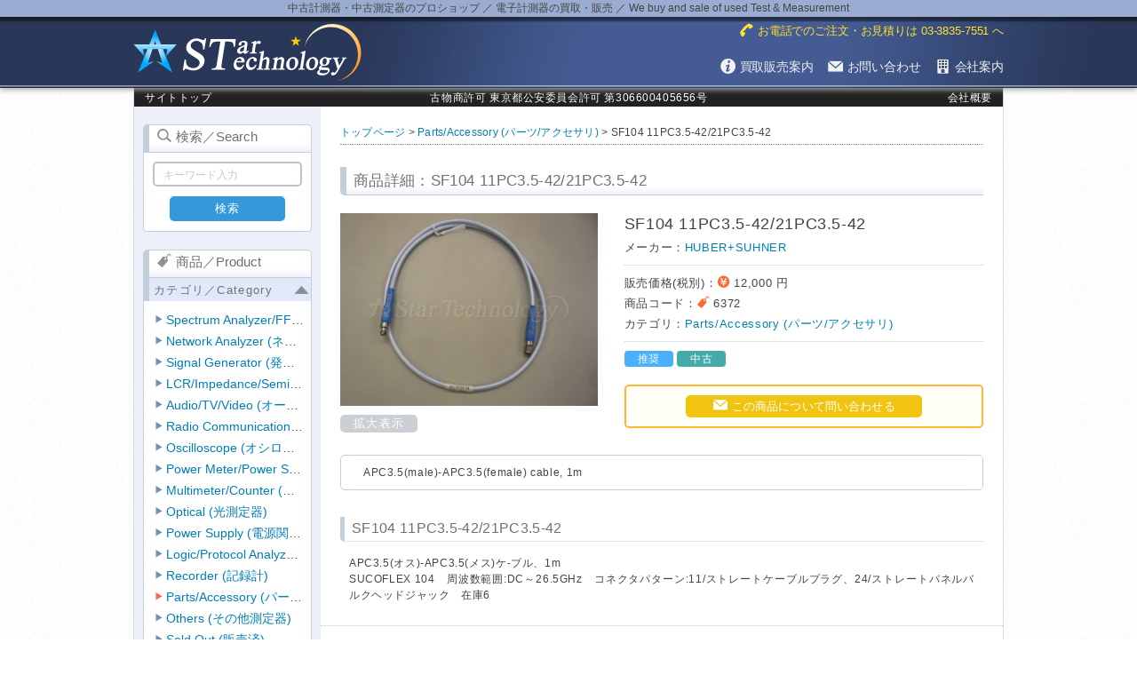

--- FILE ---
content_type: text/html; charset=UTF-8
request_url: https://startechnology.jp/products/detail.php?product_id=10867
body_size: 32857
content:
<?xml version="1.0" encoding="UTF-8"?>
<!DOCTYPE html PUBLIC "-//W3C//DTD XHTML 1.0 Transitional//EN" "http://www.w3.org/TR/xhtml1/DTD/xhtml1-transitional.dtd">
<html xmlns="http://www.w3.org/1999/xhtml" lang="ja" xml:lang="ja" class="LC_Page_Products_Detail">
<head>
<meta http-equiv="Content-Type" content="text/html; charset=UTF-8" />
<meta http-equiv="X-UA-Compatible" content="IE=edge,chrome=1">
<title>SF104 11PC3.5-42/21PC3.5-42 | スターテクノロジー : 中古計測器・中古測定器 買取・販売プロショップ</title>
<script>(function(w,d,s,l,i){w[l]=w[l]||[];w[l].push({'gtm.start':
new Date().getTime(),event:'gtm.js'});var f=d.getElementsByTagName(s)[0],
j=d.createElement(s),dl=l!='dataLayer'?'&l='+l:'';j.async=true;j.src=
'https://www.googletagmanager.com/gtm.js?id='+i+dl;f.parentNode.insertBefore(j,f);
})(window,document,'script','dataLayer','GTM-PKTFWLC');</script>
<meta name="viewport" content="initial-scale=1.0, minimum-scale=1.0, maximum-scale=1.0, user-scalable=no">
<meta http-equiv="Content-Script-Type" content="text/javascript" />
<meta http-equiv="Content-Style-Type" content="text/css" />
<script type="text/javascript" language="javascript" src="/pkg/xst2/js/jquery-1.12.4.min.js"></script>
<script type="text/javascript" language="javascript" src="/pkg/xst2/js/vscript_x_st_10834915f.min.js"></script>
<link rel="alternate" type="application/rss+xml" title="RSS" href="http://startechnology.jp/rss/" />
<link rel="shortcut icon" href="/pkg/xst2/img/st/favicon.ico" />
<link rel="icon" type="image/vnd.microsoft.icon" href="/pkg/xst2/img/st/favicon.ico" />
<link rel="stylesheet" type="text/css" media="all" href="/pkg/xst2/css2/vstyle_x_st_108605c45.min.css" />
<link rel="stylesheet" type="text/css" media="print" href="/pkg/xst2/css2/vstylep.min.css" />
<!--[if gt IE 9]><!--><link rel="stylesheet" media="all" type="text/css" href="/pkg/xst2/css2/zfx.min.css" /><!--<![endif]-->
<!--[if lt IE 9]><link rel="stylesheet" media="all" type="text/css" href="/pkg/xst2/css2/vstyleix_st.min.css" /><![endif]-->
<script type="text/javascript">//<![CDATA[
eccube.classCategories = {"__unselected":{"__unselected":{"name":"\u9078\u629e\u3057\u3066\u304f\u3060\u3055\u3044","product_class_id":"10868","product_type":"1"}},"__unselected2":{"#":{"classcategory_id2":"","name":"\u9078\u629e\u3057\u3066\u304f\u3060\u3055\u3044"},"#0":{"classcategory_id2":"0","name":"","stock_find":true,"price01":"","price02":"12,000","point":"0","product_code":"6372","product_class_id":"10868","product_type":"1"}}};function lnOnLoad()
        {fnSetClassCategories(document.form1, ""); }
$(function(){
lnOnLoad();
});
//]]></script>
</head>

<body class="LC_Page_Products_Detail vwf2">
<noscript><iframe src="https://www.googletagmanager.com/ns.html?id=GTM-PKTFWLC" height="0" width="0" style="display:none;visibility:hidden"></iframe></noscript>
<span class="vmck"></span>
<div class="vpage">

<div class="vheader">

<div id="vrhu" class="vheaderu"><div class="vheaderuppertext vdispns">中古計測器・中古測定器のプロショップ ／ 電子計測器の買取・販売<span class="vdispnt"> ／ We buy and sale of used Test &amp; Measurement</span></div>
</div>
<div id="vrhc" class="vheaderc"><!-- h --><div class="vheaderp vclearfix"><div class="vcontainer vcontainerheader"><div class="vheaderlogop"><div class="vheadermmenu"><a href="#vmmenu"><span aria-hidden="true" class="vheadernavicon vicon-e8a1"></span></div><div class="vheaderlogo1"><a href="/"><object onload="if (this.getSVGDocument) this.getSVGDocument().documentElement.style.cursor='pointer';" data="/pkg/xst2/img/st/logo_st_1_1000_ww.svg" type="image/svg+xml"><img src="/pkg/xst2/img/st/logo_st_1_257x64x2_ww.png"></object></a></div><div class="vheaderlogo2"><a href="/"><object onload="if (this.getSVGDocument) this.getSVGDocument().documentElement.style.cursor='pointer';" data="/pkg/xst2/img/st/logo_st_2_1000_ww.svg" type="image/svg+xml"><img src="/pkg/xst2/img/st/logo_st_2_243x38x2_ww.png"></object></a></div><div class="vheaderlogo3"><a href="/"><object onload="if (this.getSVGDocument) this.getSVGDocument().documentElement.style.cursor='pointer';" data="/pkg/xst2/img/st/logo_st_3_1000_ww.svg" type="image/svg+xml"><img src="/pkg/xst2/img/st/logo_st_3_205x28x2_ww.png"></object></a></div></div><div class="vheadernavp vdispns vdispnt2"><div class="vheadernavp vprintn"><div class="vheadernav vheadernavu"><ul><li class="vheadernavutext valignr"><span aria-hidden="true" class="vheadernavicon vicon-e813"></span><span class="vheadernavtitle">お電話でのご注文・お見積りは 03-3835-7551 へ</span></li></ul></div></div><div class="vheadernavp vprinto"><div class="vheadernav vheadernavu"><ul><li class="vheadernavutext valignr"><span class="vheadernavtitle">Copyright &copy; Star Technology Corp. All rights reserved.</span><br><span class="vheadernavtitle">http://startechnology.jp/</span><br><span aria-hidden="true" class="vheadernavicon vicon-e815"></span><span class="vheadernavtitle">印刷日時：2026.01.11</span></li></ul></div></div><div class="vclearfix"></div><div class="vheadernavp vheadernavl vprintn"><div class="vheadernav"><ul><li><a href="http://startechnology.jp/about/"><span aria-hidden="true" class="vheadernavicon vicon-e80f"></span><span class="vheadernavtitle">買取販売案内</span></a></li><li><a href="https://startechnology.jp/contact/"><span aria-hidden="true" class="vheadernavicon vicon-e809"></span><span class="vheadernavtitle">お問い合わせ</span></a></li><li><a href="http://startechnology.jp/company/"><span aria-hidden="true" class="vheadernavicon vicon-e81d"></span><span class="vheadernavtitle">会社案内</span></a></li></ul></div></div></div></div></div><div class="vclearfix"></div><!-- mm --><div id="vmmenu"><ul class="vmmenuitem"><li><a href="/"><span aria-hidden="true" class="vmmenuicon vicon-e802"></span><span class="vmmenutitle">サイトトップ</span></a></li><li><a href="http://startechnology.jp/about/"><span aria-hidden="true" class="vmmenuicon vicon-e80f"></span><span class="vmmenutitle">買取販売案内</span></a></li><li><a href="http://startechnology.jp/products/categories_list.php"><span aria-hidden="true" class="vmmenuicon vicon-e806"></span><span class="vmmenutitle">商品カテゴリリスト</span></a></li><li><a href="http://startechnology.jp/products/makers_list.php"><span aria-hidden="true" class="vmmenuicon vicon-e806"></span><span class="vmmenutitle">取扱メーカーリスト</span></a></li><li><a href="https://startechnology.jp/contact/"><span aria-hidden="true" class="vmmenuicon vicon-e809"></span><span class="vmmenutitle">お問い合わせ</span></a></li><li><a href="https://startechnology.jp/contactus/"><span aria-hidden="true" class="vmmenuicon vicon-e809"></span><span class="vmmenutitle">Contact US</span></a></li><li><a href="http://startechnology.jp/access/"><span aria-hidden="true" class="vmmenuicon vicon-e817"></span><span class="vmmenutitle">アクセス</span></a></li><li><a href="http://startechnology.jp/company/"><span aria-hidden="true" class="vmmenuicon vicon-e81d"></span><span class="vmmenutitle">会社案内</span></a></li><li><a href="http://startechnology.jp/order/"><span aria-hidden="true" class="vmmenuicon vicon-e829"></span><span class="vmmenutitle">特定商取引に関する表記</span></a></li><li><a href="http://startechnology.jp/guide/privacy.php"><span aria-hidden="true" class="vmmenuicon vicon-e827"></span><span class="vmmenutitle">プライバシーポリシー</span></a></li></ul></div><!-- mm --><!-- h -->
</div>
</div>
<div class="vmain vcontainer">

<div id="vrmu" class="vmaincu"><div class="vmainutbp vdispnt vprintn"><div class="vcontainer"><div class="vmainutb"><div class="vmainutbtr"><div class="vmainutbtds valignl vellips"><a href="/">サイトトップ</a></div><div class="vmainutbtdc valignc vellips">古物商許可 東京都公安委員会許可 第306600405656号</div><div class="vmainutbtds valignr vellips"><a href="http://startechnology.jp/company/profile.php">会社概要</a></div></div></div></div></div>
</div>
<div class="vrowtb vclearfix"><div class="vrowtbtr">

<div id="vrnl" class="vrowtbtd vnav vnav2l"><div class="vnavc"><script>$(document).ready(function(){ $(".vmselect_id").minimalect({ reset: true, class_container: "vminimalect_vblock", searchable: false, placeholder: "全ての商品" }); });</script><script>$(document).ready(function(){ $(".vmselect_maker").minimalect({ reset: true, class_container: "vminimalect_vblock", searchable: false, placeholder: "全てのメーカー" }); });</script><div class="vblockp"><div class="vblocktitle"><span aria-hidden="true" class="vblocktitleicon vicon-e803"></span>検索／Search</div><div class="vblockbody valignl"><form name="search_form" id="search_form" method="get" action="/products/list.php"><input type="hidden" name="transactionid" value="8f45b791fb59a4d2548f0941cee4d169f084c6b7"><input type="hidden" name="mode" value="search"><p><input type="text" name="name" placeholder="キーワード入力" class="vwidthp100 vform imejp vforms" maxlength="50" value=""></p><div class="vblockbtn"><a href="/products/detail.php" onclick="document.search_form.submit(); return false;" class="aboxblue3 abox130 abox outlineinward">検索</a></div></form></div></div>
<div class="vblockp"><div class="vblocktitle"><span aria-hidden="true" class="vblocktitleicon vicon-e806"></span>商品／Product</div><div class="vblockcategorym"><div id="vaccordion" class="vblockbody valignl voverflowh"><h3>カテゴリ／Category</h3><div class="vblockcategorymblock vclearfix"><ul><li class="level1"><p><a href="/products/list.php?category_id=10001">Spectrum Analyzer/FFT (スペクトラムアナライザ/FFTアナライザ)</a></p></li><li class="level1"><p><a href="/products/list.php?category_id=10002">Network Analyzer (ネットワークアナライザ)</a></p></li><li class="level1"><p><a href="/products/list.php?category_id=10003">Signal Generator (発振器・信号発生器)</a></p></li><li class="level1"><p><a href="/products/list.php?category_id=10004">LCR/Impedance/Semiconductor (LCR/インピーダンス/半導体)</a></p></li><li class="level1"><p><a href="/products/list.php?category_id=10005">Audio/TV/Video (オーディオ/TV/ビデオ測定器)</a></p></li><li class="level1"><p><a href="/products/list.php?category_id=10006">Radio Communication Tester (無線機テスタ)</a></p></li><li class="level1"><p><a href="/products/list.php?category_id=10007">Oscilloscope (オシロスコープ)</a></p></li><li class="level1"><p><a href="/products/list.php?category_id=10008">Power Meter/Power Sensor (パワーメータ/パワーセンサ)</a></p></li><li class="level1"><p><a href="/products/list.php?category_id=10009">Multimeter/Counter (マルチメータ/カウンタ/周波数・時間・電力計)</a></p></li><li class="level1"><p><a href="/products/list.php?category_id=10010">Optical (光測定器)</a></p></li><li class="level1"><p><a href="/products/list.php?category_id=10011">Power Supply (電源関連機器)</a></p></li><li class="level1"><p><a href="/products/list.php?category_id=10012">Logic/Protocol Analyzer (ロジック/プロトコルアナライザ/有線通信測定器)</a></p></li><li class="level1"><p><a href="/products/list.php?category_id=10013">Recorder (記録計)</a></p></li><li class="level1 onmark"><p><a href="/products/list.php?category_id=10014" class="onlink">Parts/Accessory (パーツ/アクセサリ)</a></p></li><li class="level1"><p><a href="/products/list.php?category_id=10015">Others (その他測定器)</a></p></li></ul>
<ul><li class="level1"><p><a href="/products/soldout.php">Sold Out (販売済)</a></p></li></ul></div><h3 class="vbordertop">メーカー／Mfg</h3><div class="vblockcategorymblock vmaker vclearfix"><ul><li class="level1"><p><a href="/products/maker.php?maker_id=10059">HIROSE ELECTRIC</a></p></li><li class="level1"><p><a href="/products/maker.php?maker_id=10058">C.E.PRECTOSTON</a></p></li><li class="level1"><p><a href="/products/maker.php?maker_id=10057">ETS-LINDGREN</a></p></li><li class="level1"><p><a href="/products/maker.php?maker_id=10056">Weinschel Associates</a></p></li><li class="level1"><p><a href="/products/maker.php?maker_id=10055">Pasternack</a></p></li><li class="level1"><p><a href="/products/maker.php?maker_id=10054">MICRONIX</a></p></li><li class="level1"><p><a href="/products/maker.php?maker_id=10053">EMCO</a></p></li><li class="level1"><p><a href="/products/maker.php?maker_id=10052">R&amp;K</a></p></li><li class="level1"><p><a href="/products/maker.php?maker_id=10051">DDK</a></p></li><li class="level1"><p><a href="/products/maker.php?maker_id=10001">Keysight</a></p></li><li class="level1"><p><a href="/products/maker.php?maker_id=10002">Keysight (Agilent)</a></p></li><li class="level1"><p><a href="/products/maker.php?maker_id=10003">Keysight (HP)</a></p></li><li class="level1"><p><a href="/products/maker.php?maker_id=10004">Tektronix</a></p></li><li class="level1"><p><a href="/products/maker.php?maker_id=10005">R&amp;S</a></p></li><li class="level1"><p><a href="/products/maker.php?maker_id=10006">Anritsu</a></p></li><li class="level1"><p><a href="/products/maker.php?maker_id=10007">Advantest</a></p></li><li class="level1"><p><a href="/products/maker.php?maker_id=10008">ADC</a></p></li><li class="level1"><p><a href="/products/maker.php?maker_id=10009">LeCroy</a></p></li><li class="level1"><p><a href="/products/maker.php?maker_id=10012">Yokogawa</a></p></li><li class="level1"><p><a href="/products/maker.php?maker_id=10013">Yokogawa T&amp;M</a></p></li><li class="level1"><p><a href="/products/maker.php?maker_id=10014">Ando</a></p></li><li class="level1"><p><a href="/products/maker.php?maker_id=10015">Kikusui</a></p></li><li class="level1"><p><a href="/products/maker.php?maker_id=10016">Takasago</a></p></li><li class="level1"><p><a href="/products/maker.php?maker_id=10017">Hioki</a></p></li><li class="level1"><p><a href="/products/maker.php?maker_id=10018">NF</a></p></li><li class="level1"><p><a href="/products/maker.php?maker_id=10020">Iwatsu</a></p></li><li class="level1"><p><a href="/products/maker.php?maker_id=10022">Shibasoku</a></p></li><li class="level1"><p><a href="/products/maker.php?maker_id=10023">Texio (Instek)</a></p></li><li class="level1 onmark"><p><a href="/products/maker.php?maker_id=10025" class="onlink">HUBER+SUHNER</a></p></li><li class="level1"><p><a href="/products/maker.php?maker_id=10026">Maury Microwave</a></p></li><li class="level1"><p><a href="/products/maker.php?maker_id=10027">ENI</a></p></li><li class="level1"><p><a href="/products/maker.php?maker_id=10028">Furukawa (FITEL)</a></p></li><li class="level1"><p><a href="/products/maker.php?maker_id=10029">SEI</a></p></li><li class="level1"><p><a href="/products/maker.php?maker_id=10031">Artiza Networks</a></p></li><li class="level1"><p><a href="/products/maker.php?maker_id=10032">Narda</a></p></li><li class="level1"><p><a href="/products/maker.php?maker_id=10033">Coherent</a></p></li><li class="level1"><p><a href="/products/maker.php?maker_id=10035">Edic System</a></p></li><li class="level1"><p><a href="/products/maker.php?maker_id=10039">NEC</a></p></li><li class="level1"><p><a href="/products/maker.php?maker_id=10040">Puneum</a></p></li><li class="level1"><p><a href="/products/maker.php?maker_id=10041">AMETEK</a></p></li><li class="level1"><p><a href="/products/maker.php?maker_id=10042">Others (その他)</a></p></li><li class="level1"><p><a href="/products/maker.php?maker_id=10043">Fujikura</a></p></li><li class="level1"><p><a href="/products/maker.php?maker_id=10044">NI</a></p></li><li class="level1"><p><a href="/products/maker.php?maker_id=10045">Sakuma Antenna</a></p></li><li class="level1"><p><a href="/products/maker.php?maker_id=10046">Yagi</a></p></li><li class="level1"><p><a href="/products/maker.php?maker_id=10047">Newtons4th</a></p></li><li class="level1"><p><a href="/products/maker.php?maker_id=10049">GORE</a></p></li><li class="level1"><p><a href="/products/maker.php?maker_id=10050">Insulated wire</a></p></li></ul></div></div></div></div>
<div class="vblockp"><ul class="vblockguide vclearfix"><li><p><a href="/">サイトトップ</a></p></li><li><p class=""><a href="http://startechnology.jp/about/">買取販売案内</a></p></li><li><p class=""><a href="https://startechnology.jp/contact/">お問い合わせ</a></p></li><li><p class=""><a href="https://startechnology.jp/contactus/">Contact Us</a></p></li><li><p class=""><a href="http://startechnology.jp/access/">アクセス</a></p></li><li><p class=""><a href="http://startechnology.jp/company/">会社案内</a></p></li><li><p class=""><a href="http://startechnology.jp/company/profile.php">会社概要</a></p></li><li><p class=""><a href="http://startechnology.jp/order/">特定商取引法の表記</a></p></li><li><p class=""><a href="http://startechnology.jp/guide/privacy.php">プライバシーポリシー</a></p></li></ul></div>
<div class="vblockp"><div class="vboxap"><div class="vbannerfbb"><div class="vbannerfbp"><div class="vbannerfbr"><div class="vbannerfbh valignc"><img src="/pkg/xst2/img/st/logo_facebook_176x176.png" alt="Facebook"></div><div class="vbannerfbd valignc"><a href="https://ja-jp.facebook.com/pages/%E3%82%B9%E3%82%BF%E3%83%BC%E3%83%86%E3%82%AF%E3%83%8E%E3%83%AD%E3%82%B8%E3%83%BC%E6%A0%AA%E5%BC%8F%E4%BC%9A%E7%A4%BE/384532178358338" target="_blank"><img src="/pkg/xst2/img/st/logo_st_4_250x43x2_ww.png" alt="Star Technology"><br>Facebook公式サイト<span class="vdispns">で最新情報を配信中！</span></a></div></div></div></div></div></div>
</div></div>
<div id="vrac" class="vrowtbtd varticle varticle2"><div class="varticlec">

<div class="vblockp vdispnt"><div class="vbreadcrumb"><div itemscope itemtype="http://data-vocabulary.org/Breadcrumb"><a href="http://startechnology.jp/" itemprop="url"><span itemprop="title">トップページ</span></a>&nbsp;&gt;&nbsp;</div><div itemscope itemtype="http://data-vocabulary.org/Breadcrumb"><a href="/products/list.php?category_id=10014" itemprop="url"><span itemprop="title">Parts/Accessory (パーツ/アクセサリ)</span></a>&nbsp;&gt;&nbsp;</div><div itemscope itemtype="http://data-vocabulary.org/Breadcrumb"><span itemprop="title">SF104 11PC3.5-42/21PC3.5-42</span></div></div></div>
<script type="text/javascript">//<![CDATA[
function fnSetClassCategories(form, classcat_id2_selected) {
var $form = $(form);
var product_id = $form.find('input[name=product_id]').val();
var $sele1 = $form.find('select[name=classcategory_id1]');
var $sele2 = $form.find('select[name=classcategory_id2]');
eccube.setClassCategories($form, product_id, $sele1, $sele2, classcat_id2_selected);
}
//]]></script>

<script>$(document).ready(function(){ $(".vmselect_class1x").minimalect({ reset: true, class_container: "vminimalect_vblock", searchable: false, placeholder: "選択してください1" }); });</script><script>$(document).ready(function(){ $(".vmselect_class2x").minimalect({ reset: true, class_container: "vminimalect_vblock", searchable: false, placeholder: "選択してください2" }); });</script><script>$(window).on("load resize",function(){var a=$(".vrecommendmhp").outerWidth(),m=370,d=630,e=870,s=1100;$(".vrecommendmhp").removeClass("a1 a2 a3 a4 a5"),$(".vrecommendmhb").removeClass("a1 a2 a3 a4 a5"),m>=a?($(".vrecommendmhp").addClass("a1"),$(".vrecommendmhb").addClass("a1")):d>=a?($(".vrecommendmhp").addClass("a2"),$(".vrecommendmhb").addClass("a2")):e>=a?($(".vrecommendmhp").addClass("a3"),$(".vrecommendmhb").addClass("a3")):s>=a?($(".vrecommendmhp").addClass("a4"),$(".vrecommendmhb").addClass("a4")):($(".vrecommendmhp").addClass("a5"),$(".vrecommendmhb").addClass("a5"))});</script><script>$(function(){ $('#product_inquiry').click(function() { $('#form1').attr('action', 'https://startechnology.jp/contact/'); $('#form1').attr('method', 'post'); $('#form1').submit(); }); });</script><div class="vblockp vclearfix"><div class="vmainarticle valignl"><h2>商品詳細：SF104 11PC3.5-42/21PC3.5-42</h2><div class="vdetailu vclearfix"><form name="form1" id="form1" method="post" action="?"><input type="hidden" name="transactionid" value="8f45b791fb59a4d2548f0941cee4d169f084c6b7" /><div class="vdetailphotop"><div class="vdetailphoto"><a href="/img/pic/6372-01w.jpg" class="expansion outlineinward vwidthp100" title="SF104 11PC3.5-42/21PC3.5-42"><img src="/img/pic/6372-01w_m.jpg" alt="SF104 11PC3.5-42/21PC3.5-42"></a></div><div class="vdetailphotoexp vdispns"><a href="/img/pic/6372-01w.jpg" class="expansion2 aboxgray1 abox outlineinward" title="SF104 11PC3.5-42/21PC3.5-42">拡大表示</a></div></div><!-- vdetailphotop --><div class="vdetailtext"><div class="vdetailtextc"><div class="vdetailname vbreakw">SF104 11PC3.5-42/21PC3.5-42</div><div class="vbreakw">メーカー：<a href="/products/maker.php?maker_id=10025">HUBER+SUHNER</a></div><hr class="vseparator10"><div>販売価格(税別)：<span aria-hidden="true" class="vyensymbol vicon-e811"></span><span id="price02_default">12,000</span><span id="price02_dynamic"></span> 円</div><div>商品コード：<span aria-hidden="true" class="vyensymbol vicon-e806"></span><span id="product_code_default">6372</span><span id="product_code_dynamic"></span></div><div class="vbreakw">カテゴリ：<a href="/products/list.php?category_id=10014">Parts/Accessory (パーツ/アクセサリ)</a><br></div><hr class="vseparator10"><div class="vdetailstatus"><span class="vdetailstatusbox">推奨</span><span class="vdetailstatusbox vdetailstatusboxgn">中古</span></div></div><!-- vdetailtextc --><!-- 1 --><div class="vdetailinfo"><input type="hidden" name="mode" value="cart" /><input type="hidden" name="product_id" value="10867" /><input type="hidden" name="product_class_id" value="10868" id="product_class_id" /><input type="hidden" name="favorite_product_id" value="" /><div class="vdetailinfoc"><div id="cartbtn_dynamic" class="vdetailoos valignc vfontcr"></div></div><input type="hidden" name="product_code_min" value="6372" /><input type="hidden" name="product_code_max" value="6372" /><input type="hidden" name="price02_min_inctax" value="12000" /><input type="hidden" name="price02_max_inctax" value="12000" /><div class="vdetailinfoc valignc"><a href="javascript:void(0);" id="product_inquiry" class="aboxyellow3 vdetailinquirybtn abox outlineinward"><span aria-hidden="true" class="vbtnsymbol vicon-e809"></span>この商品について問い合わせる</a></div></div><!-- 1 --></div><!-- vdetailtext --></form></div><!-- vdetailu --><div class="vclearfix"></div><div class="vdetailcommentl vbreakw valignj"><p>APC3.5(male)-APC3.5(female) cable, 1m</p></div><h3>SF104 11PC3.5-42/21PC3.5-42</h3><div class="vdetailcommentm vbreakw valignj"><p>APC3.5(オス)-APC3.5(メス)ケ-ブル、1m<br />
SUCOFLEX 104　周波数範囲:DC～26.5GHz　コネクタパターン:11/ストレートケーブルプラグ、24/ストレートパネルバルクヘッドジャック　在庫6</p></div></div><!-- vmainarticle --></div><!-- vblockp -->
<hr class="vseparator25">
<script>
$(window).on("load resize",function(){var a=$(".vrecommendmhp").outerWidth(),m=370,d=630,e=870,s=1100;$(".vrecommendmhp").removeClass("a1 a2 a3 a4 a5"),$(".vrecommendmhb").removeClass("a1 a2 a3 a4 a5"),m>=a?($(".vrecommendmhp").addClass("a1"),$(".vrecommendmhb").addClass("a1")):d>=a?($(".vrecommendmhp").addClass("a2"),$(".vrecommendmhb").addClass("a2")):e>=a?($(".vrecommendmhp").addClass("a3"),$(".vrecommendmhb").addClass("a3")):s>=a?($(".vrecommendmhp").addClass("a4"),$(".vrecommendmhb").addClass("a4")):($(".vrecommendmhp").addClass("a5"),$(".vrecommendmhb").addClass("a5"))});
</script><div class="vblockp"><div class="vblocktitle"><span aria-hidden="true" class="vblocktitleicon vicon-e80c"></span>推奨良品</div><div class="vblockbody valignl"><div class="vrecommendmhh vclearfix"><div class="vrecommendmhp vclearfix"><div class="vmh1 vrecommendmhb"><div class="vrecommendmhphotop"><div class="vrecommendmhphoto"><a href="/products/detail.php?product_id=12170" class="outlineinward"><img src="/img/pic/9770-01w_m.jpg" alt="35670A/1D2,1D3,1D4,AY2"></a></div></div><div class="vrecommendmhname vbreakw"><a href="/products/detail.php?product_id=12170">35670A/1D2,1D3,1D4,AY2</a></div><div class="vrecommendmhmaker vbreakw">メーカー：<a href="/products/maker.php?maker_id=10002">Keysight (Agilent)</a></div><div class="vrecommendmhprice vbreakw"><span aria-hidden="true" class="vyensymbol vicon-e811"></span>660,000 円</div><div class="vrecommendmhcomment vbreakw valignl">Dynamic Signal Analyzer</div></div><div class="vmh1 vrecommendmhb"><div class="vrecommendmhphotop"><div class="vrecommendmhphoto"><a href="/products/detail.php?product_id=12169" class="outlineinward"><img src="/img/pic/9773-01w_m.jpg" alt="MSO4054"></a></div></div><div class="vrecommendmhname vbreakw"><a href="/products/detail.php?product_id=12169">MSO4054</a></div><div class="vrecommendmhmaker vbreakw">メーカー：<a href="/products/maker.php?maker_id=10004">Tektronix</a></div><div class="vrecommendmhprice vbreakw"><span aria-hidden="true" class="vyensymbol vicon-e811"></span>490,000 円</div><div class="vrecommendmhcomment vbreakw valignl">Mixed Signal Oscilloscopes, 500MHz,4+16ch,2.5GS/s</div></div><div class="vmh1 vrecommendmhb"><div class="vrecommendmhphotop"><div class="vrecommendmhphoto"><a href="/products/detail.php?product_id=12168" class="outlineinward"><img src="/img/pic/9763-01w_m.jpg" alt="TDS3014B(TDS3TMT)"></a></div></div><div class="vrecommendmhname vbreakw"><a href="/products/detail.php?product_id=12168">TDS3014B(TDS3TMT)</a></div><div class="vrecommendmhmaker vbreakw">メーカー：<a href="/products/maker.php?maker_id=10004">Tektronix</a></div><div class="vrecommendmhprice vbreakw"><span aria-hidden="true" class="vyensymbol vicon-e811"></span>120,000 円</div><div class="vrecommendmhcomment vbreakw valignl">100MHz/4ch/1.25GS/s Digital Oscilloscope</div></div><div class="vmh1 vrecommendmhb"><div class="vrecommendmhphotop"><div class="vrecommendmhphoto"><a href="/products/detail.php?product_id=12167" class="outlineinward"><img src="/img/pic/9652-01w_m.jpg" alt="8564E"></a></div></div><div class="vrecommendmhname vbreakw"><a href="/products/detail.php?product_id=12167">8564E</a></div><div class="vrecommendmhmaker vbreakw">メーカー：<a href="/products/maker.php?maker_id=10003">Keysight (HP)</a></div><div class="vrecommendmhprice vbreakw"><span aria-hidden="true" class="vyensymbol vicon-e811"></span>600,000 円</div><div class="vrecommendmhcomment vbreakw valignl">Spectrum analyzer, 9kHz-40GHz</div></div><div class="vmh1 vrecommendmhb"><div class="vrecommendmhphotop"><div class="vrecommendmhphoto"><a href="/products/detail.php?product_id=12155" class="outlineinward"><img src="/img/pic/9734-01w_m.jpg" alt="83623B/001"></a></div></div><div class="vrecommendmhname vbreakw"><a href="/products/detail.php?product_id=12155">83623B/001</a></div><div class="vrecommendmhmaker vbreakw">メーカー：<a href="/products/maker.php?maker_id=10003">Keysight (HP)</a></div><div class="vrecommendmhprice vbreakw"><span aria-hidden="true" class="vyensymbol vicon-e811"></span>860,000 円</div><div class="vrecommendmhcomment vbreakw valignl">Synthesized sweeper, 10MHz-20GHz,</div></div><div class="vmh1 vrecommendmhb"><div class="vrecommendmhphotop"><div class="vrecommendmhphoto"><a href="/products/detail.php?product_id=12156" class="outlineinward"><img src="/img/pic/9736-01w_m.jpg" alt="8110A/UN2 (81103Ax2, 81106A)"></a></div></div><div class="vrecommendmhname vbreakw"><a href="/products/detail.php?product_id=12156">8110A/UN2 (81103Ax2, 81106A)</a></div><div class="vrecommendmhmaker vbreakw">メーカー：<a href="/products/maker.php?maker_id=10003">Keysight (HP)</a></div><div class="vrecommendmhprice vbreakw"><span aria-hidden="true" class="vyensymbol vicon-e811"></span>220,000 円</div><div class="vrecommendmhcomment vbreakw valignl">150MHz Pulse Generator</div></div><div class="vmh1 vrecommendmhb"><div class="vrecommendmhphotop"><div class="vrecommendmhphoto"><a href="/products/detail.php?product_id=12163" class="outlineinward"><img src="/img/pic/9733-01w_m.jpg" alt="54831M"></a></div></div><div class="vrecommendmhname vbreakw"><a href="/products/detail.php?product_id=12163">54831M</a></div><div class="vrecommendmhmaker vbreakw">メーカー：<a href="/products/maker.php?maker_id=10002">Keysight (Agilent)</a></div><div class="vrecommendmhprice vbreakw"><span aria-hidden="true" class="vyensymbol vicon-e811"></span>250,000 円</div><div class="vrecommendmhcomment vbreakw valignl">Infiniium Oscilloscope, 600MHz, 4ch, 4GSa/s</div></div><div class="vmh1 vrecommendmhb"><div class="vrecommendmhphotop"><div class="vrecommendmhphoto"><a href="/products/detail.php?product_id=12158" class="outlineinward"><img src="/img/pic/9738-01w_m.jpg" alt="TDS5034B"></a></div></div><div class="vrecommendmhname vbreakw"><a href="/products/detail.php?product_id=12158">TDS5034B</a></div><div class="vrecommendmhmaker vbreakw">メーカー：<a href="/products/maker.php?maker_id=10004">Tektronix</a></div><div class="vrecommendmhprice vbreakw"><span aria-hidden="true" class="vyensymbol vicon-e811"></span>190,000 円</div><div class="vrecommendmhcomment vbreakw valignl">350MHz 4ch 5GSa/s Digital Phosphor Oscilloscope</div></div><div class="vmh1 vrecommendmhb"><div class="vrecommendmhphotop"><div class="vrecommendmhphoto"><a href="/products/detail.php?product_id=12162" class="outlineinward"><img src="/img/pic/9752-01w_m.jpg" alt="TAP2500"></a></div></div><div class="vrecommendmhname vbreakw"><a href="/products/detail.php?product_id=12162">TAP2500</a></div><div class="vrecommendmhmaker vbreakw">メーカー：<a href="/products/maker.php?maker_id=10004">Tektronix</a></div><div class="vrecommendmhprice vbreakw"><span aria-hidden="true" class="vyensymbol vicon-e811"></span>250,000 円</div><div class="vrecommendmhcomment vbreakw valignl">2.5GHz Active Probe</div></div><div class="vmh1 vrecommendmhb"><div class="vrecommendmhphotop"><div class="vrecommendmhphoto"><a href="/products/detail.php?product_id=12161" class="outlineinward"><img src="/img/pic/9751-01w_m.jpg" alt="TAP1500"></a></div></div><div class="vrecommendmhname vbreakw"><a href="/products/detail.php?product_id=12161">TAP1500</a></div><div class="vrecommendmhmaker vbreakw">メーカー：<a href="/products/maker.php?maker_id=10004">Tektronix</a></div><div class="vrecommendmhprice vbreakw"><span aria-hidden="true" class="vyensymbol vicon-e811"></span>200,000 円</div><div class="vrecommendmhcomment vbreakw valignl">1.5GHz Active Probe</div></div><div class="vmh1 vrecommendmhb"><div class="vrecommendmhphotop"><div class="vrecommendmhphoto"><a href="/products/detail.php?product_id=12160" class="outlineinward"><img src="/img/pic/9750-01w_m.jpg" alt="TCP0030"></a></div></div><div class="vrecommendmhname vbreakw"><a href="/products/detail.php?product_id=12160">TCP0030</a></div><div class="vrecommendmhmaker vbreakw">メーカー：<a href="/products/maker.php?maker_id=10004">Tektronix</a></div><div class="vrecommendmhprice vbreakw"><span aria-hidden="true" class="vyensymbol vicon-e811"></span>170,000 円</div><div class="vrecommendmhcomment vbreakw valignl">AC/DC Current Probe, 120MHz, 30A</div></div><div class="vmh1 vrecommendmhb"><div class="vrecommendmhphotop"><div class="vrecommendmhphoto"><a href="/products/detail.php?product_id=12157" class="outlineinward"><img src="/img/pic/9737-01w_m.jpg" alt="89410A/AY9,AYA,AYB"></a></div></div><div class="vrecommendmhname vbreakw"><a href="/products/detail.php?product_id=12157">89410A/AY9,AYA,AYB</a></div><div class="vrecommendmhmaker vbreakw">メーカー：<a href="/products/maker.php?maker_id=10002">Keysight (Agilent)</a></div><div class="vrecommendmhprice vbreakw"><span aria-hidden="true" class="vyensymbol vicon-e811"></span>380,000 円</div><div class="vrecommendmhcomment vbreakw valignl">Vector Signal Analyzer, DC-10MHz</div></div></div></div></div></div>
</div></div>

</div></div>
<div id="vrml" class="vmaincl"><div class="vmainltbp vprintn"><span class="vdispnp">&nbsp;</span><div class="vcontainer vdispnt"><div class="vmainltb"><div class="vmainltbtr"><div class="vmainltbtds valignl vellips"><a href="/">サイトトップ</a></div><div class="vmainltbtdc valignc vellips">古物商許可 東京都公安委員会許可 第306600405656号</div><div class="vmainltbtds valignr vellips"><a href="http://startechnology.jp/guide/privacy.php">プライバシーポリシー</a></div></div></div></div></div>
</div>
</div>
<div class="vfooter">

<div id="vrfc" class="vfooterc"><div class="vfooterp"><div class="vfooterb vcontainer">Copyright &copy; 2016-2026 Star Technology Corp. <br class="vbrs">All rights reserved.</div></div>
</div>

</div>
</div>
</body>

</html>


--- FILE ---
content_type: text/css
request_url: https://startechnology.jp/pkg/xst2/css2/vstyle_x_st_108605c45.min.css
body_size: 129003
content:
@charset "utf-8";#cboxOverlay,#cboxWrapper,#colorbox{position:absolute;top:0;left:0;z-index:9999;overflow:hidden}#cboxWrapper{max-width:none}#cboxOverlay{position:fixed;width:100%;height:100%}#cboxBottomLeft,#cboxMiddleLeft{clear:left}#cboxContent{position:relative}#cboxLoadedContent{overflow:auto;-webkit-overflow-scrolling:touch}#cboxTitle{margin:0}#cboxLoadingGraphic,#cboxLoadingOverlay{position:absolute;top:0;left:0;width:100%;height:100%}#cboxClose,#cboxNext,#cboxPrevious,#cboxSlideshow{cursor:pointer}.cboxPhoto{float:left;margin:auto;border:0;display:block;max-width:none;-ms-interpolation-mode:bicubic}.cboxIframe{width:100%;height:100%;display:block;border:0;padding:0;margin:0}#cboxContent,#cboxLoadedContent,#colorbox{box-sizing:content-box;-moz-box-sizing:content-box;-webkit-box-sizing:content-box}#cboxOverlay{background:#fff}#colorbox{outline:0;font:12px/1.2 Verdana,sans-serif;padding:0 10px}#cboxTopLeft{width:25px;height:25px;background:url(vstyle/cb/border1.png) no-repeat 0 0}#cboxTopCenter{height:25px;background:url(vstyle/cb/border1.png) repeat-x 0 -50px}#cboxTopRight{width:25px;height:25px;background:url(vstyle/cb/border1.png) no-repeat -25px 0}#cboxBottomLeft{width:25px;height:25px;background:url(vstyle/cb/border1.png) no-repeat 0 -25px}#cboxBottomCenter{height:25px;background:url(vstyle/cb/border1.png) repeat-x 0 -75px}#cboxBottomRight{width:25px;height:25px;background:url(vstyle/cb/border1.png) no-repeat -25px -25px}#cboxMiddleLeft{width:25px;background:url(vstyle/cb/border2.png) repeat-y 0 0}#cboxMiddleRight{width:25px;background:url(vstyle/cb/border2.png) repeat-y -25px 0}#cboxContent{background:#fff;overflow:hidden}.cboxIframe{background:#fff}#cboxError{padding:50px;border:1px solid #ccc}#cboxLoadedContent{margin-bottom:20px}#cboxTitle{position:absolute;bottom:0;left:0;text-align:left;width:70%;color:#999;white-space:nowrap;overflow:hidden;text-overflow:ellipsis;-moz-text-overflow:ellipsis;-o-text-overflow:ellipsis}#cboxCurrent{position:absolute;top:-22px;right:205px;text-indent:-9999px}#cboxLoadingOverlay{background:#fff}#cboxLoadingGraphic{background:url(vstyle/cb/loading.gif) no-repeat center center}#cboxClose,#cboxNext,#cboxPrevious,#cboxSlideshow{border:0;text-indent:-9999px;width:20px;height:20px;position:absolute;bottom:0;background:url(vstyle/cb/controls.png) 0 0 no-repeat}#cboxClose:active,#cboxNext:active,#cboxPrevious:active,#cboxSlideshow:active{outline:0}#cboxPrevious{background-position:0 0;right:44px}#cboxPrevious:hover{background-position:0 -25px}#cboxNext{background-position:-25px 0;right:22px}#cboxNext:hover{background-position:-25px -25px}#cboxClose{background-position:-50px 0;right:0}#cboxClose:hover{background-position:-50px -25px}.cboxSlideshow_off #cboxPrevious,.cboxSlideshow_on #cboxPrevious{right:66px}.cboxSlideshow_on #cboxSlideshow{background-position:-75px -25px;right:44px}.cboxSlideshow_on #cboxSlideshow:hover{background-position:-100px -25px}.cboxSlideshow_off #cboxSlideshow{background-position:-100px 0;right:44px}.cboxSlideshow_off #cboxSlideshow:hover{background-position:-75px -25px}.leaflet-image-layer,.leaflet-layer,.leaflet-marker-icon,.leaflet-marker-shadow,.leaflet-pane,.leaflet-pane>canvas,.leaflet-pane>svg,.leaflet-tile,.leaflet-tile-container,.leaflet-zoom-box{position:absolute;left:0;top:0}.leaflet-container{overflow:hidden}.leaflet-marker-icon,.leaflet-marker-shadow,.leaflet-tile{-webkit-user-select:none;-moz-user-select:none;user-select:none;-webkit-user-drag:none}.leaflet-safari .leaflet-tile{image-rendering:-webkit-optimize-contrast}.leaflet-safari .leaflet-tile-container{width:1600px;height:1600px;-webkit-transform-origin:0 0}.leaflet-marker-icon,.leaflet-marker-shadow{display:block}.leaflet-container .leaflet-marker-pane img,.leaflet-container .leaflet-overlay-pane svg,.leaflet-container .leaflet-shadow-pane img,.leaflet-container .leaflet-tile,.leaflet-container .leaflet-tile-pane img,.leaflet-container img.leaflet-image-layer{max-width:none!important;max-height:none!important}.leaflet-container.leaflet-touch-zoom{-ms-touch-action:pan-x pan-y;touch-action:pan-x pan-y}.leaflet-container.leaflet-touch-drag{-ms-touch-action:pinch-zoom;touch-action:none;touch-action:pinch-zoom}.leaflet-container.leaflet-touch-drag.leaflet-touch-zoom{-ms-touch-action:none;touch-action:none}.leaflet-container{-webkit-tap-highlight-color:transparent}.leaflet-container a{-webkit-tap-highlight-color:rgba(51,181,229,.4)}.leaflet-tile{filter:inherit;visibility:hidden}.leaflet-tile-loaded{visibility:inherit}.leaflet-zoom-box{width:0;height:0;-moz-box-sizing:border-box;box-sizing:border-box;z-index:800}.leaflet-overlay-pane svg{-moz-user-select:none}.leaflet-pane{z-index:400}.leaflet-tile-pane{z-index:200}.leaflet-overlay-pane{z-index:400}.leaflet-shadow-pane{z-index:500}.leaflet-marker-pane{z-index:600}.leaflet-tooltip-pane{z-index:650}.leaflet-popup-pane{z-index:700}.leaflet-map-pane canvas{z-index:100}.leaflet-map-pane svg{z-index:200}.leaflet-vml-shape{width:1px;height:1px}.lvml{behavior:url(#default#VML);display:inline-block;position:absolute}.leaflet-control{position:relative;z-index:800;pointer-events:visiblePainted;pointer-events:auto}.leaflet-bottom,.leaflet-top{position:absolute;z-index:1000;pointer-events:none}.leaflet-top{top:0}.leaflet-right{right:0}.leaflet-bottom{bottom:0}.leaflet-left{left:0}.leaflet-control{float:left;clear:both}.leaflet-right .leaflet-control{float:right}.leaflet-top .leaflet-control{margin-top:10px}.leaflet-bottom .leaflet-control{margin-bottom:10px}.leaflet-left .leaflet-control{margin-left:10px}.leaflet-right .leaflet-control{margin-right:10px}.leaflet-fade-anim .leaflet-tile{will-change:opacity}.leaflet-fade-anim .leaflet-popup{opacity:0;-webkit-transition:opacity .2s linear;-moz-transition:opacity .2s linear;transition:opacity .2s linear}.leaflet-fade-anim .leaflet-map-pane .leaflet-popup{opacity:1}.leaflet-zoom-animated{-webkit-transform-origin:0 0;-ms-transform-origin:0 0;transform-origin:0 0}.leaflet-zoom-anim .leaflet-zoom-animated{will-change:transform}.leaflet-zoom-anim .leaflet-zoom-animated{-webkit-transition:-webkit-transform .25s cubic-bezier(0,0,.25,1);-moz-transition:-moz-transform .25s cubic-bezier(0,0,.25,1);transition:transform .25s cubic-bezier(0,0,.25,1)}.leaflet-pan-anim .leaflet-tile,.leaflet-zoom-anim .leaflet-tile{-webkit-transition:none;-moz-transition:none;transition:none}.leaflet-zoom-anim .leaflet-zoom-hide{visibility:hidden}.leaflet-interactive{cursor:pointer}.leaflet-grab{cursor:-webkit-grab;cursor:-moz-grab;cursor:grab}.leaflet-crosshair,.leaflet-crosshair .leaflet-interactive{cursor:crosshair}.leaflet-control,.leaflet-popup-pane{cursor:auto}.leaflet-dragging .leaflet-grab,.leaflet-dragging .leaflet-grab .leaflet-interactive,.leaflet-dragging .leaflet-marker-draggable{cursor:move;cursor:-webkit-grabbing;cursor:-moz-grabbing;cursor:grabbing}.leaflet-image-layer,.leaflet-marker-icon,.leaflet-marker-shadow,.leaflet-pane>svg path,.leaflet-tile-container{pointer-events:none}.leaflet-image-layer.leaflet-interactive,.leaflet-marker-icon.leaflet-interactive,.leaflet-pane>svg path.leaflet-interactive{pointer-events:visiblePainted;pointer-events:auto}.leaflet-container{background:#ddd;outline:0}.leaflet-container a{color:#0078a8}.leaflet-container a.leaflet-active{outline:2px solid orange}.leaflet-zoom-box{border:2px dotted #38f;background:rgba(255,255,255,.5)}.leaflet-container{font:12px/1.5 "Helvetica Neue",Arial,Helvetica,sans-serif}.leaflet-bar{box-shadow:0 1px 5px rgba(0,0,0,.65);border-radius:4px}.leaflet-bar a,.leaflet-bar a:hover{background-color:#fff;border-bottom:1px solid #ccc;width:26px;height:26px;line-height:26px;display:block;text-align:center;text-decoration:none;color:#000}.leaflet-bar a,.leaflet-control-layers-toggle{background-position:50% 50%;background-repeat:no-repeat;display:block}.leaflet-bar a:hover{background-color:#f4f4f4}.leaflet-bar a:first-child{border-top-left-radius:4px;border-top-right-radius:4px}.leaflet-bar a:last-child{border-bottom-left-radius:4px;border-bottom-right-radius:4px;border-bottom:none}.leaflet-bar a.leaflet-disabled{cursor:default;background-color:#f4f4f4;color:#bbb}.leaflet-touch .leaflet-bar a{width:30px;height:30px;line-height:30px}.leaflet-touch .leaflet-bar a:first-child{border-top-left-radius:2px;border-top-right-radius:2px}.leaflet-touch .leaflet-bar a:last-child{border-bottom-left-radius:2px;border-bottom-right-radius:2px}.leaflet-control-zoom-in,.leaflet-control-zoom-out{font:bold 18px 'Lucida Console',Monaco,monospace;text-indent:1px}.leaflet-touch .leaflet-control-zoom-in,.leaflet-touch .leaflet-control-zoom-out{font-size:22px}.leaflet-control-layers{box-shadow:0 1px 5px rgba(0,0,0,.4);background:#fff;border-radius:5px}.leaflet-control-layers-toggle{background-image:url(vstyle/lm/layers.png);width:36px;height:36px}.leaflet-retina .leaflet-control-layers-toggle{background-image:url(vstyle/lm/layers-2x.png);background-size:26px 26px}.leaflet-touch .leaflet-control-layers-toggle{width:44px;height:44px}.leaflet-control-layers .leaflet-control-layers-list,.leaflet-control-layers-expanded .leaflet-control-layers-toggle{display:none}.leaflet-control-layers-expanded .leaflet-control-layers-list{display:block;position:relative}.leaflet-control-layers-expanded{padding:6px 10px 6px 6px;color:#333;background:#fff}.leaflet-control-layers-scrollbar{overflow-y:scroll;overflow-x:hidden;padding-right:5px}.leaflet-control-layers-selector{margin-top:2px;position:relative;top:1px}.leaflet-control-layers label{display:block}.leaflet-control-layers-separator{height:0;border-top:1px solid #ddd;margin:5px -10px 5px -6px}.leaflet-default-icon-path{background-image:url(vstyle/lm/marker-icon.png)}.leaflet-container .leaflet-control-attribution{background:#fff;background:rgba(255,255,255,.7);margin:0}.leaflet-control-attribution,.leaflet-control-scale-line{padding:0 5px;color:#333}.leaflet-control-attribution a{text-decoration:none}.leaflet-control-attribution a:hover{text-decoration:underline}.leaflet-container .leaflet-control-attribution,.leaflet-container .leaflet-control-scale{font-size:11px}.leaflet-left .leaflet-control-scale{margin-left:5px}.leaflet-bottom .leaflet-control-scale{margin-bottom:5px}.leaflet-control-scale-line{border:2px solid #777;border-top:none;line-height:1.1;padding:2px 5px 1px;font-size:11px;white-space:nowrap;overflow:hidden;-moz-box-sizing:border-box;box-sizing:border-box;background:#fff;background:rgba(255,255,255,.5)}.leaflet-control-scale-line:not(:first-child){border-top:2px solid #777;border-bottom:none;margin-top:-2px}.leaflet-control-scale-line:not(:first-child):not(:last-child){border-bottom:2px solid #777}.leaflet-touch .leaflet-bar,.leaflet-touch .leaflet-control-attribution,.leaflet-touch .leaflet-control-layers{box-shadow:none}.leaflet-touch .leaflet-bar,.leaflet-touch .leaflet-control-layers{border:2px solid rgba(0,0,0,.2);background-clip:padding-box}.leaflet-popup{position:absolute;text-align:center;margin-bottom:20px}.leaflet-popup-content-wrapper{padding:1px;text-align:left;border-radius:12px}.leaflet-popup-content{margin:13px 19px;line-height:1.4}.leaflet-popup-content p{margin:18px 0}.leaflet-popup-tip-container{width:40px;height:20px;position:absolute;left:50%;margin-left:-20px;overflow:hidden;pointer-events:none}.leaflet-popup-tip{width:17px;height:17px;padding:1px;margin:-10px auto 0;-webkit-transform:rotate(45deg);-moz-transform:rotate(45deg);-ms-transform:rotate(45deg);transform:rotate(45deg)}.leaflet-popup-content-wrapper,.leaflet-popup-tip{background:#fff;color:#333;box-shadow:0 3px 14px rgba(0,0,0,.4)}.leaflet-container a.leaflet-popup-close-button{position:absolute;top:0;right:0;padding:4px 4px 0 0;border:none;text-align:center;width:18px;height:14px;font:16px/14px Tahoma,Verdana,sans-serif;color:#c3c3c3;text-decoration:none;font-weight:700;background:0 0}.leaflet-container a.leaflet-popup-close-button:hover{color:#999}.leaflet-popup-scrolled{overflow:auto;border-bottom:1px solid #ddd;border-top:1px solid #ddd}.leaflet-oldie .leaflet-popup-content-wrapper{zoom:1}.leaflet-oldie .leaflet-popup-tip{width:24px;margin:0 auto}.leaflet-oldie .leaflet-popup-tip-container{margin-top:-1px}.leaflet-oldie .leaflet-control-layers,.leaflet-oldie .leaflet-control-zoom,.leaflet-oldie .leaflet-popup-content-wrapper,.leaflet-oldie .leaflet-popup-tip{border:1px solid #999}.leaflet-div-icon{background:#fff;border:1px solid #666}.leaflet-tooltip{position:absolute;padding:6px;background-color:#fff;border:1px solid #fff;border-radius:3px;color:#222;white-space:nowrap;-webkit-user-select:none;-moz-user-select:none;-ms-user-select:none;user-select:none;pointer-events:none;box-shadow:0 1px 3px rgba(0,0,0,.4)}.leaflet-tooltip.leaflet-clickable{cursor:pointer;pointer-events:auto}.leaflet-tooltip-bottom:before,.leaflet-tooltip-left:before,.leaflet-tooltip-right:before,.leaflet-tooltip-top:before{position:absolute;pointer-events:none;border:6px solid transparent;background:0 0;content:""}.leaflet-tooltip-bottom{margin-top:6px}.leaflet-tooltip-top{margin-top:-6px}.leaflet-tooltip-bottom:before,.leaflet-tooltip-top:before{left:50%;margin-left:-6px}.leaflet-tooltip-top:before{bottom:0;margin-bottom:-12px;border-top-color:#fff}.leaflet-tooltip-bottom:before{top:0;margin-top:-12px;margin-left:-6px;border-bottom-color:#fff}.leaflet-tooltip-left{margin-left:-6px}.leaflet-tooltip-right{margin-left:6px}.leaflet-tooltip-left:before,.leaflet-tooltip-right:before{top:50%;margin-top:-6px}.leaflet-tooltip-left:before{right:0;margin-right:-12px;border-left-color:#fff}.leaflet-tooltip-right:before{left:0;margin-left:-12px;border-right-color:#fff}a,abbr,acronym,address,applet,article,aside,audio,b,big,blockquote,body,canvas,caption,center,cite,code,dd,del,details,dfn,div,dl,dt,em,embed,fieldset,figcaption,figure,footer,form,h1,h2,h3,h4,h5,h6,header,hgroup,html,i,iframe,img,ins,kbd,label,legend,li,mark,menu,nav,object,ol,output,p,pre,q,ruby,s,samp,section,small,span,strike,strong,sub,summary,sup,table,tbody,td,tfoot,th,thead,time,tr,tt,u,ul,var,video{margin:0;padding:0;border:0;font-size:100%;font:inherit;vertical-align:baseline}article,aside,details,figcaption,figure,footer,header,hgroup,menu,nav,section{display:block}body{line-height:1}ol,ul{list-style:none}blockquote,q{quotes:none}blockquote:after,blockquote:before,q:after,q:before{content:'';content:none}table{border-collapse:collapse;border-spacing:0}html{font-family:sans-serif;-ms-text-size-adjust:100%;-webkit-text-size-adjust:100%}body{margin:0}article,aside,details,figcaption,figure,footer,header,hgroup,main,nav,section,summary{display:block}audio,canvas,progress,video{display:inline-block;vertical-align:baseline}audio:not([controls]){display:none;height:0}[hidden],template{display:none}a{background:0 0}a:active,a:hover{outline:0}abbr[title]{border-bottom:1px dotted}b,strong{font-weight:700}dfn{font-style:italic}mark{background:#ff0;color:#000}small{font-size:80%}sub,sup{font-size:75%;line-height:0;position:relative;vertical-align:baseline}sup{top:-.5em}sub{bottom:-.25em}img{border:0}svg:not(:root){overflow:hidden}figure{margin:1em 40px}hr{-moz-box-sizing:content-box;box-sizing:content-box;height:0}pre{overflow:auto}code,kbd,pre,samp{font-family:monospace,monospace;font-size:1em}button,input,optgroup,select,textarea{color:inherit;font:inherit;margin:0}button{overflow:visible}button,select{text-transform:none}button,html input[type=button],input[type=reset],input[type=submit]{-webkit-appearance:button;cursor:pointer}button[disabled],html input[disabled]{cursor:default}button::-moz-focus-inner,input::-moz-focus-inner{border:0;padding:0}input{line-height:normal}input[type=checkbox],input[type=radio]{box-sizing:border-box;padding:0}input[type=number]::-webkit-inner-spin-button,input[type=number]::-webkit-outer-spin-button{height:auto}input[type=search]{-webkit-appearance:textfield;-moz-box-sizing:content-box;-webkit-box-sizing:content-box;box-sizing:content-box}input[type=search]::-webkit-search-cancel-button,input[type=search]::-webkit-search-decoration{-webkit-appearance:none}fieldset{border:1px solid silver;margin:0 2px;padding:.35em .625em .75em}legend{border:0;padding:0}textarea{overflow:auto}optgroup{font-weight:700}table{border-collapse:collapse;border-spacing:0}td,th{padding:0}.aboxblue1{background:#4ab0fc;color:#fff!important}.aboxblue1:hover{background:#2281c8}.aboxblue2{background:#35a0f0;color:#fff!important}.aboxblue2:hover{background:#2886cc}.aboxblue3{background:#3498db;color:#fff!important}.aboxblue3:hover{background:#2980b9}.aboxred1{background:#f88631;color:#fff!important}.aboxred1:hover{background:#de4830}.aboxred2{background:#f38736;color:#fff!important}.aboxred2:hover{background:#d16615}.aboxred3{background:#e67e22;color:#fff!important}.aboxred3:hover{background:#d35400}.aboxgreen1{background:#2ecc71;color:#fff!important}.aboxgreen1:hover{background:#27ae60}.aboxgreen2{background:#28cc86;color:#fff!important}.aboxgreen2:hover{background:#429e76}.aboxgreen3{background:#1abc9c;color:#fff!important}.aboxgreen3:hover{background:#16a085}.aboxyellow1{background:#ffd464;color:#fff!important}.aboxyellow1:hover{background:#ecb935}.aboxyellow2{background:#fdc44f;color:#fff!important}.aboxyellow2:hover{background:#ecb935}.aboxyellow3{background:#f1c40f;color:#fff!important}.aboxyellow3:hover{background:#ccb428}.aboxgray1{background:#ccd0d5;color:#fff!important}.aboxgray1:hover{background:#7c858e}.aboxgray2{background:#aeb2c8;color:#fff!important}.aboxgray2:hover{background:#8489ac}.aboxgray3{background:#9fa4be;color:#fff!important}.aboxgray3:hover{background:#7178a3}.abox100{width:100px;height:28px;line-height:28px}.abox130{width:130px;height:28px;line-height:28px}.abox180{width:180px;height:28px;line-height:28px}.abox{border:0;outline:0;display:block;text-align:center;text-decoration:none!important;border-radius:5px;-moz-border-radius:5px;-webkit-border-radius:5px;-webkit-font-smoothing:subpixel-antialiased;-webkit-transition:border .1s linear,color .1s linear,background-color .1s linear;transition:border .1s linear,color .1s linear,background-color .1s linear}.abox:hover{-webkit-font-smoothing:subpixel-antialiased;-webkit-transition:border .3s linear,color .3s linear,background-color .3s linear;transition:border .3s linear,color .3s linear,background-color .3s linear}.outlineinward{border:0;outline:0;display:inline-block;position:relative;-webkit-transform:translateZ(0);transform:translateZ(0);box-shadow:0 0 1px transparent}@-webkit-keyframes pop{50%{-webkit-transform:scale(1.08);transform:scale(1.08)}100%{-webkit-transform:scale(1);transform:scale(1)}}@keyframes pop{50%{-webkit-transform:scale(1.08);transform:scale(1.08)}100%{-webkit-transform:scale(1);transform:scale(1)}}.pop{border:0;outline:0;display:inline-block;-webkit-transform:translateZ(0);transform:translateZ(0);box-shadow:0 0 1px transparent}.pop:hover{-webkit-animation-name:pop;animation-name:pop;-webkit-animation-duration:.3s;animation-duration:.3s;-webkit-animation-timing-function:linear;animation-timing-function:linear;-webkit-animation-iteration-count:1;animation-iteration-count:1}.aboxgrayx{background:#dee0eb;color:#fff!important;border:0;outline:0;display:inline-block;position:relative;-webkit-transform:translateZ(0);transform:translateZ(0);box-shadow:0 0 1px transparent}.mm-hidden{display:none!important}.mm-wrapper{overflow-x:hidden;position:relative}.mm-menu,.mm-menu>.mm-panel{margin:0;position:absolute;left:0;right:0;top:0;bottom:0;z-index:0}.mm-menu{display:block;overflow:hidden;padding:0}.mm-panel{-webkit-transition:-webkit-transform .4s ease;-moz-transition:-moz-transform .4s ease;-ms-transition:-ms-transform .4s ease;-o-transition:-o-transform .4s ease;transition:transform .4s ease;-webkit-transform:translate3d(100%,0,0);-moz-transform:translate3d(100%,0,0);-ms-transform:translate3d(100%,0,0);-o-transform:translate3d(100%,0,0);transform:translate3d(100%,0,0)}.mm-panel.mm-opened{-webkit-transform:translate3d(0,0,0);-moz-transform:translate3d(0,0,0);-ms-transform:translate3d(0,0,0);-o-transform:translate3d(0,0,0);transform:translate3d(0,0,0)}.mm-panel.mm-subopened{-webkit-transform:translate3d(-30%,0,0);-moz-transform:translate3d(-30%,0,0);-ms-transform:translate3d(-30%,0,0);-o-transform:translate3d(-30%,0,0);transform:translate3d(-30%,0,0)}.mm-panel.mm-highest{z-index:1}.mm-menu>.mm-panel{background:inherit;-webkit-overflow-scrolling:touch;overflow:scroll;overflow-x:hidden;overflow-y:auto;box-sizing:border-box;padding:0 20px}.mm-menu>.mm-panel.mm-hasnavbar{padding-top:40px}.mm-menu>.mm-panel:after,.mm-menu>.mm-panel:before{content:'';display:block;height:20px}.mm-vertical .mm-panel{-webkit-transform:none!important;-moz-transform:none!important;-ms-transform:none!important;-o-transform:none!important;transform:none!important}.mm-listview .mm-vertical .mm-panel,.mm-vertical .mm-listview .mm-panel{display:none;padding:10px 0 10px 10px}.mm-listview .mm-vertical .mm-panel .mm-listview>li:last-child:after,.mm-vertical .mm-listview .mm-panel .mm-listview>li:last-child:after{border-color:transparent}.mm-vertical li.mm-opened>.mm-panel,li.mm-vertical.mm-opened>.mm-panel{display:block}.mm-listview>li.mm-vertical>.mm-next,.mm-vertical .mm-listview>li>.mm-next{height:40px;bottom:auto}.mm-listview>li.mm-vertical>.mm-next:after,.mm-vertical .mm-listview>li>.mm-next:after{top:16px;bottom:auto}.mm-listview>li.mm-vertical.mm-opened>.mm-next:after,.mm-vertical .mm-listview>li.mm-opened>.mm-next:after{-webkit-transform:rotate(45deg);-moz-transform:rotate(45deg);-ms-transform:rotate(45deg);-o-transform:rotate(45deg);transform:rotate(45deg)}.mm-navbar{border-bottom:1px solid transparent;text-align:center;line-height:20px;height:40px;padding:0 40px;margin:0;position:absolute;top:0;left:0;right:0}.mm-navbar>*{display:block;padding:10px 0}.mm-navbar a,.mm-navbar a:hover{text-decoration:none}.mm-navbar .mm-title{text-overflow:ellipsis;white-space:nowrap;overflow:hidden}.mm-navbar .mm-btn{box-sizing:border-box;width:40px;height:40px;position:absolute;top:0;z-index:1}.mm-navbar .mm-btn:first-child{padding-left:20px;left:0}.mm-navbar .mm-btn:last-child{text-align:right;padding-right:20px;right:0}.mm-panel .mm-navbar{display:none}.mm-panel.mm-hasnavbar .mm-navbar{display:block}.mm-listview,.mm-listview>li{list-style:none;display:block;padding:0;margin:0}.mm-listview{font:inherit;font-size:14px;line-height:20px}.mm-listview a,.mm-listview a:hover{text-decoration:none}.mm-listview>li{position:relative}.mm-listview>li>a,.mm-listview>li>span{text-overflow:ellipsis;white-space:nowrap;overflow:hidden;color:inherit;display:block;padding:10px 10px 10px 20px;margin:0}.mm-listview>li>a.mm-arrow,.mm-listview>li>span.mm-arrow{padding-right:50px}.mm-listview>li:not(.mm-divider):after{content:'';border-bottom-width:1px;border-bottom-style:solid;display:block;position:absolute;right:0;bottom:0;left:20px}.mm-listview .mm-next{background:rgba(3,2,1,0);width:50px;padding:0;position:absolute;right:0;top:0;bottom:0;z-index:2}.mm-listview .mm-next:before{content:'';border-left-width:1px;border-left-style:solid;display:block;position:absolute;top:0;bottom:0;left:0}.mm-listview .mm-next+a,.mm-listview .mm-next+span{margin-right:50px}.mm-listview .mm-next.mm-fullsubopen{width:100%}.mm-listview .mm-next.mm-fullsubopen:before{border-left:none}.mm-listview .mm-next.mm-fullsubopen+a,.mm-listview .mm-next.mm-fullsubopen+span{padding-right:50px;margin-right:0}.mm-menu>.mm-panel>.mm-listview{margin:20px -20px}.mm-menu>.mm-panel>.mm-listview:first-child,.mm-menu>.mm-panel>.mm-navbar+.mm-listview{margin-top:-20px}.mm-listview .mm-inset{list-style:inside disc;padding:0 10px 15px 40px;margin:0}.mm-listview .mm-inset>li{padding:5px 0}.mm-listview .mm-divider{text-overflow:ellipsis;white-space:nowrap;overflow:hidden;font-size:10px;text-transform:uppercase;text-indent:20px;line-height:25px}.mm-listview .mm-spacer{padding-top:40px}.mm-listview .mm-spacer>.mm-next{top:40px}.mm-listview .mm-spacer.mm-divider{padding-top:25px}.mm-arrow:after,.mm-next:after,.mm-prev:before{content:'';border:2px solid transparent;display:inline-block;width:8px;height:8px;margin:auto;position:absolute;top:0;bottom:0;-webkit-transform:rotate(-45deg);-moz-transform:rotate(-45deg);-ms-transform:rotate(-45deg);-o-transform:rotate(-45deg);transform:rotate(-45deg)}.mm-prev:before{border-right:none;border-bottom:none;left:20px}.mm-arrow:after,.mm-next:after{border-top:none;border-left:none;right:20px}.mm-menu{background:#f3f3f3;color:rgba(0,0,0,.7)}.mm-menu .mm-navbar{border-color:rgba(0,0,0,.1)}.mm-menu .mm-navbar a,.mm-menu .mm-navbar>*{color:rgba(0,0,0,.3)}.mm-menu .mm-navbar .mm-btn:after,.mm-menu .mm-navbar .mm-btn:before{border-color:rgba(0,0,0,.3)}.mm-menu .mm-listview>li:after{border-color:rgba(0,0,0,.1)}.mm-menu .mm-listview>li .mm-arrow:after,.mm-menu .mm-listview>li .mm-next:after,.mm-menu .mm-listview>li .mm-prev:before{border-color:rgba(0,0,0,.3)}.mm-menu .mm-listview>li .mm-next:before,.mm-menu .mm-listview>li .mm-prev:after{border-color:rgba(0,0,0,.1)}.mm-menu .mm-listview>li.mm-selected>a:not(.mm-next),.mm-menu .mm-listview>li.mm-selected>span{background:rgba(255,255,255,.5)}.mm-menu .mm-divider,.mm-menu .mm-listview li.mm-opened.mm-vertical>.mm-panel,.mm-menu .mm-listview li.mm-opened.mm-vertical>a.mm-next,.mm-menu.mm-vertical .mm-listview li.mm-opened>.mm-panel,.mm-menu.mm-vertical .mm-listview li.mm-opened>a.mm-next{background:rgba(0,0,0,.05)}.mm-page{box-sizing:border-box;position:relative}.mm-slideout{-webkit-transition:-webkit-transform .4s ease;-ms-transition:-ms-transform .4s ease;transition:transform .4s ease}html.mm-opened{overflow:hidden;position:relative}html.mm-opened body{overflow:hidden}html.mm-background .mm-page{background:inherit}#mm-blocker{background:rgba(3,2,1,0);display:none;width:100%;height:100%;position:fixed;top:0;left:0;z-index:999999}html.mm-blocking #mm-blocker,html.mm-opened #mm-blocker{display:block}.mm-menu.mm-offcanvas{display:none;position:fixed}.mm-menu.mm-current{display:block}.mm-menu{width:80%;min-width:140px;max-width:440px}html.mm-opening .mm-slideout{-webkit-transform:translate(80%,0);-moz-transform:translate(80%,0);-ms-transform:translate(80%,0);-o-transform:translate(80%,0);transform:translate(80%,0)}@media all and (max-width:175px){html.mm-opening .mm-slideout{-webkit-transform:translate(140px,0);-moz-transform:translate(140px,0);-ms-transform:translate(140px,0);-o-transform:translate(140px,0);transform:translate(140px,0)}}@media all and (min-width:550px){html.mm-opening .mm-slideout{-webkit-transform:translate(440px,0);-moz-transform:translate(440px,0);-ms-transform:translate(440px,0);-o-transform:translate(440px,0);transform:translate(440px,0)}}.mm-menu.mm-bottom.mm-autoheight,.mm-menu.mm-top.mm-autoheight{max-height:80%}.mm-menu.mm-bottom.mm-autoheight.mm-fullscreen,.mm-menu.mm-top.mm-autoheight.mm-fullscreen{max-height:100%}.mm-menu.mm-measureheight>.mm-panel{bottom:auto!important;height:auto!important}em.mm-counter{font:inherit;font-size:14px;font-style:normal;text-indent:0;line-height:20px;display:block;margin-top:-10px;position:absolute;right:45px;top:50%}em.mm-counter+a.mm-next{padding-left:40px}em.mm-counter+a.mm-next+a,em.mm-counter+a.mm-next+span{margin-right:90px}em.mm-counter+a.mm-fullsubopen{padding-left:0}.mm-vertical>.mm-counter{top:12px;margin-top:0}.mm-vertical.mm-spacer>.mm-counter{margin-top:40px}.mm-nosubresults>.mm-counter{display:none}.mm-menu em.mm-counter{color:rgba(0,0,0,.3)}.mm-divider>span{text-overflow:ellipsis;white-space:nowrap;overflow:hidden;padding:0;line-height:25px}.mm-divider.mm-opened a.mm-next:after{-webkit-transform:rotate(45deg);-moz-transform:rotate(45deg);-ms-transform:rotate(45deg);-o-transform:rotate(45deg);transform:rotate(45deg)}.mm-collapsed:not(.mm-uncollapsed){display:none}.mm-fixeddivider{background:inherit;display:none;position:absolute;top:0;left:0;right:0;z-index:2;-webkit-transform:translate3d(0,0,0);-moz-transform:translate3d(0,0,0);-ms-transform:translate3d(0,0,0);-o-transform:translate3d(0,0,0);transform:translate3d(0,0,0)}.mm-fixeddivider:after{content:none!important;display:none!important}.mm-hasdividers .mm-fixeddivider{display:block}.mm-menu .mm-fixeddivider span{background:rgba(0,0,0,.05)}html.mm-opened.mm-dragging #mm-blocker,html.mm-opened.mm-dragging .mm-fixed-bottom,html.mm-opened.mm-dragging .mm-fixed-top,html.mm-opened.mm-dragging .mm-menu,html.mm-opened.mm-dragging .mm-page{-webkit-transition-duration:0s;-moz-transition-duration:0s;-ms-transition-duration:0s;-o-transition-duration:0s;transition-duration:0s}.mm-iconpanel .mm-panel{-webkit-transition-property:-webkit-transform,left,right;-moz-transition-property:-moz-transform,left,right;-ms-transition-property:-ms-transform,left,right;-o-transition-property:-o-transform,left,right;transition-property:transform,left,right}.mm-iconpanel .mm-panel.mm-opened{border-left:1px solid transparent}.mm-iconpanel .mm-panel.mm-subopened{left:-40px;right:40px;-webkit-transform:translate3d(0,0,0);-moz-transform:translate3d(0,0,0);-ms-transform:translate3d(0,0,0);-o-transform:translate3d(0,0,0);transform:translate3d(0,0,0)}.mm-iconpanel .mm-panel.mm-iconpanel-0{left:0}.mm-iconpanel .mm-panel.mm-iconpanel-1{left:40px}.mm-iconpanel .mm-panel.mm-iconpanel-2{left:80px}.mm-iconpanel .mm-panel.mm-iconpanel-3{left:120px}.mm-iconpanel .mm-panel.mm-iconpanel-4{left:160px}.mm-iconpanel .mm-panel.mm-iconpanel-5{left:200px}.mm-iconpanel .mm-panel.mm-iconpanel-6{left:240px}.mm-menu.mm-iconpanel .mm-panel.mm-opened{border-color:rgba(0,0,0,.1)}.mm-menu.mm-iconpanel .mm-subblocker{background:#f3f3f3}.mm-subblocker{opacity:0;display:block;-webkit-transition:opacity .4s ease;-moz-transition:opacity .4s ease;-ms-transition:opacity .4s ease;-o-transition:opacity .4s ease;transition:opacity .4s ease}.mm-subopened .mm-subblocker{opacity:.6;position:absolute;top:0;right:0;bottom:0;left:0;z-index:3}.mm-menu>.mm-navbar{background:inherit;padding:0;z-index:3;-webkit-transform:translate3d(0,0,0);-moz-transform:translate3d(0,0,0);-ms-transform:translate3d(0,0,0);-o-transform:translate3d(0,0,0);transform:translate3d(0,0,0)}.mm-navbar-bottom{border-top:1px solid transparent;border-bottom:none;top:auto;bottom:0}.mm-navbar-top~.mm-navbar-top{border-bottom:none}.mm-navbar-bottom~.mm-navbar-bottom{border-top:none}.mm-navbar.mm-hasbtns{padding:0 40px}.mm-close:after{content:'x'}.mm-navbar[class*=mm-navbar-content-]>*{box-sizing:border-box;display:block;float:left}.mm-navbar>.mm-breadcrumbs{text-overflow:ellipsis;white-space:nowrap;overflow:hidden;-webkit-overflow-scrolling:touch;overflow-x:auto;text-align:left;padding:0 0 0 17px}.mm-navbar>.mm-breadcrumbs>*{display:inline-block;padding:10px 3px}.mm-navbar>.mm-breadcrumbs>a{text-decoration:underline}.mm-navbar.mm-hasbtns .mm-breadcrumbs{margin-left:-40px}.mm-navbar.mm-hasbtns .mm-btn:not(.mm-hidden)+.mm-breadcrumbs{margin-left:0;padding-left:0}.mm-navbar-top-1{top:0}.mm-hasnavbar-top-1 .mm-panel{top:40px}.mm-hasnavbar-top-1 .mm-indexer{top:50px}.mm-hasnavbar-top-1 .mm-fixeddivider,.mm-navbar-top-2{top:40px}.mm-hasnavbar-top-2 .mm-panel{top:80px}.mm-hasnavbar-top-2 .mm-indexer{top:90px}.mm-hasnavbar-top-2 .mm-fixeddivider,.mm-navbar-top-3{top:80px}.mm-hasnavbar-top-3 .mm-panel{top:120px}.mm-hasnavbar-top-3 .mm-indexer{top:130px}.mm-hasnavbar-top-3 .mm-fixeddivider,.mm-navbar-top-4{top:120px}.mm-hasnavbar-top-4 .mm-panel{top:160px}.mm-hasnavbar-top-4 .mm-indexer{top:170px}.mm-hasnavbar-top-4 .mm-fixeddivider{top:160px}.mm-navbar-bottom-1{bottom:0}.mm-hasnavbar-bottom-1 .mm-panel{bottom:40px}.mm-hasnavbar-bottom-1 .mm-indexer{bottom:50px}.mm-navbar-bottom-2{bottom:40px}.mm-hasnavbar-bottom-2 .mm-panel{bottom:80px}.mm-hasnavbar-bottom-2 .mm-indexer{bottom:90px}.mm-navbar-bottom-3{bottom:80px}.mm-hasnavbar-bottom-3 .mm-panel{bottom:120px}.mm-hasnavbar-bottom-3 .mm-indexer{bottom:130px}.mm-navbar-bottom-4{bottom:120px}.mm-hasnavbar-bottom-4 .mm-panel{bottom:160px}.mm-hasnavbar-bottom-4 .mm-indexer{bottom:170px}.mm-navbar-size-2{height:80px}.mm-navbar-size-3{height:120px}.mm-navbar-size-4{height:160px}.mm-navbar-content-2>*{width:50%}.mm-navbar-content-3>*{width:33.33%}.mm-navbar-content-4>*{width:25%}.mm-navbar-content-5>*{width:20%}.mm-navbar-content-6>*{width:16.67%}.mm-search,.mm-search input{box-sizing:border-box}.mm-search{height:40px;padding:7px 10px 0}.mm-search input{border:none;border-radius:26px;font:inherit;font-size:14px;line-height:26px;outline:0;display:block;width:100%;height:26px;margin:0;padding:0 10px}.mm-search input::-ms-clear{display:none}.mm-panel>.mm-search{width:100%;position:absolute;top:0;left:0}.mm-panel.mm-hassearch{padding-top:40px}.mm-panel.mm-hassearch.mm-hasnavbar{padding-top:80px}.mm-panel.mm-hassearch.mm-hasnavbar .mm-search{top:40px}.mm-noresultsmsg{text-align:center;font-size:21px;display:none;padding:40px 0}.mm-noresults .mm-noresultsmsg{display:block}.mm-noresults .mm-indexer{display:none!important}li.mm-nosubresults>a.mm-next{display:none}li.mm-nosubresults>a.mm-next+a,li.mm-nosubresults>a.mm-next+span{padding-right:10px}.mm-menu .mm-search input{background:rgba(0,0,0,.05);color:rgba(0,0,0,.7)}.mm-menu .mm-noresultsmsg{color:rgba(0,0,0,.3)}.mm-indexer{background:inherit;text-align:center;font-size:12px;box-sizing:border-box;width:20px;position:absolute;top:10px;bottom:10px;right:-100px;z-index:3;-webkit-transition:right .4s ease;-moz-transition:right .4s ease;-ms-transition:right .4s ease;-o-transition:right .4s ease;transition:right .4s ease;-webkit-transform:translate3d(0,0,0);-moz-transform:translate3d(0,0,0);-ms-transform:translate3d(0,0,0);-o-transform:translate3d(0,0,0);transform:translate3d(0,0,0)}.mm-indexer a{text-decoration:none;display:block;height:3.85%}.mm-indexer~.mm-panel.mm-hasindexer{padding-right:40px}.mm-hasindexer .mm-indexer{right:0}.mm-hasindexer .mm-fixeddivider{right:20px}.mm-menu .mm-indexer a{color:rgba(0,0,0,.3)}input.mm-check,input.mm-toggle{position:absolute;left:-10000px}label.mm-check,label.mm-toggle{margin:0;position:absolute;top:50%;z-index:2}label.mm-check:before,label.mm-toggle:before{content:'';display:block}label.mm-toggle{border-radius:30px;width:50px;height:30px;margin-top:-15px}label.mm-toggle:before{border-radius:30px;width:28px;height:28px;margin:1px}input.mm-toggle:checked~label.mm-toggle:before{float:right}label.mm-check{width:30px;height:30px;margin-top:-15px}label.mm-check:before{border-left:3px solid;border-bottom:3px solid;width:40%;height:20%;margin:25% 0 0 20%;opacity:.1;-webkit-transform:rotate(-45deg);-moz-transform:rotate(-45deg);-ms-transform:rotate(-45deg);-o-transform:rotate(-45deg);transform:rotate(-45deg)}input.mm-check:checked~label.mm-check:before{opacity:1}li.mm-vertical label.mm-check,li.mm-vertical label.mm-toggle{bottom:auto;margin-top:0;top:5px}label.mm-check,label.mm-toggle{right:20px}label.mm-toggle+a,label.mm-toggle+span{padding-right:80px}label.mm-check+a,label.mm-check+span{padding-right:60px}a.mm-next+label.mm-check,a.mm-next+label.mm-toggle{right:60px}a.mm-next+label.mm-check+a,a.mm-next+label.mm-check+span,a.mm-next+label.mm-toggle+a,a.mm-next+label.mm-toggle+span{margin-right:50px}a.mm-next+label.mm-toggle+a,a.mm-next+label.mm-toggle+span{padding-right:70px}a.mm-next+label.mm-check+a,a.mm-next+label.mm-check+span{padding-right:50px}em.mm-counter+a.mm-next+label.mm-check,em.mm-counter+a.mm-next+label.mm-toggle{right:100px}em.mm-counter+a.mm-next+label.mm-check+a,em.mm-counter+a.mm-next+label.mm-check+span,em.mm-counter+a.mm-next+label.mm-toggle+a,em.mm-counter+a.mm-next+label.mm-toggle+span{margin-right:90px}.mm-menu label.mm-toggle{background:rgba(0,0,0,.1)}.mm-menu label.mm-toggle:before{background:#f3f3f3}.mm-menu input.mm-toggle:checked~label.mm-toggle{background:#4bd963}.mm-menu label.mm-check:before{border-color:rgba(0,0,0,.7)}.mm-listview.mm-border-none>li:after,.mm-menu.mm-border-none .mm-listview>li:after{content:none}.mm-listview.mm-border-full>li:after,.mm-menu.mm-border-full .mm-listview>li:after{left:0!important}html.mm-effect-zoom-menu .mm-menu.mm-offcanvas{-webkit-transition:-webkit-transform .4s ease;-moz-transition:-moz-transform .4s ease;-ms-transition:-ms-transform .4s ease;-o-transition:-o-transform .4s ease;transition:transform .4s ease}html.mm-effect-zoom-menu.mm-opened .mm-menu.mm-effect-zoom-menu{-webkit-transform:scale(.7,.7) translate3d(-30%,0,0);-moz-transform:scale(.7,.7) translate3d(-30%,0,0);-ms-transform:scale(.7,.7) translate3d(-30%,0,0);-o-transform:scale(.7,.7) translate3d(-30%,0,0);transform:scale(.7,.7) translate3d(-30%,0,0);-webkit-transform-origin:left center;-moz-transform-origin:left center;-ms-transform-origin:left center;-o-transform-origin:left center;transform-origin:left center}html.mm-effect-zoom-menu.mm-opening .mm-menu.mm-effect-zoom-menu{-webkit-transform:scale(1,1) translate3d(0,0,0);-moz-transform:scale(1,1) translate3d(0,0,0);-ms-transform:scale(1,1) translate3d(0,0,0);-o-transform:scale(1,1) translate3d(0,0,0);transform:scale(1,1) translate3d(0,0,0)}html.mm-effect-zoom-menu.mm-right.mm-opened .mm-menu.mm-offcanvas{-webkit-transform:scale(.7,.7) translate3d(30%,0,0);-moz-transform:scale(.7,.7) translate3d(30%,0,0);-ms-transform:scale(.7,.7) translate3d(30%,0,0);-o-transform:scale(.7,.7) translate3d(30%,0,0);transform:scale(.7,.7) translate3d(30%,0,0);-webkit-transform-origin:right center;-moz-transform-origin:right center;-ms-transform-origin:right center;-o-transform-origin:right center;transform-origin:right center}html.mm-effect-zoom-menu.mm-right.mm-opening .mm-menu.mm-effect-zoom-menu{-webkit-transform:scale(1,1) translate3d(0,0,0);-moz-transform:scale(1,1) translate3d(0,0,0);-ms-transform:scale(1,1) translate3d(0,0,0);-o-transform:scale(1,1) translate3d(0,0,0);transform:scale(1,1) translate3d(0,0,0)}html.mm-effect-slide-menu .mm-menu.mm-effect-slide-menu{-webkit-transition:-webkit-transform .4s ease;-moz-transition:-moz-transform .4s ease;-ms-transition:-ms-transform .4s ease;-o-transition:-o-transform .4s ease;transition:transform .4s ease}html.mm-effect-slide-menu.mm-opened .mm-menu.mm-effect-slide-menu{-webkit-transform:translate3d(-30%,0,0);-moz-transform:translate3d(-30%,0,0);-ms-transform:translate3d(-30%,0,0);-o-transform:translate3d(-30%,0,0);transform:translate3d(-30%,0,0)}html.mm-effect-slide-menu.mm-opening .mm-menu.mm-effect-slide-menu{-webkit-transform:translate3d(0,0,0);-moz-transform:translate3d(0,0,0);-ms-transform:translate3d(0,0,0);-o-transform:translate3d(0,0,0);transform:translate3d(0,0,0)}html.mm-effect-slide-menu.mm-right.mm-opened .mm-menu.mm-effect-slide-menu{-webkit-transform:translate3d(30%,0,0);-moz-transform:translate3d(30%,0,0);-ms-transform:translate3d(30%,0,0);-o-transform:translate3d(30%,0,0);transform:translate3d(30%,0,0)}html.mm-effect-slide-menu.mm-right.mm-opening .mm-menu.mm-effect-slide-menu{-webkit-transform:translate3d(0,0,0);-moz-transform:translate3d(0,0,0);-ms-transform:translate3d(0,0,0);-o-transform:translate3d(0,0,0);transform:translate3d(0,0,0)}html.mm-effect-fade-menu .mm-menu.mm-effect-fade-menu{opacity:0;-webkit-transition:opacity .4s ease;-moz-transition:opacity .4s ease;-ms-transition:opacity .4s ease;-o-transition:opacity .4s ease;transition:opacity .4s ease}html.mm-effect-fade-menu.mm-opening .mm-menu.mm-effect-fade-menu{opacity:1}.mm-menu.mm-effect-zoom-panels .mm-panel{-webkit-transform:scale(1.5,1.5) translate3d(100%,0,0);-moz-transform:scale(1.5,1.5) translate3d(100%,0,0);-ms-transform:scale(1.5,1.5) translate3d(100%,0,0);-o-transform:scale(1.5,1.5) translate3d(100%,0,0);transform:scale(1.5,1.5) translate3d(100%,0,0);-webkit-transform-origin:left center;-moz-transform-origin:left center;-ms-transform-origin:left center;-o-transform-origin:left center;transform-origin:left center}.mm-menu.mm-effect-zoom-panels .mm-panel.mm-opened{-webkit-transform:scale(1,1) translate3d(0,0,0);-moz-transform:scale(1,1) translate3d(0,0,0);-ms-transform:scale(1,1) translate3d(0,0,0);-o-transform:scale(1,1) translate3d(0,0,0);transform:scale(1,1) translate3d(0,0,0)}.mm-menu.mm-effect-zoom-panels .mm-panel.mm-opened.mm-subopened{-webkit-transform:scale(.7,.7) translate3d(-30%,0,0);-moz-transform:scale(.7,.7) translate3d(-30%,0,0);-ms-transform:scale(.7,.7) translate3d(-30%,0,0);-o-transform:scale(.7,.7) translate3d(-30%,0,0);transform:scale(.7,.7) translate3d(-30%,0,0)}.mm-menu.mm-effect-slide-panels-0 .mm-panel.mm-subopened{-webkit-transform:translate3d(0,0,0);-moz-transform:translate3d(0,0,0);-ms-transform:translate3d(0,0,0);-o-transform:translate3d(0,0,0);transform:translate3d(0,0,0)}.mm-menu.mm-effect-slide-panels-100 .mm-panel.mm-subopened{-webkit-transform:translate3d(-100%,0,0);-moz-transform:translate3d(-100%,0,0);-ms-transform:translate3d(-100%,0,0);-o-transform:translate3d(-100%,0,0);transform:translate3d(-100%,0,0)}html.mm-effect-slide-listitems .mm-menu.mm-effect-slide-listitems .mm-listview>li{-webkit-transition:-webkit-transform .4s ease;-moz-transition:-moz-transform .4s ease;-ms-transition:-ms-transform .4s ease;-o-transition:-o-transform .4s ease;transition:transform .4s ease;-webkit-transform:translate3d(100%,0,0);-moz-transform:translate3d(100%,0,0);-ms-transform:translate3d(100%,0,0);-o-transform:translate3d(100%,0,0);transform:translate3d(100%,0,0)}html.mm-effect-slide-listitems .mm-menu.mm-effect-slide-listitems .mm-listview>li:nth-child(1){-webkit-transition-delay:.1s;-moz-transition-delay:.1s;-ms-transition-delay:.1s;-o-transition-delay:.1s;transition-delay:.1s}html.mm-effect-slide-listitems .mm-menu.mm-effect-slide-listitems .mm-listview>li:nth-child(2){-webkit-transition-delay:.2s;-moz-transition-delay:.2s;-ms-transition-delay:.2s;-o-transition-delay:.2s;transition-delay:.2s}html.mm-effect-slide-listitems .mm-menu.mm-effect-slide-listitems .mm-listview>li:nth-child(3){-webkit-transition-delay:.3s;-moz-transition-delay:.3s;-ms-transition-delay:.3s;-o-transition-delay:.3s;transition-delay:.3s}html.mm-effect-slide-listitems .mm-menu.mm-effect-slide-listitems .mm-listview>li:nth-child(4){-webkit-transition-delay:.4s;-moz-transition-delay:.4s;-ms-transition-delay:.4s;-o-transition-delay:.4s;transition-delay:.4s}html.mm-effect-slide-listitems .mm-menu.mm-effect-slide-listitems .mm-listview>li:nth-child(5){-webkit-transition-delay:.5s;-moz-transition-delay:.5s;-ms-transition-delay:.5s;-o-transition-delay:.5s;transition-delay:.5s}html.mm-effect-slide-listitems .mm-menu.mm-effect-slide-listitems .mm-listview>li:nth-child(6){-webkit-transition-delay:.6s;-moz-transition-delay:.6s;-ms-transition-delay:.6s;-o-transition-delay:.6s;transition-delay:.6s}html.mm-effect-slide-listitems .mm-menu.mm-effect-slide-listitems .mm-listview>li:nth-child(7){-webkit-transition-delay:.7s;-moz-transition-delay:.7s;-ms-transition-delay:.7s;-o-transition-delay:.7s;transition-delay:.7s}html.mm-effect-slide-listitems .mm-menu.mm-effect-slide-listitems .mm-listview>li:nth-child(8){-webkit-transition-delay:.8s;-moz-transition-delay:.8s;-ms-transition-delay:.8s;-o-transition-delay:.8s;transition-delay:.8s}html.mm-effect-slide-listitems .mm-menu.mm-effect-slide-listitems .mm-listview>li:nth-child(9){-webkit-transition-delay:.9s;-moz-transition-delay:.9s;-ms-transition-delay:.9s;-o-transition-delay:.9s;transition-delay:.9s}html.mm-effect-slide-listitems.mm-opening .mm-menu.mm-effect-slide-listitems .mm-panel.mm-opened .mm-listview>li{-webkit-transform:translate3d(0,0,0);-moz-transform:translate3d(0,0,0);-ms-transform:translate3d(0,0,0);-o-transform:translate3d(0,0,0);transform:translate3d(0,0,0)}.mm-menu.mm-fullscreen{width:100%;min-width:140px;max-width:10000px}html.mm-opening.mm-fullscreen .mm-slideout{-webkit-transform:translate(100%,0);-moz-transform:translate(100%,0);-ms-transform:translate(100%,0);-o-transform:translate(100%,0);transform:translate(100%,0)}@media all and (max-width:140px){html.mm-opening.mm-fullscreen .mm-slideout{-webkit-transform:translate(140px,0);-moz-transform:translate(140px,0);-ms-transform:translate(140px,0);-o-transform:translate(140px,0);transform:translate(140px,0)}}@media all and (min-width:10000px){html.mm-opening.mm-fullscreen .mm-slideout{-webkit-transform:translate(10000px,0);-moz-transform:translate(10000px,0);-ms-transform:translate(10000px,0);-o-transform:translate(10000px,0);transform:translate(10000px,0)}}html.mm-right.mm-opening.mm-fullscreen .mm-slideout{-webkit-transform:translate(-100%,0);-moz-transform:translate(-100%,0);-ms-transform:translate(-100%,0);-o-transform:translate(-100%,0);transform:translate(-100%,0)}@media all and (max-width:140px){html.mm-right.mm-opening.mm-fullscreen .mm-slideout{-webkit-transform:translate(-140px,0);-moz-transform:translate(-140px,0);-ms-transform:translate(-140px,0);-o-transform:translate(-140px,0);transform:translate(-140px,0)}}@media all and (min-width:10000px){html.mm-right.mm-opening.mm-fullscreen .mm-slideout{-webkit-transform:translate(-10000px,0);-moz-transform:translate(-10000px,0);-ms-transform:translate(-10000px,0);-o-transform:translate(-10000px,0);transform:translate(-10000px,0)}}.mm-menu.mm-fullscreen.mm-bottom,.mm-menu.mm-fullscreen.mm-top{height:100%;min-height:140px;max-height:10000px}html.mm-opened.mm-fullscreen .mm-page{box-shadow:none!important}.mm-listview.mm-multiline>li .mm-listview>li.mm-multiline>a,.mm-listview.mm-multiline>li .mm-listview>li.mm-multiline>span,.mm-menu.mm-multiline .mm-listview>li>a,.mm-menu.mm-multiline .mm-listview>li>span{text-overflow:clip;white-space:normal}.mm-menu.mm-pageshadow:after{content:"";display:block;width:20px;height:120%;position:absolute;left:100%;top:-10%;z-index:99}.mm-menu.mm-pageshadow.mm-right:after{left:auto;right:100%}.mm-menu.mm-pageshadow.mm-front:after,.mm-menu.mm-pageshadow.mm-next:after{content:none;display:none}.mm-menu.mm-pageshadow:after{box-shadow:0 0 10px rgba(0,0,0,.3)}.mm-menu.mm-bottom,.mm-menu.mm-top{width:100%;min-width:100%;max-width:100%}.mm-menu.mm-right{left:auto;right:0}.mm-menu.mm-bottom{top:auto;bottom:0}html.mm-right.mm-opening .mm-slideout{-webkit-transform:translate(-80%,0);-moz-transform:translate(-80%,0);-ms-transform:translate(-80%,0);-o-transform:translate(-80%,0);transform:translate(-80%,0)}@media all and (max-width:175px){html.mm-right.mm-opening .mm-slideout{-webkit-transform:translate(-140px,0);-moz-transform:translate(-140px,0);-ms-transform:translate(-140px,0);-o-transform:translate(-140px,0);transform:translate(-140px,0)}}@media all and (min-width:550px){html.mm-right.mm-opening .mm-slideout{-webkit-transform:translate(-440px,0);-moz-transform:translate(-440px,0);-ms-transform:translate(-440px,0);-o-transform:translate(-440px,0);transform:translate(-440px,0)}}html.mm-front .mm-slideout{-webkit-transform:none!important;-moz-transform:none!important;-ms-transform:none!important;-o-transform:none!important;transform:none!important;z-index:0!important}.mm-menu.mm-front{z-index:1}.mm-menu.mm-front,.mm-menu.mm-next{-webkit-transition:-webkit-transform .4s ease;-ms-transition:-ms-transform .4s ease;transition:transform .4s ease;-webkit-transform:translate3d(-100%,0,0);-moz-transform:translate3d(-100%,0,0);-ms-transform:translate3d(-100%,0,0);-o-transform:translate3d(-100%,0,0);transform:translate3d(-100%,0,0)}.mm-menu.mm-front.mm-right,.mm-menu.mm-next.mm-right{-webkit-transform:translate3d(100%,0,0);-moz-transform:translate3d(100%,0,0);-ms-transform:translate3d(100%,0,0);-o-transform:translate3d(100%,0,0);transform:translate3d(100%,0,0)}.mm-menu.mm-top{-webkit-transform:translate3d(0,-100%,0);-moz-transform:translate3d(0,-100%,0);-ms-transform:translate3d(0,-100%,0);-o-transform:translate3d(0,-100%,0);transform:translate3d(0,-100%,0)}.mm-menu.mm-bottom{-webkit-transform:translate3d(0,100%,0);-moz-transform:translate3d(0,100%,0);-ms-transform:translate3d(0,100%,0);-o-transform:translate3d(0,100%,0);transform:translate3d(0,100%,0)}html.mm-opening .mm-menu.mm-front,html.mm-opening .mm-menu.mm-next{-webkit-transform:translate3d(0,0,0);-moz-transform:translate3d(0,0,0);-ms-transform:translate3d(0,0,0);-o-transform:translate3d(0,0,0);transform:translate3d(0,0,0)}.mm-menu.mm-bottom,.mm-menu.mm-top{height:80%;min-height:140px;max-height:880px}.mm-menu.mm-theme-dark{background:#333;color:rgba(255,255,255,.8)}.mm-menu.mm-theme-dark .mm-navbar{border-color:rgba(0,0,0,.15)}.mm-menu.mm-theme-dark .mm-navbar a,.mm-menu.mm-theme-dark .mm-navbar>*{color:rgba(255,255,255,.4)}.mm-menu.mm-theme-dark .mm-navbar .mm-btn:after,.mm-menu.mm-theme-dark .mm-navbar .mm-btn:before{border-color:rgba(255,255,255,.4)}.mm-menu.mm-theme-dark .mm-listview>li:after{border-color:rgba(0,0,0,.15)}.mm-menu.mm-theme-dark .mm-listview>li .mm-arrow:after,.mm-menu.mm-theme-dark .mm-listview>li .mm-next:after,.mm-menu.mm-theme-dark .mm-listview>li .mm-prev:before{border-color:rgba(255,255,255,.4)}.mm-menu.mm-theme-dark .mm-listview>li .mm-next:before,.mm-menu.mm-theme-dark .mm-listview>li .mm-prev:after{border-color:rgba(0,0,0,.15)}.mm-menu.mm-theme-dark .mm-listview>li.mm-selected>a:not(.mm-next),.mm-menu.mm-theme-dark .mm-listview>li.mm-selected>span{background:rgba(0,0,0,.1)}.mm-menu.mm-theme-dark .mm-divider,.mm-menu.mm-theme-dark .mm-listview li.mm-opened.mm-vertical>.mm-panel,.mm-menu.mm-theme-dark .mm-listview li.mm-opened.mm-vertical>a.mm-next,.mm-menu.mm-theme-dark.mm-vertical .mm-listview li.mm-opened>.mm-panel,.mm-menu.mm-theme-dark.mm-vertical .mm-listview li.mm-opened>a.mm-next{background:rgba(255,255,255,.05)}.mm-menu.mm-theme-dark label.mm-check:before{border-color:rgba(255,255,255,.8)}.mm-menu.mm-theme-dark em.mm-counter{color:rgba(255,255,255,.4)}.mm-menu.mm-theme-dark .mm-fixeddivider span{background:rgba(255,255,255,.05)}.mm-menu.mm-iconpanel.mm-theme-dark .mm-panel.mm-opened{border-color:rgba(0,0,0,.15)}.mm-menu.mm-iconpanel.mm-theme-dark .mm-subblocker{background:#333}.mm-menu.mm-pageshadow.mm-theme-dark:after{box-shadow:0 0 20px rgba(0,0,0,.5)}.mm-menu.mm-theme-dark .mm-search input{background:rgba(255,255,255,.3);color:rgba(255,255,255,.8)}.mm-menu.mm-theme-dark .mm-indexer a,.mm-menu.mm-theme-dark .mm-noresultsmsg{color:rgba(255,255,255,.4)}.mm-menu.mm-theme-dark label.mm-toggle{background:rgba(0,0,0,.15)}.mm-menu.mm-theme-dark label.mm-toggle:before{background:#333}.mm-menu.mm-theme-dark input.mm-toggle:checked~label.mm-toggle{background:#4bd963}.mm-menu.mm-theme-white{background:#fff;color:rgba(0,0,0,.6)}.mm-menu.mm-theme-white .mm-navbar{border-color:rgba(0,0,0,.1)}.mm-menu.mm-theme-white .mm-navbar a,.mm-menu.mm-theme-white .mm-navbar>*{color:rgba(0,0,0,.3)}.mm-menu.mm-theme-white .mm-navbar .mm-btn:after,.mm-menu.mm-theme-white .mm-navbar .mm-btn:before{border-color:rgba(0,0,0,.3)}.mm-menu.mm-theme-white .mm-listview>li:after{border-color:rgba(0,0,0,.1)}.mm-menu.mm-theme-white .mm-listview>li .mm-arrow:after,.mm-menu.mm-theme-white .mm-listview>li .mm-next:after,.mm-menu.mm-theme-white .mm-listview>li .mm-prev:before{border-color:rgba(0,0,0,.3)}.mm-menu.mm-theme-white .mm-listview>li .mm-next:before,.mm-menu.mm-theme-white .mm-listview>li .mm-prev:after{border-color:rgba(0,0,0,.1)}.mm-menu.mm-theme-white .mm-listview>li.mm-selected>a:not(.mm-next),.mm-menu.mm-theme-white .mm-listview>li.mm-selected>span{background:rgba(0,0,0,.05)}.mm-menu.mm-theme-white .mm-divider,.mm-menu.mm-theme-white .mm-listview li.mm-opened.mm-vertical>.mm-panel,.mm-menu.mm-theme-white .mm-listview li.mm-opened.mm-vertical>a.mm-next,.mm-menu.mm-theme-white.mm-vertical .mm-listview li.mm-opened>.mm-panel,.mm-menu.mm-theme-white.mm-vertical .mm-listview li.mm-opened>a.mm-next{background:rgba(0,0,0,.03)}.mm-menu.mm-theme-white label.mm-check:before{border-color:rgba(0,0,0,.6)}.mm-menu.mm-theme-white em.mm-counter{color:rgba(0,0,0,.3)}.mm-menu.mm-theme-white .mm-fixeddivider span{background:rgba(0,0,0,.03)}.mm-menu.mm-iconpanel.mm-theme-white .mm-panel.mm-opened{border-color:rgba(0,0,0,.1)}.mm-menu.mm-iconpanel.mm-theme-white .mm-subblocker{background:#fff}.mm-menu.mm-pageshadow.mm-theme-white:after{box-shadow:0 0 10px rgba(0,0,0,.2)}.mm-menu.mm-theme-white .mm-search input{background:rgba(0,0,0,.05);color:rgba(0,0,0,.6)}.mm-menu.mm-theme-white .mm-indexer a,.mm-menu.mm-theme-white .mm-noresultsmsg{color:rgba(0,0,0,.3)}.mm-menu.mm-theme-white label.mm-toggle{background:rgba(0,0,0,.1)}.mm-menu.mm-theme-white label.mm-toggle:before{background:#fff}.mm-menu.mm-theme-white input.mm-toggle:checked~label.mm-toggle{background:#4bd963}.mm-menu.mm-theme-black{background:#000;color:rgba(255,255,255,.6)}.mm-menu.mm-theme-black .mm-navbar{border-color:rgba(255,255,255,.2)}.mm-menu.mm-theme-black .mm-navbar a,.mm-menu.mm-theme-black .mm-navbar>*{color:rgba(255,255,255,.4)}.mm-menu.mm-theme-black .mm-navbar .mm-btn:after,.mm-menu.mm-theme-black .mm-navbar .mm-btn:before{border-color:rgba(255,255,255,.4)}.mm-menu.mm-theme-black .mm-listview>li:after{border-color:rgba(255,255,255,.2)}.mm-menu.mm-theme-black .mm-listview>li .mm-arrow:after,.mm-menu.mm-theme-black .mm-listview>li .mm-next:after,.mm-menu.mm-theme-black .mm-listview>li .mm-prev:before{border-color:rgba(255,255,255,.4)}.mm-menu.mm-theme-black .mm-listview>li .mm-next:before,.mm-menu.mm-theme-black .mm-listview>li .mm-prev:after{border-color:rgba(255,255,255,.2)}.mm-menu.mm-theme-black .mm-listview>li.mm-selected>a:not(.mm-next),.mm-menu.mm-theme-black .mm-listview>li.mm-selected>span{background:rgba(255,255,255,.3)}.mm-menu.mm-theme-black .mm-divider,.mm-menu.mm-theme-black .mm-listview li.mm-opened.mm-vertical>.mm-panel,.mm-menu.mm-theme-black .mm-listview li.mm-opened.mm-vertical>a.mm-next,.mm-menu.mm-theme-black.mm-vertical .mm-listview li.mm-opened>.mm-panel,.mm-menu.mm-theme-black.mm-vertical .mm-listview li.mm-opened>a.mm-next{background:rgba(255,255,255,.2)}.mm-menu.mm-theme-black label.mm-check:before{border-color:rgba(255,255,255,.6)}.mm-menu.mm-theme-black em.mm-counter{color:rgba(255,255,255,.4)}.mm-menu.mm-theme-black .mm-fixeddivider span{background:rgba(255,255,255,.2)}.mm-menu.mm-iconpanel.mm-theme-black .mm-panel.mm-opened{border-color:rgba(255,255,255,.2)}.mm-menu.mm-iconpanel.mm-theme-black .mm-subblocker{background:#000}.mm-menu.mm-pageshadow.mm-theme-black:after{content:none;display:none}.mm-menu.mm-theme-black .mm-search input{background:rgba(255,255,255,.3);color:rgba(255,255,255,.6)}.mm-menu.mm-theme-black .mm-indexer a,.mm-menu.mm-theme-black .mm-noresultsmsg{color:rgba(255,255,255,.4)}.mm-menu.mm-theme-black label.mm-toggle{background:rgba(255,255,255,.2)}.mm-menu.mm-theme-black label.mm-toggle:before{background:#000}.mm-menu.mm-theme-black input.mm-toggle:checked~label.mm-toggle{background:#4bd963}.mm-menu .mm-tileview.mm-listview:after,.mm-menu.mm-tileview .mm-listview:after{content:'';display:block;clear:both}.mm-menu .mm-tileview.mm-listview>li,.mm-menu.mm-tileview .mm-listview>li{width:50%;height:0;padding:50% 0 0;float:left;position:relative}.mm-menu .mm-tileview.mm-listview>li:after,.mm-menu.mm-tileview .mm-listview>li:after{left:0;top:0;border-right-width:1px;border-right-style:solid;z-index:-1}.mm-menu .mm-tileview.mm-listview>li.mm-tile-xs,.mm-menu.mm-tileview .mm-listview>li.mm-tile-xs{width:12.5%;padding-top:12.5%}.mm-menu .mm-tileview.mm-listview>li.mm-tile-s,.mm-menu.mm-tileview .mm-listview>li.mm-tile-s{width:25%;padding-top:25%}.mm-menu .mm-tileview.mm-listview>li.mm-tile-l,.mm-menu.mm-tileview .mm-listview>li.mm-tile-l{width:75%;padding-top:75%}.mm-menu .mm-tileview.mm-listview>li.mm-tile-xl,.mm-menu.mm-tileview .mm-listview>li.mm-tile-xl{width:100%;padding-top:100%}.mm-menu .mm-tileview.mm-listview>li>a,.mm-menu .mm-tileview.mm-listview>li>span,.mm-menu.mm-tileview .mm-listview>li>a,.mm-menu.mm-tileview .mm-listview>li>span{line-height:1px;text-align:center;padding:50% 10px 0;margin:0;position:absolute;top:0;right:1px;bottom:1px;left:0}.mm-menu .mm-tileview.mm-listview>li>.mm-next,.mm-menu.mm-tileview .mm-listview>li>.mm-next{width:auto}.mm-menu .mm-tileview.mm-listview>li>.mm-next:after,.mm-menu .mm-tileview.mm-listview>li>.mm-next:before,.mm-menu.mm-tileview .mm-listview>li>.mm-next:after,.mm-menu.mm-tileview .mm-listview>li>.mm-next:before{content:none;display:none}.mm-menu.mm-tileview .mm-panel{padding-left:0;padding-right:0}.mm-menu.mm-tileview .mm-panel:after{content:none;display:none}.mm-menu.mm-tileview .mm-listview{margin:0}*{-webkit-box-sizing:border-box;-moz-box-sizing:border-box;box-sizing:border-box;-o-box-sizing:border-box;-ms-box-sizing:border-box}.vcolleft:after,.vcolright:after,.vcontainer:after{content:"";display:table;clear:both}.vcolleft{float:left}.vcolright{float:right}.vclearfix:after{display:block;clear:both;height:0;font-size:0;line-height:0;visibility:hidden;content:"."}.vclearfix{display:block}body,html{color:#434343;font-family:"Lucida Sans Unicode","Lucida Grande",'ヒラギノ角ゴ ProN W3','Hiragino Kaku Gothic ProN','メイリオ',Meiryo,'ＭＳ Ｐゴシック',"ms pgothic","Droid Sans",sans-serif;font-size:.9em;line-height:1.5em;letter-spacing:.1em;-webkit-font-smoothing:subpixel-antialiased;-moz-osx-font-smoothing:auto}body{overflow-y:scroll;-webkit-text-size-adjust:100%;background-color:#fff}a{outline:0;text-decoration:none!important;-webkit-transition:color .5s,background .5s,height .5s;-moz-transition:color .5s,background .5s,height .5s;-o-transition:color .5s,background .5s,height .5s;-ms-transition:color .5s,background .5s,height .5s;transition:color .5s,background .5s,height .5s;-webkit-font-smoothing:subpixel-antialiased;-moz-osx-font-smoothing:auto}a:link,a:visited{color:#007fb7;text-decoration:none!important}a:link:hover,a[href]:hover{color:#ff6455}h1,h2,h3,h4,h5{font-size:1em;line-height:1.5em;letter-spacing:.1em}select{border:solid 1px #ccc}table{margin:20px auto 20px auto;border-top:solid 1px #ccc;border-left:solid 1px #ccc;width:auto;border-collapse:collapse;text-align:left}table th{padding:8px;border-right:solid 1px #ccc;border-bottom:solid 1px #ccc;color:#333;background:#f4f2ff;font-weight:400}table td{padding:8px;border-right:solid 1px #ccc;border-bottom:solid 1px #ccc}table select{margin-bottom:10px;border:solid 1px #ccc}#a1,#a2,#a3,#a4,#a5,#a6,#a7,#a8,#a9{padding-top:60px;margin-top:-60px}.vrelative{position:relative}.vabsolute{position:absolute}.voverflowh{overflow:hidden}.valignc{text-align:center}.valignr{text-align:right}.valignl{text-align:left}.vfontwb{font-weight:700}.valignj{text-align:justify;text-justify:inter-ideograph;-ms-text-justify:inter-ideograph}.vbreakw{word-wrap:break-word;overflow-wrap:break-word}.vellips{white-space:nowrap;overflow:hidden;text-overflow:ellipsis;-moz-text-overflow:ellipsis;-o-text-overflow:ellipsis}.vtextlt{text-decoration:line-through}.vtextltred{text-decoration:line-through;color:#d33}.vfontcr{color:#c33}.vfontcwhite{color:#fff}.vfontcblack{color:#000}.vfontcgray1{color:#434343}.vfonts110{font-size:110%}.vfonts120{font-size:120%}.vfonts130{font-size:130%}.vfonts130{font-size:130%}.vfonts140{font-size:140%}.vfonts150{font-size:150%}.vfonts160{font-size:160%}.vfonts170{font-size:170%}.vfonts180{font-size:180%}.vfonts190{font-size:190%}.vfonts200{font-size:200%}.vmargint10{margin-top:10px}.vmargint20{margin-top:20px}.vmargint30{margin-top:30px}.vmargint40{margin-top:40px}.vmargint50{margin-top:50px}.vmargint60{margin-top:60px}.vmargint70{margin-top:70px}.vmargint80{margin-top:80px}.vmargint90{margin-top:90px}.vmargint10m{margin-top:-10px}.vmargint20m{margin-top:-20px}.vmargint30m{margin-top:-30px}.vmargint40m{margin-top:-40px}.vmargint50m{margin-top:-50px}.vmargint60m{margin-top:-60px}.vmargint70m{margin-top:-70px}.vmargint80m{margin-top:-80px}.vmargint90m{margin-top:-90px}.vmarginb10{margin-bottom:10px}.vmarginb20{margin-bottom:20px}.vmarginb30{margin-bottom:30px}.vmarginb40{margin-bottom:40px}.vmarginb50{margin-bottom:50px}.vmarginb60{margin-bottom:60px}.vmarginb70{margin-bottom:70px}.vmarginb80{margin-bottom:80px}.vmarginb90{margin-bottom:90px}.vbackcwhite{background:#fff}.vbackcblack{background:#000}.vbackcgray1{background:#eee}.vbackcgray2{background:#ccc}.vbackcgray3{background:#434343}.vbackcblue1{background:#3ca1ec}.vbackcblue2{background:#3c98d7}.vbackcpurple1{background:#7584ce}.vbackcpurple2{background:#9373b5}.vbackcgreen1{background:#49b69a}.vbackcgreen2{background:#3e9b83}.vbackcyellow1{background:#efc337}.vbackcyellow2{background:#e1ac2f}.vbackcorange1{background:#ee9f36}.vbackcorange2{background:#e0853a}.vbackcred1{background:#dd5c4a}.vbackcred2{background:#c64839}.vbackcred3{background:#c00}.vwidthp100{width:100%}.vbpink{border:1px solid pink}.vantia{-webkit-font-smoothing:antialiased;-moz-osx-font-smoothing:grayscale}.vantis{-webkit-font-smoothing:subpixel-antialiased;-moz-osx-font-smoothing:auto}hr.vseparator10{margin:10px 0;border:0;border-bottom:dotted 1px #c2ceda}hr.vseparator15{margin:15px 0;border:0;border-bottom:dotted 1px #c2ceda}hr.vseparator20{margin:20px 0;border:0;border-bottom:dotted 1px #c2ceda}hr.vseparator25{margin:25px 0;border:0;border-bottom:dotted 1px #c2ceda}hr.vseparator30{margin:30px 0;border:0;border-bottom:dotted 1px #c2ceda}.vpage{width:auto;background:#fff url(vstyle/bg_main_content_back_n.png) repeat 0 0}.vheaderu{background:#9bacd2}.vheaderu{background:#fff}.vheaderc{background:#293758}.vheaderc{background:#fff}.vmaincu{background:#222}.vmaincl{background:#222;border-bottom:solid 1px #d6d6d6}.vfooterc{background:#646e76}.vfooterl{background:#646e76}.vmain{background:#fff;border-left:solid 1px #d5dbea;border-right:solid 1px #d5dbea}.vwf1 .vcontainer{max-width:980px;min-width:980px;margin:0 auto}.vwf1 .vcontainerheader{max-width:1020px;padding:0 20px 0 20px}.vwf2 .vcontainer{max-width:980px;min-width:0;margin:0 auto}.vwf2 .vcontainerheader{max-width:1020px;padding:0 20px 0 20px}.vwf3 .vcontainer{max-width:1080px;min-width:0;margin:0 auto}.vwf3 .vcontainerheader{max-width:1120px;padding:0 20px 0 20px}.vwf4 .vcontainer{max-width:1180px;min-width:0;margin:0 auto}.vwf4 .vcontainerheader{max-width:1220px;padding:0 20px 0 20px}.vwfx .vcontainer{width:100%;max-width:none;min-width:0;margin:0 auto}.vwfx .vcontainerheader{width:100%;max-width:none;padding:0 20px 0 20px}.vrowtb{width:100%;display:table;table-layout:fixed}.vrowtbtr{display:table-row}.vrowtbtd{display:table-cell;vertical-align:top;overflow:hidden}.vnav{width:210px;background:#eef0f9}.vnav .vblockp{margin:20px 10px 20px 10px}.varticle1 .vblockp{margin:20px 40px 20px 40px}.varticle2 .vblockp{margin:20px 22px 20px 22px}.varticle3 .vblockp{margin:20px 20px 20px 20px}.vfooterp{width:auto;height:auto;background:#646e76;text-align:center}.vfooterb{padding:10px 0;color:#fff;font-size:.9em;text-align:center;letter-spacing:.05em}.vmainltbp,.vmainutbp{width:100%;background:#222}.vmainltb,.vmainutb{width:100%;display:table;table-layout:fixed;color:#fff;font-size:.9em;padding:1px 12px 1px 12px;letter-spacing:.05em}.vmainltb a,.vmainutb a{color:#fff}.vmainltbtr,.vmainutbtr{display:table-row}.vmainltbtdc,.vmainutbtdc{display:table-cell;width:70%;overflow:hidden}.vmainltbtds,.vmainutbtds{display:table-cell;width:15%;overflow:hidden}.vscrolltopcontrol{bottom:70px;right:25px;width:46px;height:46px;background-image:url(vstyle/scroll_top_ts_46.png);background-size:46px 46px;background-repeat:no-repeat;position:relative;z-Index:1200}.vbrs{display:none}.vdispnp{display:none}.vprinto{display:none}.vblocktitle{color:#707070;border-top:solid 1px #c2ceda;border-left:solid 7px #c2ceda;border-bottom:solid 1px #c2ceda;border-right:solid 1px #c2ceda;background:url(vstyle/bg_tit_bloc_02.png) repeat-x left bottom #fff;padding:3px 0 0 8px;height:32px;font-size:1.15em;letter-spacing:0;border-top-left-radius:5px;-webkit-border-top-left-radius:5px;-moz-border-radius-topleft:5px;border-top-right-radius:5px;-webkit-border-top-right-radius:5px;-moz-border-radius-topright:5px}.vblocktitleicon{color:#909090;font-size:1.2em;margin-right:.2em}.vblockbody{padding:10px 10px 6px 10px;background:#fff;border:solid 1px #c2ceda;border-top:none;border-bottom-left-radius:5px;-webkit-border-bottom-left-radius:5px;-moz-border-radius-bottomleft:5px;border-bottom-right-radius:5px;-webkit-border-bottom-right-radius:5px;-moz-border-radius-bottomright:5px}.vblockbody p{margin-bottom:2px;font-size:.95em;letter-spacing:0}.vblockbtn{margin:11px 0 5px 0;text-align:center}.vblockcategory li{margin:6px 0;line-height:1.3em}.vblockcategory li li{margin-left:8px}.vblockcategory li.level1{font-size:1.1em}.vblockcategory li.level1 li:before,.vblockcategory li.level1:before{font-family:PASTIME_xst1;speak:none;font-style:normal;font-weight:400;font-variant:normal;text-transform:none;line-height:1;-webkit-font-smoothing:antialiased;-moz-osx-font-smoothing:grayscale;font-size:.7em;color:#7191ad;margin-right:2px;margin-top:3px;vertical-align:0;float:left}.vblockcategory li.level1:before{content:'\e8a3'!important}.vblockcategory li.level1 li:before{content:'\e8b9'!important}.vblockcategory li p{padding-left:1em;word-wrap:break-word;overflow-wrap:break-word}.vblockcategory li li.onmark:before,.vblockcategory li.onmark:before{color:#ff6455}.vblockcategorym .vblockbody{padding:0}.vblockcategorym h3{font-size:1em;color:#707070;border-left:solid 6px #c2ceda;padding:4px 0 3px 5px;background:url(vstyle/bg_acc_arrow_d.png) no-repeat;background-color:#e0e8f9;background-position:98% center;cursor:pointer}.vblockcategorym h3.active{background:url(vstyle/bg_acc_arrow_u.png) no-repeat;background-color:#e0e8f9;background-position:98% center;cursor:pointer}.vblockcategorym h3.hovered{background-color:#d6e0f2}.vblockcategorym h3.vbordertop{border-top:1px solid #c2ceda}.vblockcategorym .vblockcategorymblock{display:block;padding:7px 7px 4px 12px}.vblockcategorym li{margin:6px 0;line-height:1.3em}.vblockcategorym li li{margin-left:8px}.vblockcategorym .vmaker li{line-height:1.2em}.vblockcategorym li.level1{font-size:1.1em}.vblockcategorym li.level1 li:before,.vblockcategorym li.level1:before{font-family:PASTIME_xst1;speak:none;font-style:normal;font-weight:400;font-variant:normal;text-transform:none;line-height:1;-webkit-font-smoothing:antialiased;-moz-osx-font-smoothing:grayscale;font-size:.7em;color:#7191ad;margin-right:2px;margin-top:3px;vertical-align:0;float:left}.vblockcategorym li.level1:before{content:'\e8a3'!important}.vblockcategorym li.level1 li:before{content:'\e8b9'!important}.vblockcategorym li p{white-space:nowrap;overflow:hidden;text-overflow:ellipsis;-moz-text-overflow:ellipsis;-o-text-overflow:ellipsis}.vblockcategorym li li.onmark:before,.vblockcategorym li.onmark:before{color:#ff6455}.vblockguide{margin-bottom:-5px}.vblockguide li{background:#fff url(vstyle/bg_tit_bloc_02.png) bottom repeat-x;margin-bottom:5px;border-radius:5px;-moz-border-radius:5px;-webkit-border-radius:5px}.vblockguide li a{border:solid 1px #c2ceda;padding:7px 7px 6px 22px;display:block;color:#434343;font-size:.95em;line-height:1.35em;letter-spacing:-.01em;border-radius:5px;-moz-border-radius:5px;-webkit-border-radius:5px}.vblockguide li p:before{font-family:PASTIME_xst1;speak:none;font-style:normal;font-weight:400;font-variant:normal;text-transform:none;line-height:1;-webkit-font-smoothing:antialiased;-moz-osx-font-smoothing:grayscale;content:'\e8a3'!important;font-size:.7em;color:#7191ad;margin-top:10px;margin-left:10px;margin-right:2px;float:left}.vblockguide li p.selected:before{color:#ff6455}.vcaltbp{margin-right:-4%;padding:0 2%}.vcaltbb{float:left;width:46%;margin-right:4%}.vnav .vcaltbp{margin:0 0 -10px 0;padding:0}.vnav .vcaltbb{float:none;width:100%;margin:0 0 13px 0}.vcaltb{display:table;width:100%;max-width:500px;margin:0 auto}.vcaltbtr{display:table-row}.vcaltbcp,.vcaltbtd,.vcaltbth{text-align:center;line-height:1.5em;letter-spacing:.05em}.vcaltbcp{display:table-caption;caption-side:top;font-size:.95em;margin-bottom:3px}.vcaltbtd,.vcaltbth{display:table-cell;vertical-align:middle;font-size:.88em;border-bottom:solid 1px #c2ceda}.vcalhd{color:#c33;background:#fee}.vcaltd{background:#eff}.vcalft{font-size:.9em;color:#c33;margin-top:3px;padding:0 2%}.vnav .vcalft{padding:0}.vnewsrss{color:#f63;text-decoration:none!important}.vblocknews{padding:.7em 1.5em .5em 1.5em}.vblocknews .vnewsdate{border-bottom:1px dotted #7291ad;margin:.5em 0 .6em 0;font-size:.95em;letter-spacing:.05em}.vblocknews .vnewscontents{margin:.3em 0 1em 0;font-size:.95em;line-height:1.5em;letter-spacing:.05em}.vblocknews .vnewssymbol{color:#007fb7;margin-right:.15em}.vrecommendmhh{margin-top:10px;margin-bottom:-15px;padding:0 10px}.vrecommendmhp{margin:0}.vrecommendmhb{float:left}.vrecommendmhphotop{display:table;width:100%;table-layout:fixed}.vrecommendmhphoto{display:table-cell;vertical-align:middle;text-align:center}.vrecommendmhphoto img{max-width:100%}.vrecommendmhphoto .outlineinward{max-width:100%}.vrecommendmhphotona{display:inline-block}.vrecommendmhp.a1{margin:0}.vrecommendmhb.a1{width:100%;margin-bottom:20px}.vrecommendmhb.a1 .vrecommendmhphoto{height:auto}.vrecommendmhb.a1 .vrecommendmhphoto img{max-height:130px;max-width:240px}.vrecommendmhp.a2{margin-right:-3%}.vrecommendmhb.a2{width:47%;margin:0 3% 20px 0}.vrecommendmhb.a2 .vrecommendmhphoto{height:115px}.vrecommendmhb.a2 .vrecommendmhphoto img{max-height:115px}.vrecommendmhp.a3{margin-right:-2.1333%}.vrecommendmhb.a3{width:31.2%;margin:0 2.1333% 20px 0}.vrecommendmhb.a3 .vrecommendmhphoto{height:130px}.vrecommendmhb.a3 .vrecommendmhphoto img{max-height:130px}.vrecommendmhp.a4{margin-right:-2%}.vrecommendmhb.a4{width:23%;margin:0 2% 20px 0}.vrecommendmhb.a4 .vrecommendmhphoto{height:130px}.vrecommendmhb.a4 .vrecommendmhphoto img{max-height:130px}.vrecommendmhp.a5{margin-right:-2.1%}.vrecommendmhb.a5{width:17.9%;margin:0 2.1% 20px 0}.vrecommendmhb.a5 .vrecommendmhphoto{height:130px}.vrecommendmhb.a5 .vrecommendmhphoto img{max-height:130px}.vrecommendmhname{margin-top:.8em;font-size:1.05em}.vrecommendmhmaker{margin:.4em 0;font-size:.98em;letter-spacing:.05em;line-height:1.35em}.vrecommendmhprice{margin:.3em 0 .6em 0;padding-bottom:.2em;border-bottom:1px dotted #7291ad;font-size:.98em;letter-spacing:.05em;padding-left:20px;text-indent:-20px}.vrecommendmhpriceb{display:inline-block;padding-left:0;text-indent:0}.vrecommendmhb .vyensymbol{margin-right:.15em;font-size:1.2em;color:#f63}.vrecommendmhcomment{font-size:.9em;line-height:1.5em;letter-spacing:.05em}.vnav .vrecommendmhh{margin-top:5px;margin-bottom:-15px;padding:0}.vnav .vrecommendmhb{margin-bottom:15px}div.vbreadcrumb{padding:0 0 3px 0;margin:0 0 20px 0;border-bottom:1px dotted #7291ad;letter-spacing:.02em;font-size:.95em;white-space:nowrap;overflow:hidden;text-overflow:ellipsis;-moz-text-overflow:ellipsis;-o-text-overflow:ellipsis}div.vbreadcrumb div{display:inline}.vpageseparatoru{margin-top:35px;border-bottom:dotted 1px #c2ceda}.vpageseparatorl{margin-bottom:35px}.vmainarticle{margin-top:0}.vmainarticle h2{margin-top:25px;margin-bottom:15px;color:#707070;border-left:solid 7px #c2ceda;border-bottom:solid 1px #c2ceda;background:url(vstyle/bg_tit_bloc_02.png) repeat-x left bottom #fff;padding:2px 0 0 8px;height:32px;font-size:1.35em;letter-spacing:.02em;border-bottom-left-radius:5px;-webkit-border-bottom-left-radius:5px;-moz-border-radius-bottomleft:5px;white-space:nowrap;overflow:hidden;text-overflow:ellipsis;-moz-text-overflow:ellipsis;-o-text-overflow:ellipsis}.vmainarticle h3{margin-top:25px;margin-bottom:15px;color:#707070;border-left:solid 5px #c2ceda;border-bottom:dotted 1px #c2ceda;padding:1px 0 0 8px;height:28px;font-size:1.22em;letter-spacing:.02em;border-bottom-left-radius:5px;-webkit-border-bottom-left-radius:5px;-moz-border-radius-bottomleft:5px;white-space:nowrap;overflow:hidden;text-overflow:ellipsis;-moz-text-overflow:ellipsis;-o-text-overflow:ellipsis}.vmainarticle p{margin-top:10px;margin-bottom:10px;padding-left:10px;padding-right:10px;font-size:.95em;line-height:1.5em;letter-spacing:.05em}.vmainarticle ul.vlist{margin-top:10px;margin-bottom:10px;padding-left:10px;padding-right:10px;font-size:.95em;line-height:1.5em;letter-spacing:.05em}.vmainarticle .vlist li{padding-left:1.2em;position:relative;margin:2px 0 2px 0}.vmainarticle .vlist li:before{font-family:PASTIME_xst1;speak:none;font-style:normal;font-weight:400;font-variant:normal;text-transform:none;line-height:1;-webkit-font-smoothing:antialiased;-moz-osx-font-smoothing:grayscale;content:'\e8a5'!important;font-size:.7em;color:#7191ad;display:block;width:1em;height:1em;position:absolute;left:0;top:.28em}.vform:-moz-placeholder{color:#bcd}.vform::-moz-placeholder{color:#bcd;opacity:1}.vform:-ms-input-placeholder{color:#bcd}.vform::-webkit-input-placeholder{color:#bcd}.vform.placeholder{color:#bcd}.vform{border:2px solid #bcc2c6;color:#707070;font-size:1em;line-height:1.5em;-webkit-appearance:none;border-radius:5px;-webkit-border-radius:5px;-moz-border-radius:5px;box-shadow:none;-webkit-box-shadow:none;-moz-box-shadow:none;-webkit-transition:border .25s linear,color .25s linear,background-color .25s linear;transition:border .25s linear,color .25s linear,background-color .25s linear}input[type=text].vform{padding:2px 10px 0 10px;height:32px}input[type=text].vform.vforms{padding:2px 10px 0 10px;height:28px}input[type=password].vform{padding:2px 10px 0 10px;height:32px}textarea.vform{padding:6px 10px 6px 10px}.vform:focus{border-color:#99c0ed;background-color:#f0f4ff;outline:0;box-shadow:none;-webkit-box-shadow:none;-moz-box-shadow:none}.vform[disabled]{background-color:#f6f6f6;border-color:#dddbdb;color:#dddbdb;cursor:default;opacity:.7}.vform.vferr{background-color:#ffe8e8}.vform.vferr:focus{border-color:#99c0ed;background-color:#f0f4ff;outline:0;box-shadow:none;-webkit-box-shadow:none;-moz-box-shadow:none}.vform.imejp{ime-mode:active}.vform.imeen{ime-mode:inactive}.vform.imexx{ime-mode:disabled}.vtable .checkbox .icons,.vtable .radio .icons{margin:-.55em 0 0 0}.vtable{display:table;border-collapse:separate;border-spacing:0 6px;width:100%}.vtablemn{margin:20px auto;width:80%}.vtablebd{display:table-row-group}.vtablehd{display:table-header-group}.vtableft{display:table-footer-group}.vtabletr{display:table-row}.vtabletd,.vtableth{display:table-cell;vertical-align:middle;padding:0;font-size:.95em;letter-spacing:0;line-height:1.2em;border-right:1px solid #eee;border-bottom:1px solid #eee}.vtableth{color:#fff;background:#99a6cc;text-align:center;width:20%;padding:10px 10px 10px 10px;border-bottom-left-radius:5px;-webkit-border-bottom-left-radius:5px;-moz-border-radius-bottomleft:5px;border-top-left-radius:5px;-webkit-border-top-left-radius:5px;-moz-border-radius-topleft:5px}.vtabletd{background:#fcfcfc;width:80%;padding:0 0 10px 10px;border-top-right-radius:5px;-webkit-border-top-right-radius:5px;-moz-border-radius-topright:5px;border-bottom-right-radius:5px;-webkit-border-bottom-right-radius:5px;-moz-border-radius-bottomright:5px}.vtabletd .vfleft{float:left}.vtabletd .velement{margin:10px 10px 0 0}.vaboxp{margin:20px 0 20px 0}.vaboxp a{margin:0 5px 0 5px}.varticlepu{background:0 0;margin:0;padding:20px}p.vlptext{margin:22px 0 12px 0;font-size:1.3em}.vcartinfobox{width:100%;padding:6px;border:2px solid #ffb733;background:#fffff7;line-height:1.8em;margin-top:20px;margin-bottom:20px;border-radius:5px;-webkit-border-radius:5px;-moz-border-radius:5px}.vcarttb{display:table;width:100%;margin:0 auto}.vcarttbbd{display:table-row-group}.vcarttbhd{display:table-header-group}.vcarttbft{display:table-footer-group}.vcarttbtr{display:table-row}.vcarttbtd,.vcarttbtdnb,.vcarttbth{font-size:.95em;font-size:1em;display:table-cell;vertical-align:middle;padding:0}.vcarttbth{background:#eef0f9;background:#f6f4fd;padding:3px 10px 3px 10px;border-top:1px solid #fff;border-left:1px solid #d0d0d0;border-right:0 solid #d0d0d0;border-bottom:1px solid #b0b0b0}.vcarttbtd{background:#fff;padding:10px;border-top:0 solid #fff;border-left:1px solid #d0d0d0;border-right:0 solid #d0d0d0;border-bottom:1px solid #b0b0b0}.vcarttbtdnb{background:#fff;padding:0;border:0}.vcarttbbo{margin-top:25px;margin-bottom:25px;width:100%;overflow:hidden;border-top:1px solid #d0d0d0;border-right:1px solid #d0d0d0;border-top-left-radius:5px;-webkit-border-top-left-radius:5px;-moz-border-radius-topleft:5px;border-top-right-radius:5px;-webkit-border-top-right-radius:5px;-moz-border-radius-topright:5px}.vcarttbtd .velement,.vcarttbtdnb .velement{margin:5px 10px 5px 0}.vcarttbtr .w30{width:30%}.vcarttbtr .w30 img{width:140px;height:auto}.vcarttbtr .w70{width:70%}.vcarttbtr .w20{width:20%}.vcarttbtr .w25{width:25%}.vcarttbtr .w75{width:75%}.vcarttbtr .w80{width:80%}.vcarttbtr .w50{width:50%}.vcarttbiconpm{color:#99a6cc;margin:2px 0 10px -2px}.vcarttbiconpm a{color:#99a6cc;font-size:1.4em}.vcarttbiconpm span{margin-left:4px}.vcarttbdelivery{width:400px;margin:0 auto}.vcarttbpayment{width:400px;margin:0 auto}.vcarttbpayment img{height:50px;width:200px}.vcarttbconfirm{max-width:80%;margin:0 auto}.vcarttbconfirm .vcarttbth{width:30%}.vcarttbconfirm .vcarttbtd{max-width:70%}.vcarticonpt{color:#f97;font-size:1.3em;vertical-align:-.05em}.vcarttb .vterr{background-color:#ffe8e8}.vgmaps{margin-top:30px;margin-bottom:30px;margin-left:auto;margin-right:auto;width:90%;height:600px;border:2px solid #bcc2c6}#vosm{margin-top:30px;margin-bottom:30px;margin-left:auto;margin-right:auto;width:90%;height:600px;border:2px solid #bcc2c6}.vlistinfo{width:100%;padding:6px 10px;border:2px solid #ffb733;background:#fffff7;font-size:.95em;line-height:1.5em;margin-top:20px;margin-bottom:20px;border-radius:5px;-webkit-border-radius:5px;-moz-border-radius:5px}.vlistinfotb{display:table}.vlistinfotbtr{display:table-row}.vlistinfotbth{display:table-cell;padding:0;white-space:nowrap}.vlistinfotbtd{display:table-cell;padding:0}.vlistviewp{float:right;font-size:.98em}.vlistviewp .vfleft{float:left}.vlistviewtx{padding-top:8px;margin-right:15px}.vlistviewselectp .vlistviewtx{margin-right:0}.vlistviewselect{width:110px;margin:3px 0 3px 0}.vlistviewr{float:right}.vlistnavl{float:left}.vpagenavi{margin-bottom:3px;padding-top:6px;font-size:.95em;background-color:transparent;clear:both}.vpagenavi a,.vpagenavi span{display:inline-block;border:1px solid #aaa;padding:1px 5px 1px 6px;text-decoration:none;margin-right:3px;border-radius:3px;-moz-border-radius:3px;-webkit-border-radius:3px}.vpagenavi a:hover{border-color:#09c;background-color:#f0f5ff}.vpagenavi .current{border-color:#ccc}.vlistp{padding-top:10px;padding-bottom:10px}.vlistphotop{float:left;width:18%}.vlistphoto img{width:100%}.vlisttextp{float:left;width:82%;padding-left:20px}.vlisttextup{border-bottom:1px dotted #c2ceda;margin-bottom:5px}.vlisttextul{text-align:left}.vlisttextur{float:right;margin-left:30px;margin-right:2px}.vlistname{font-size:1.1em;margin-bottom:4px;letter-spacing:.05em}.vlistmaker{font-size:1em;margin-bottom:3px;letter-spacing:.05em}.vlistprice .vyensymbol{margin-right:.15em;font-size:1.2em;color:#f63}.vlistprice{font-size:1em;margin-bottom:5px;letter-spacing:.05em}.vlistcomment{font-size:.95em;line-height:1.5em;letter-spacing:.05em;margin-bottom:5px}.vliststatus{margin-top:-4px;margin-right:-4px}.vliststatusbox{display:inline-block;font-size:.93em;color:#fff;text-align:center;width:auto;padding:0 15px 0 15px;height:18px;line-height:18px;margin-top:4px;margin-right:4px;background:#4ab0fc;border-radius:4px;-moz-border-radius:4px;-webkit-border-radius:4px}.vliststatusboxso{background:#f99}.vliststatusboxre{background:#f33}.vliststatusboxgy{background:#bbb}.vliststatusboxbk{background:#666}.vliststatusboxbl{background:#78e}.vliststatusboxpu{background:#c0f}.vliststatusboxgn{background:#4aa}.vliststatusboxye{background:#ec0}.vliststatusboxor{background:#e83}.vlistbtn{width:150px;height:25px;line-height:25px}.vlistphotol{display:none}.varticle2 .vlistbtn{width:130px;height:22px;line-height:22px}.varticle3 .vlistphotop{width:22%}.varticle3 .vlisttextp{width:78%;padding-left:15px}.varticle3 .vlistbtn{width:110px;height:22px;line-height:22px}.vdetailu{margin-top:20px}.vdetailphotop{float:left;width:40%}.vdetailphoto img{width:100%}.vdetailphotoexp{margin-top:10px}.vdetailphotoexp a{padding:0 15px 0 15px;height:20px;line-height:20px}.vdetailtext{float:left;width:60%;padding-left:30px;letter-spacing:.05em}.varticle3 .vdetailtext{padding-left:20px}.vdetailtext .vyensymbol{margin-right:.15em;font-size:1.2em;color:#f63}.vdetailtextc div{margin-bottom:4px}.vdetailname{font-size:1.4em;line-height:1.4em}.vdetailstatus{margin-top:-4px;margin-right:-4px}.vdetailstatusbox{display:inline-block;font-size:.93em;color:#fff;text-align:center;width:auto;padding:0 15px 0 15px;height:18px;line-height:18px;margin-top:4px;margin-right:4px;background:#4ab0fc;border-radius:4px;-moz-border-radius:4px;-webkit-border-radius:4px}.vdetailstatusboxso{background:#f99}.vdetailstatusboxre{background:#f33}.vdetailstatusboxgy{background:#bbb}.vdetailstatusboxbk{background:#666}.vdetailstatusboxbl{background:#78e}.vdetailstatusboxpu{background:#c0f}.vdetailstatusboxgn{background:#4aa}.vdetailstatusboxye{background:#ec0}.vdetailstatusboxor{background:#e83}.vdetailinfo{padding:0 10px;border:2px solid #ffb733;background:#fffff7;font-size:.95em;line-height:1.5em;margin-top:20px;border-radius:5px;-webkit-border-radius:5px;-moz-border-radius:5px}.vdetailinfoc{margin:10px 0}.vdetailoos{line-height:1.5em;font-size:1.2em}.vdetailcartclass{margin:10px 0 5px 0;line-height:1.3em}.vmselect_class1,.vmselect_class2{margin-top:5px;max-width:100%}.vdetailcartqty{width:55px;margin:0 10px}.vdetailcartbtn,.vdetailfavoritebtn,.vdetailinquirybtn{padding:0 10px;vertical-align:1px;letter-spacing:.01em}.vdetailcartbtn{font-size:1.08em;height:30px;line-height:30px;margin:10px 10px 0 0}.vdetailinquirybtn{min-width:70%;font-size:1.08em;height:25px;line-height:25px}.vdetailfavoritebtn{height:20px;line-height:20px;margin-top:10px}.vdetailcartbtn .vbtnsymbol,.vdetailinquirybtn .vbtnsymbol{margin-right:.15em;font-size:1.4em;vertical-align:-1px}.vdetailcommentl{border:1px solid #c2ceda;padding:10px 15px;margin:25px 0 30px 0;border-radius:5px;-webkit-border-radius:5px;-moz-border-radius:5px}.vdetailcommentl p{margin:0}.vdetailcommentm p{margin:0}.vdetailsubp{margin-right:2px}.vdetailcomments{width:70%;padding-right:30px}.vdetailsubphoto{float:right;width:30%;text-align:right}.vdetailsubcomments{margin-top:.7em;font-size:.93em;line-height:1.5em;letter-spacing:.05em}.vdetailsubphotont .vrecommendmhh{margin-bottom:0;padding:0 5px}.vdetailsubphotont .vrecommendmhb{margin-top:15px;margin-bottom:5px}.varticle3 .vdetailcomments{padding-right:20px}.varticle3 .vdetailsubp{margin-top:-5px}.vreviewp{width:90%;margin:0 auto;margin-top:20px;padding:8px 10px;border-radius:5px;-webkit-border-radius:5px;-moz-border-radius:5px}.vreviewinfo{border:2px solid #dadffd;background:#f4f5ff}.vreviewinfo div{margin-bottom:4px}.vreviewon{border:1px solid #c2ceda;background:#fff;font-size:.95em;line-height:1.5em;letter-spacing:.05em}.vreviewon .vreviewsymbol{margin-right:.15em;font-size:1.35em;color:#35a0f0;vertical-align:-1px}.vreviewon .vreviewrecommend .vreviewsymbol{margin-right:0;color:#ecbd00}.vreviewonleft{float:left;max-width:100%;margin-top:2px;margin-right:15px}.verrorinfo{width:80%;margin:30px auto;padding:35px 10px;border:2px solid #ffb733;background:#fffff7;border:3px solid #c2ceda;background:#f4f4fb;border-radius:5px;-webkit-border-radius:5px;-moz-border-radius:5px;font-size:1.1em;line-height:1.5em}.verrorbtn{width:150px;height:28px;line-height:28px;margin-top:35px}#vmmenu ul{display:none}.vmmenuicon{color:#fff}.vmmenutitle{color:#fff}.vheaderp{width:auto;background:url(vstyle/bg_header_c_80.png) repeat-x #293758;height:80px;color:#fff;position:relative;z-Index:2000;box-shadow:0 2px 6px #aaa;-moz-box-shadow:0 2px 6px #aaa;-webkit-box-shadow:0 2px 6px #aaa;text-align:center;padding:0}.vheaderlogop{float:left;padding-top:4px}.vheaderlogo1{display:block;margin-top:10px}.vheaderlogo1 a{display:inline-block;height:auto}.vheaderlogo1 img{width:274px;height:47px}.vheaderlogo1 object{width:274px;height:47px;pointer-events:none}.vheaderlogo2{display:none}.vheaderlogo3{display:none}.vheadermmenu{display:none}.vheadernavp{float:right}x.vheadernavp ul{display:inline-block}.vheadernav ul{list-style:none;color:#f2f2f2}.vheadernav li{float:left;width:auto;margin-left:1.2em}.vheadernav a{display:block;color:#f2f2f2;width:auto;height:auto;text-decoration:none;-webkit-transition:color .5s,background .5s,height .5s;-moz-transition:color .5s,background .5s,height .5s;-o-transition:color .5s,background .5s,height .5s;-ms-transition:color .5s,background .5s,height .5s;transition:color .5s,background .5s,height .5s}.no-touch .vheadernav ul:hover a{color:rgba(249,249,249,.5)}.no-touch .vheadernav ul:hover a:hover{color:rgba(255,153,102,.99)}.no-touch .vheadernav a:active .vheadernavicon,.no-touch .vheadernav a:focus .vheadernavicon,.no-touch .vheadernav a:hover .vheadernavicon{box-shadow:0 0 0 0 rgba(255,255,255,.2);-webkit-transition:box-shadow .4s ease-in-out;-moz-transition:box-shadow .4s ease-in-out;-o-transition:box-shadow .4s ease-in-out;-ms-transition:box-shadow .4s ease-in-out;transition:box-shadow .4s ease-in-out}.vheadernavu{margin-top:5px;font-size:.97em}.vheadernavu li{margin-left:.7em;height:2em;padding:.07em .8em 0 .8em;background:#6c7ea7;border-bottom-left-radius:5px;-webkit-border-bottom-left-radius:5px;-moz-border-radius-bottomleft:5px;border-bottom-right-radius:5px;-webkit-border-bottom-right-radius:5px;-moz-border-radius-bottomright:5px}.vheadernavu .vheadernavutext{background:0 0;color:#ffe133;margin-right:0;padding-left:0;padding-right:0}.vheadernavl{margin-top:16px}.vheadernavtitle{font-size:1.05em;vertical-align:.15em;letter-spacing:-.01em}.vheadernavicon{position:relative;display:inline-block;margin-right:.1em;border-radius:50%;font-size:1.5em;box-shadow:0 0 0 20px transparent;-webkit-transform:translate3d(0,0,0);-moz-transform:translate3d(0,0,0);-o-transform:translate3d(0,0,0);-ms-transform:translate3d(0,0,0);transform:translate3d(0,0,0);-webkit-transition:box-shadow .6s ease-in-out;-moz-transition:box-shadow .6s ease-in-out;-o-transition:box-shadow .6s ease-in-out;-ms-transition:box-shadow .6s ease-in-out;transition:box-shadow .6s ease-in-out}.vheaderuppertext{text-align:center;background:#9bacd2;font-size:.95em;letter-spacing:0}.vbannerfbb{width:100%;margin:0 auto;overflow:hidden;border:1px solid #d0d0d0;border-radius:5px;-moz-border-radius:5px;-webkit-border-radius:5px}.vbannerfbp{display:table;width:100%}.vbannerfbr{display:table-row}.vbannerfbd,.vbannerfbh{display:table-cell;vertical-align:middle;height:65px}.vbannerfbh{width:25%;min-width:60px;background:#fff}.vbannerfbh img{height:54px}.vbannerfbd{background:#4b6ea8;color:#fff;font-size:1.05em;padding:7px 0 4px 1px;letter-spacing:0}.vbannerfbd img{width:90%;max-width:250px;margin-bottom:5px}.vbannerfbd a{color:#fff}.vnav .vdispns{display:none}.vbannerfbd,.vnav .vbannerfbh{height:55px}.vnav .vbannerfbh img{height:44px}.vnav .vbannerfbd{font-size:.87em}.vboxah{cursor:pointer}@media screen and (max-width :900px){.vdispnm{display:none}}@media screen and (max-width :800px){.vmck{display:none}.vcolleft{float:none}.vcolright{float:none}.vpage{background-image:none}.vmain{border:0}.vwf1 .vcontainer,.vwf2 .vcontainer,.vwf3 .vcontainer,.vwf4 .vcontainer,.vwfx .vcontainer{min-width:320px;max-width:none;margin:0 auto}.vrowtb{display:block;table-layout:auto}.vrowtbtr{display:block}.vrowtbtd{display:block}.vnav{width:auto;background:#eef0f9}.vnav3r{margin-top:-20px}.vnav .vblockp{margin:20px 3%}.varticle1 .vblockp{margin:20px 3%}.varticle2 .vblockp{margin:20px 3%}.varticle3 .vblockp{margin:20px 3%}.vdispnt{display:none}.vdispnp{display:inline}.vbrs{display:inline}.vfooterb{padding:6px 0;line-height:1.5em}.vmainltbp{height:3px}.varticle1 .vrecommendwrap,.varticle2 .vrecommendwrap,.varticle3 .vrecommendwrap{margin:0 -10px -20px 0}.varticle1 .vrecommendbox,.varticle2 .vrecommendbox,.varticle3 .vrecommendbox{margin:0 10px 20px 0}.vscrolltopcontrol{bottom:60px;right:10px;width:40px;height:40px;background-size:40px 40px}.vlistphotop{width:20%}.vlisttextp{width:80%;padding-left:15px}.vlistbtn{width:130px;height:22px;line-height:22px}.vmainarticle h2{margin-top:15px;margin-bottom:10px;padding:2px 0 0 8px;height:30px;font-size:1.3em}.vmainarticle h3{margin-top:20px;margin-bottom:10px;padding:0 0 0 8px;height:26px;font-size:1.2em}.vnav .vcaltbp{margin-right:-4%;padding:0 2%}.vnav .vcaltbb{float:left;width:46%;margin-right:4%}.vnav .vcalft{padding:0 2%}.verrorinfo{width:90%}#vmmenu ul{display:block}.vheaderp{background:url(vstyle/bg_header_c_62.png) repeat-x #293758;height:62px}.vwf1 .vcontainerheader,.vwf2 .vcontainerheader,.vwf3 .vcontainerheader,.vwf4 .vcontainerheader,.vwfx .vcontainerheader{padding:0 10px 0 10px}.vheaderlogo1{display:none}.vheaderlogo2{display:block;margin-top:9px;margin-left:44px}.vheaderlogo2 a{display:inline-block;height:auto}.vheaderlogo2 img{width:242px;height:36px}.vheaderlogo2 object{width:242px;height:36px;pointer-events:none}.vheaderlogo3{display:none}.vheaderlogop{position:relative;padding-top:3px}.vheadermmenu{display:block;position:absolute;top:13px;left:0}.vheadermmenu a{color:#fff;font-size:1.4em}.mm-close:after{font-family:PASTIME_xst1;speak:none;font-style:normal;font-weight:400;font-variant:normal;text-transform:none;line-height:1;-webkit-font-smoothing:antialiased;-moz-osx-font-smoothing:grayscale;content:'\e862'!important;font-size:1.35em}a.mm-close.mm-btn{color:#ccc!important}a.mm-close.mm-btn:hover{color:#ff6455!important}.mm-title{color:#ccc!important;font-size:1.1em;letter-spacing:.02em}.vmmenuitem a:hover span{color:#ff6455!important;text-decoration:none!important;-webkit-transition:color .5s,background .5s,height .5s;-moz-transition:color .5s,background .5s,height .5s;-o-transition:color .5s,background .5s,height .5s;-ms-transition:color .5s,background .5s,height .5s;transition:color .5s,background .5s,height .5s;-webkit-font-smoothing:subpixel-antialiased;-moz-osx-font-smoothing:auto}.vmmenutitle{font-size:1.07em;vertical-align:.1em;letter-spacing:-.01em;color:rgba(255,255,255,.8)}.vmmenuicon{position:relative;display:inline-block;margin-right:.1em;border-radius:50%;font-size:1.5em;color:rgba(255,255,255,.8)}.vheadernavl{margin-top:0}.vbannerfbd,.vnav .vbannerfbh{height:65px}.vnav .vbannerfbh img{height:54px}.vnav .vbannerfbd{font-size:1.05em}}@media screen and (max-width :730px){.vdispnt1{display:none}.vheadernavutext{display:none}.vheadernavl{margin-top:25px}}@media screen and (max-width :670px){.vdispnt2{display:none}.vheadernavl{display:none}.vheaderlogop{float:none}.vheaderlogo2{margin-left:0}}@media screen and (max-width :567px){.vnav .vblockp{margin:20px 3.5%}.varticle1 .vblockp{margin:20px 4%}.varticle2 .vblockp{margin:20px 4%}.varticle3 .vblockp{margin:20px 4%}.vlistphotop{width:25%}.vlisttextp{width:75%;padding-left:12px}.vlisttextur{float:none;margin-left:0;margin-bottom:5px}.vlistphotol{display:block;margin-top:10px}.vlistphotol .vlistbtn{width:100%;height:20px;line-height:20px}.vliststatusbox{padding:0 10px}.vmainarticle p{padding-left:5px;padding-right:5px}.vmainarticle ul.vlist{padding-left:5px;padding-right:5px}.vdetailphotop{float:none;width:80%;margin:20px auto;text-align:center}.vdetailtext{float:none;width:100%;padding:0;margin:10px 0}.vdetailcommentl{margin-top:10px}.vdetailsubp{margin:0}.vdetailcomments{width:100%;padding:0;margin:0}.vdetailsubphoto{float:none;width:70%;margin:20px auto}.varticle3 .vdetailcomments{padding-right:0}.vreviewp{width:100%}.vcaltbp,.vnav .vcaltbp{margin-right:-3%;padding:0}.vcaltbb,.vnav .vcaltbb{float:left;width:47%;margin-right:3%}.vcaltbcp{font-size:.92em}.vcaltbtd,.vcaltbth{font-size:.85em}.vcalft,.vnav .vcalft{padding:0}.vdispns{display:none}.vheaderp{background:url(vstyle/bg_header_c_48.png) repeat-x #293758;height:48px}.vheaderlogop{float:none}.vheadermmenu{top:6px}.vheaderlogo1{display:none}.vheaderlogo2{display:none}.vheaderlogo3{display:block;margin-top:12px;margin-left:17px}.vheaderlogo3 a{display:inline-block;height:auto}.vheaderlogo3 img{width:196px;height:15px}.vheaderlogo3 object{width:196px;height:15px;pointer-events:none}}.vheaderlogo1{display:block;margin-top:4px}.vheaderlogo1 a{display:inline-block;height:auto}.vheaderlogo1 img{width:257px;height:64px}.vheaderlogo1 object{width:257px;height:64px;pointer-events:none}.vheaderlogo2{display:none}.vheaderlogo3{display:none}.vcompanyimg1 img{max-width:90%;max-height:200px;margin:10px 0 10px 0}.vcompanyimg2{display:none}ul.vprofilelist.vlist{line-height:1.3em;margin:0}@media screen and (max-width :800px){.vheaderlogo1{display:none}.vheaderlogo2{display:block;margin-top:7px;margin-left:44px}.vheaderlogo2 a{display:inline-block;height:auto}.vheaderlogo2 img{width:243px;height:38px}.vheaderlogo2 object{width:243px;height:38px;pointer-events:none}.vheaderlogo3{display:none}}.vaboutsbp{width:90%;max-width:1000px;margin:0 auto}.vaboutsbb{margin-right:-4%}.vaboutsb{float:left;width:46%;margin-right:4%;margin-top:20px;margin-bottom:20px;padding:1px 20px 5px;font-size:.95em;color:#fff;line-height:1.5em;border-radius:5px;-webkit-border-radius:5px;-moz-border-radius:5px}.vaboutsb div{margin:10px 0}.vaboutsbsell{background:#759de4}.vaboutsbbuy{background:#67b7d9}.vaboutsble{font-family:"Times New Roman",serif;font-size:5.3em;line-height:1em;letter-spacing:0}.vaboutsblj{font-size:1.5em;line-height:1em;letter-spacing:.02em}.vaboutsbbtn{margin-top:5px;padding:0 10px;letter-spacing:.01em;width:100%;font-size:1.2em;height:30px;line-height:30px}.vaboutsbbtnsell{background:#3e5799;color:#fff!important}.vaboutsbbtnsell:hover{background:#25416f}.vaboutsbbtnbuy{background:#3e7c97;color:#fff!important}.vaboutsbbtnbuy:hover{background:#25546f}.vaboutsbtext{letter-spacing:.04em}.vaboutsbimg img{max-width:90%;max-height:340px;margin:10px 0}.vaboutsbp .vlist li:before{color:#fff}.vaboutsbdemerit{background:#ff8c7b}.vaboutsbmerit{background:#5599ea}.vaboutsbproduct{background:#98aadb}.vaboutsbmaker{background:#98aadb}.vabouttbp{width:80%;margin:30px auto;overflow:hidden;border-top:1px solid #d0d0d0;border-right:1px solid #d0d0d0;border-top-left-radius:5px;-webkit-border-top-left-radius:5px;-moz-border-radius-topleft:5px;border-top-right-radius:5px;-webkit-border-top-right-radius:5px;-moz-border-radius-topright:5px}.vabouttb{display:table;width:100%}.vabouttbtr{display:table-row}.vabouttbth{display:table-cell;vertical-align:middle;padding:5px 10px;font-size:1.05em;background:#f6f4fd;border-top:1px solid #fff;border-left:1px solid #d0d0d0;border-right:0 solid #d0d0d0;border-bottom:1px solid #b0b0b0}.vabouttbtd{display:table-cell;vertical-align:middle;padding:5px 10px;background:#fff;border-top:0 solid #fff;border-left:1px solid #d0d0d0;border-right:0 solid #d0d0d0;border-bottom:1px solid #b0b0b0}.vaboutarrow{font-size:7em;color:#7191ad;margin-top:-45px;margin-bottom:-30px}.vaboutbtn{margin-top:5px;padding:0 20px;letter-spacing:.01em;min-width:60%;font-size:1.1em;height:30px;line-height:30px}.vaboutinfobox{width:80%;margin:0 auto;padding:4px;border:2px solid #ffb733;background:#fffff7;line-height:1.8em;margin-top:20px;margin-bottom:20px;border-radius:5px;-webkit-border-radius:5px;-moz-border-radius:5px}@media screen and (max-width :670px){.vheaderlogo2{margin-left:0}}@media screen and (max-width :567px){.vheaderlogo1{display:none}.vheaderlogo2{display:none}.vheaderlogo3{display:block;margin-top:6px;margin-left:15px}.vheaderlogo3 a{display:inline-block;height:auto}.vheaderlogo3 img{width:205px;height:28px}.vheaderlogo3 object{width:205px;height:28px;pointer-events:none}.vcompanyimg1{display:none}.vcompanyimg2{display:block}.vcompanyimg2 img{max-width:90%;max-height:300px;margin:10px 0 10px 0}.vaboutsbb{margin-right:0}.vaboutsb{float:none;width:100%;margin-right:0}.vabouttbp{width:90%}.vaboutinfobox{width:90%}}@font-face{font-family:PASTIME_xst1;src:url(vstyle/fn/pastime_xst1_10832e6d9.eot);src:url(vstyle/fn/pastime_xst1_10832e6d9.eot?#iefix) format('embedded-opentype'),url(vstyle/fn/pastime_xst1_10832e6d9.woff) format('woff'),url(vstyle/fn/pastime_xst1_10832e6d9.ttf) format('truetype'),url(vstyle/fn/pastime_xst1_10832e6d9.svg#PASTIME_xst1) format('svg');font-weight:400;font-style:normal}[class*=" vicon-"],[class^=vicon-]{font-family:PASTIME_xst1;speak:none;font-style:normal;font-weight:400;font-variant:normal;text-transform:none;line-height:1;-webkit-font-smoothing:antialiased;-moz-osx-font-smoothing:grayscale}.vicon-e802:before{content:"\e802"}.vicon-e803:before{content:"\e803"}.vicon-e805:before{content:"\e805"}.vicon-e806:before{content:"\e806"}.vicon-e808:before{content:"\e808"}.vicon-e809:before{content:"\e809"}.vicon-e80c:before{content:"\e80c"}.vicon-e80d:before{content:"\e80d"}.vicon-e80e:before{content:"\e80e"}.vicon-e80f:before{content:"\e80f"}.vicon-e810:before{content:"\e810"}.vicon-e811:before{content:"\e811"}.vicon-e813:before{content:"\e813"}.vicon-e815:before{content:"\e815"}.vicon-e817:before{content:"\e817"}.vicon-e81d:before{content:"\e81d"}.vicon-e827:before{content:"\e827"}.vicon-e829:before{content:"\e829"}.vicon-e862:before{content:"\e862"}.vicon-e8a1:before{content:"\e8a1"}.vicon-e8a3:before{content:"\e8a3"}.vicon-e8a5:before{content:"\e8a5"}.vicon-e8aa:before{content:"\e8aa"}.vicon-e8b4:before{content:"\e8b4"}.vicon-e8b9:before{content:"\e8b9"}.vicon-e8c1:before{content:"\e8c1"}.vicon-e8fd:before{content:"\e8fd"}.vicon-checkbox-unchecked:before{content:"\e86f"}.vicon-checkbox-checked:before{content:"\e86c"}.vicon-radio-unchecked:before{content:"\e877"}.vicon-radio-checked:before{content:"\e87a"}.vicon-e8fd{font-size:1.9em;line-height:0}.checkbox,.radio{position:relative;padding-left:1.75em;-webkit-transition:color .25s linear;transition:color .25s linear;font-size:1.02em;line-height:120%;color:#898999;margin-right:.3em;padding-top:.1em}.checkbox .icons,.radio .icons{position:absolute;top:0;left:0;display:block;width:20px;height:20px;line-height:20px;color:#898999;text-align:center;cursor:pointer;margin:-.17em 0 0 0;font-size:1.5em}.checkbox .icons .icon-checked,.radio .icons .icon-checked{opacity:0}.checkbox .icon-checked,.checkbox .icon-unchecked,.radio .icon-checked,.radio .icon-unchecked{position:absolute;top:0;left:0;display:inline-table;margin:0;background-color:transparent;filter:none;opacity:1;-webkit-transition:color .25s linear;transition:color .25s linear;-webkit-filter:none}.checkbox .icon-checked:before,.checkbox .icon-unchecked:before,.radio .icon-checked:before,.radio .icon-unchecked:before{font-family:PASTIME_xst1;font-style:normal;font-weight:400;font-variant:normal;text-transform:none;speak:none;-webkit-font-smoothing:antialiased;-moz-osx-font-smoothing:grayscale}.checkbox .icon-checked:before{content:"\e86c"}.checkbox .icon-unchecked:before{content:"\e86f"}.radio .icon-checked:before{content:"\e87a"}.radio .icon-unchecked:before{content:"\e877"}.checkbox input[type=checkbox].custom-checkbox,.checkbox input[type=radio].custom-radio,.radio input[type=checkbox].custom-checkbox,.radio input[type=radio].custom-radio{position:absolute;top:0;left:0;width:20px;height:20px;padding:0;margin:0;outline:0!important;opacity:0}.checkbox input[type=checkbox].custom-checkbox:hover:not(.nohover):not(:disabled)+.icons .icon-unchecked,.checkbox input[type=radio].custom-radio:hover:not(.nohover):not(:disabled)+.icons .icon-unchecked,.radio input[type=checkbox].custom-checkbox:hover:not(.nohover):not(:disabled)+.icons .icon-unchecked,.radio input[type=radio].custom-radio:hover:not(.nohover):not(:disabled)+.icons .icon-unchecked{opacity:0}.checkbox input[type=checkbox].custom-checkbox:hover:not(.nohover):not(:disabled)+.icons .icon-unchecked,.checkbox input[type=radio].custom-radio:hover:not(.nohover):not(:disabled)+.icons .icon-unchecked,.radio input[type=checkbox].custom-checkbox:hover:not(.nohover):not(:disabled)+.icons .icon-checked,.radio input[type=radio].custom-radio:hover:not(.nohover):not(:disabled)+.icons .icon-checked{filter:none;opacity:1;-webkit-filter:none}.checkbox input[type=checkbox].custom-checkbox:checked+.icons,.checkbox input[type=radio].custom-radio:checked+.icons,.radio input[type=checkbox].custom-checkbox:checked+.icons,.radio input[type=radio].custom-radio:checked+.icons{color:#606e8d}.checkbox input[type=checkbox].custom-checkbox:checked+.icons .icon-unchecked,.checkbox input[type=radio].custom-radio:checked+.icons .icon-unchecked,.radio input[type=checkbox].custom-checkbox:checked+.icons .icon-unchecked,.radio input[type=radio].custom-radio:checked+.icons .icon-unchecked{opacity:0}.checkbox input[type=checkbox].custom-checkbox:checked+.icons .icon-checked,.checkbox input[type=radio].custom-radio:checked+.icons .icon-checked,.radio input[type=checkbox].custom-checkbox:checked+.icons .icon-checked,.radio input[type=radio].custom-radio:checked+.icons .icon-checked{color:#606e8d;filter:none;opacity:1;-webkit-filter:none}.checkbox input[type=checkbox].custom-checkbox:disabled+.icons,.checkbox input[type=radio].custom-radio:disabled+.icons,.radio input[type=checkbox].custom-checkbox:disabled+.icons,.radio input[type=radio].custom-radio:disabled+.icons{color:#e6e8ea;cursor:default}.checkbox input[type=checkbox].custom-checkbox:disabled+.icons .icon-unchecked,.checkbox input[type=radio].custom-radio:disabled+.icons .icon-unchecked,.radio input[type=checkbox].custom-checkbox:disabled+.icons .icon-unchecked,.radio input[type=radio].custom-radio:disabled+.icons .icon-unchecked{filter:none;opacity:1;-webkit-filter:none}.checkbox input[type=checkbox].custom-checkbox:disabled+.icons .icon-checked,.checkbox input[type=radio].custom-radio:disabled+.icons .icon-checked,.radio input[type=checkbox].custom-checkbox:disabled+.icons .icon-checked,.radio input[type=radio].custom-radio:disabled+.icons .icon-checked{opacity:0}.checkbox input[type=checkbox].custom-checkbox:disabled:checked+.icons,.checkbox input[type=radio].custom-radio:disabled:checked+.icons,.radio input[type=checkbox].custom-checkbox:disabled:checked+.icons,.radio input[type=radio].custom-radio:disabled:checked+.icons{color:#e6e8ea}.checkbox input[type=checkbox].custom-checkbox:disabled:checked+.icons .icon-unchecked,.checkbox input[type=radio].custom-radio:disabled:checked+.icons .icon-unchecked,.radio input[type=checkbox].custom-checkbox:disabled:checked+.icons .icon-unchecked,.radio input[type=radio].custom-radio:disabled:checked+.icons .icon-unchecked{opacity:0}.checkbox input[type=checkbox].custom-checkbox:disabled:checked+.icons .icon-checked,.checkbox input[type=radio].custom-radio:disabled:checked+.icons .icon-checked,.radio input[type=checkbox].custom-checkbox:disabled:checked+.icons .icon-checked,.radio input[type=radio].custom-radio:disabled:checked+.icons .icon-checked{color:#e6e8ea;filter:none;opacity:1;-webkit-filter:none}.checkbox input[type=checkbox].custom-checkbox:indeterminate+.icons,.checkbox input[type=radio].custom-radio:indeterminate+.icons,.radio input[type=checkbox].custom-checkbox:indeterminate+.icons,.radio input[type=radio].custom-radio:indeterminate+.icons{color:#898999}.checkbox input[type=checkbox].custom-checkbox:indeterminate+.icons .icon-unchecked,.checkbox input[type=radio].custom-radio:indeterminate+.icons .icon-unchecked,.radio input[type=checkbox].custom-checkbox:indeterminate+.icons .icon-unchecked,.radio input[type=radio].custom-radio:indeterminate+.icons .icon-unchecked{filter:none;opacity:1;-webkit-filter:none}.checkbox input[type=checkbox].custom-checkbox:indeterminate+.icons .icon-checked,.checkbox input[type=radio].custom-radio:indeterminate+.icons .icon-checked,.radio input[type=checkbox].custom-checkbox:indeterminate+.icons .icon-checked,.radio input[type=radio].custom-radio:indeterminate+.icons .icon-checked{opacity:0}.checkbox input[type=checkbox].custom-checkbox:indeterminate+.icons:before,.checkbox input[type=radio].custom-radio:indeterminate+.icons:before,.radio input[type=checkbox].custom-checkbox:indeterminate+.icons:before,.radio input[type=radio].custom-radio:indeterminate+.icons:before{position:absolute;top:0;left:0;z-index:10;width:20px;font-size:22px;line-height:20px;color:#fff;text-align:center;content:"\2013"}.checkbox.primary input[type=checkbox].custom-checkbox+.icons,.checkbox.primary input[type=radio].custom-radio+.icons,.radio.primary input[type=checkbox].custom-checkbox+.icons,.radio.primary input[type=radio].custom-radio+.icons{color:#34495e}.checkbox.primary input[type=checkbox].custom-checkbox:checked+.icons,.checkbox.primary input[type=radio].custom-radio:checked+.icons,.radio.primary input[type=checkbox].custom-checkbox:checked+.icons,.radio.primary input[type=radio].custom-radio:checked+.icons{color:#606e8d}.checkbox.primary input[type=checkbox].custom-checkbox:disabled+.icons,.checkbox.primary input[type=radio].custom-radio:disabled+.icons,.radio.primary input[type=checkbox].custom-checkbox:disabled+.icons,.radio.primary input[type=radio].custom-radio:disabled+.icons{color:#898999;cursor:default}.checkbox.primary input[type=checkbox].custom-checkbox:disabled+.icons.checked,.checkbox.primary input[type=radio].custom-radio:disabled+.icons.checked,.radio.primary input[type=checkbox].custom-checkbox:disabled+.icons.checked,.radio.primary input[type=radio].custom-radio:disabled+.icons.checked{color:#898999}.checkbox.primary input[type=checkbox].custom-checkbox:indeterminate+.icons,.checkbox.primary input[type=radio].custom-radio:indeterminate+.icons,.radio.primary input[type=checkbox].custom-checkbox:indeterminate+.icons,.radio.primary input[type=radio].custom-radio:indeterminate+.icons{color:#34495e}.input-group-addon .checkbox,.input-group-addon .radio{padding-left:20px;margin:-2px 0}.input-group-addon .checkbox .icons,.input-group-addon .radio .icons{color:#e6e8ea}.input-group-addon .checkbox input[type=checkbox].custom-checkbox:checked+.icons,.input-group-addon .checkbox input[type=radio].custom-radio:checked+.icons,.input-group-addon .radio input[type=checkbox].custom-checkbox:checked+.icons,.input-group-addon .radio input[type=radio].custom-radio:checked+.icons{color:#fff}.input-group-addon .checkbox input[type=checkbox].custom-checkbox:checked+.icons .icon-checked,.input-group-addon .checkbox input[type=radio].custom-radio:checked+.icons .icon-checked,.input-group-addon .radio input[type=checkbox].custom-checkbox:checked+.icons .icon-checked,.input-group-addon .radio input[type=radio].custom-radio:checked+.icons .icon-checked{color:#fff}.input-group-addon .checkbox input[type=checkbox].custom-checkbox:disabled+.icons,.input-group-addon .checkbox input[type=radio].custom-radio:disabled+.icons,.input-group-addon .radio input[type=checkbox].custom-checkbox:disabled+.icons,.input-group-addon .radio input[type=radio].custom-radio:disabled+.icons{color:rgba(230,232,234,.6)}.input-group-addon .checkbox input[type=checkbox].custom-checkbox:disabled:checked+.icons,.input-group-addon .checkbox input[type=radio].custom-radio:disabled:checked+.icons,.input-group-addon .radio input[type=checkbox].custom-checkbox:disabled:checked+.icons,.input-group-addon .radio input[type=radio].custom-radio:disabled:checked+.icons{color:rgba(230,232,234,.6)}.input-group-addon .checkbox input[type=checkbox].custom-checkbox:disabled:checked+.icons .icon-checked,.input-group-addon .checkbox input[type=radio].custom-radio:disabled:checked+.icons .icon-checked,.input-group-addon .radio input[type=checkbox].custom-checkbox:disabled:checked+.icons .icon-checked,.input-group-addon .radio input[type=radio].custom-radio:disabled:checked+.icons .icon-checked{color:rgba(230,232,234,.6)}.checkbox+.checkbox,.radio+.radio{margin-top:10px}.form-inline .checkbox,.form-inline .radio{padding-left:32px}.xorgcolor{color:#bdc3c7;color:#898999;color:#1abc9c;color:#606e8d}.vminimalect_vform{background:#fff;position:relative;height:32px;-webkit-box-sizing:border-box;-moz-box-sizing:border-box;box-sizing:border-box;border:2px solid #bcc2c6;color:#707070;border-radius:5px;-webkit-border-radius:5px;-moz-border-radius:5px;box-shadow:none;-webkit-box-shadow:none;-moz-box-shadow:none;-webkit-transition:border .25s linear,color .25s linear,background-color .25s linear;transition:border .25s linear,color .25s linear,background-color .25s linear}.vminimalect_vform:hover{border-color:#99c0ed;background-color:#f0f4ff;outline:0;box-shadow:none;-webkit-box-shadow:none;-moz-box-shadow:none}.vminimalect_vform *{-webkit-box-sizing:border-box;-moz-box-sizing:border-box;box-sizing:border-box}.vminimalect_vform.disabled{background:#f5f5f5;text-shadow:0 1px 0 #fff}.vminimalect_vform.disabled span{color:#bbb!important}.vminimalect_vform:after{background:#f5f5f5;content:"\25BC";display:block;position:absolute;height:28px;width:28px;top:0;right:0;line-height:28px;text-align:center}.vminimalect_vform.active:after{content:"\25B2"}.vminimalect_vform.disabled:after{color:#bbb}.vminimalect_vform span{display:block;border:0;outline:0;background:0 0;height:28px;line-height:23px;padding:3px 53px 0 10px;cursor:default;width:100%;white-space:nowrap;overflow:hidden;text-overflow:ellipsis}.vminimalect_vform span:empty:before{content:attr(data-placeholder);line-height:23px;color:#bcd}.vminimalect_vform ul{display:none;list-style:none;padding:0;margin:0 -1px;position:absolute;width:100%;width:-webkit-calc(100% + 2px);width:-moz-calc(100% + 2px);width:calc(100% + 2px);border:2px solid #e5e5e5;border-top:1px solid #f9f9f9;border-bottom-left-radius:5px;border-bottom-right-radius:5px;top:30px;left:0;max-height:250px;overflow-y:auto;z-index:999999;background:#fff}.vminimalect_vform ul li{list-style:none;padding:0 10px;cursor:pointer;background:#fff;height:26px;line-height:28px;white-space:nowrap;overflow:hidden}.vminimalect_vform ul li:hover{background:#fcfcfc}.vminimalect_vform ul li.minict_group{background:#f6f6f6;font-weight:700;cursor:default}.vminimalect_vform ul li.minict_empty{display:none;background:#fff!important;text-align:center;height:55px;line-height:50px}.vminimalect_vform ul li.disabled{cursor:default;background:#fff!important}.vminimalect_vform ul li.selected{background:#f8f9f9}.vminimalect_vform ul li.highlighted{background:#819a9a}.vminimalect_vform ul li.hidden{display:none}.vminimalect_vform .minict_reset{color:#89a;bottom:0;display:none;line-height:28px;position:absolute;right:35px;text-align:center;top:0;text-decoration:none;width:20px;-webkit-transition:all .35s ease-in-out;transition:all .35s ease-in-out}.vminimalect_vform .minict_reset:hover{-webkit-transition:all .15s ease-in-out;transition:all .15s ease-in-out}.vminimalect_vform.disabled .minict_reset{display:none}.vminimalect_vform.reqerr{background-color:#ffe8e8}.vminimalect_vform.reqerr:hover{background-color:#f0f4ff}.vminimalect_vblock{background:#fff;position:relative;height:28px;-webkit-box-sizing:border-box;-moz-box-sizing:border-box;box-sizing:border-box;border:2px solid #bcc2c6;color:#707070;border-radius:5px;-webkit-border-radius:5px;-moz-border-radius:5px;box-shadow:none;-webkit-box-shadow:none;-moz-box-shadow:none;-webkit-transition:border .25s linear,color .25s linear,background-color .25s linear;transition:border .25s linear,color .25s linear,background-color .25s linear}.vminimalect_vblock:hover{border-color:#99c0ed;background-color:#f0f4ff;outline:0;box-shadow:none;-webkit-box-shadow:none;-moz-box-shadow:none}.vminimalect_vblock *{-webkit-box-sizing:border-box;-moz-box-sizing:border-box;box-sizing:border-box}.vminimalect_vblock.disabled{background:#f5f5f5;text-shadow:0 1px 0 #fff}.vminimalect_vblock.disabled span{color:#bbb!important}.vminimalect_vblock:after{background:#f5f5f5;content:"\25BC";display:block;position:absolute;height:24px;width:24px;top:0;right:0;line-height:24px;text-align:center}.vminimalect_vblock.active:after{content:"\25B2"}.vminimalect_vblock.disabled:after{color:#bbb}.vminimalect_vblock span{font-size:.95em;display:block;border:0;outline:0;background:0 0;height:24px;line-height:19px;padding:3px 42px 0 10px;cursor:default;width:100%;white-space:nowrap;overflow:hidden;text-overflow:ellipsis}.vminimalect_vblock span:empty:before{content:attr(data-placeholder);line-height:19px;color:#bcd}.vminimalect_vblock ul{display:none;list-style:none;padding:0;margin:0 -1px;position:absolute;width:100%;width:-webkit-calc(100% + 2px);width:-moz-calc(100% + 2px);width:calc(100% + 2px);border:2px solid #e5e5e5;border-top:1px solid #f9f9f9;border-bottom-left-radius:5px;border-bottom-right-radius:5px;top:26px;left:0;max-height:165px;overflow-y:auto;z-index:999999;background:#fff}.vminimalect_vblock ul li{list-style:none;padding:0 10px;cursor:pointer;background:#fff;height:22px;line-height:24px;white-space:nowrap;overflow:hidden}.vminimalect_vblock ul li:hover{background:#fcfcfc}.vminimalect_vblock ul li.minict_group{background:#f6f6f6;font-weight:700;cursor:default}.vminimalect_vblock ul li.minict_empty{display:none;background:#fff!important;text-align:center;height:55px;line-height:50px}.vminimalect_vblock ul li.disabled{cursor:default;background:#fff!important}.vminimalect_vblock ul li.selected{background:#f8f9f9}.vminimalect_vblock ul li.highlighted{background:#819a9a}.vminimalect_vblock ul li.hidden{display:none}.vminimalect_vblock .minict_reset{color:#89a;bottom:0;display:none;line-height:24px;position:absolute;right:28px;text-align:center;top:0;text-decoration:none;width:18px;-webkit-transition:all .35s ease-in-out;transition:all .35s ease-in-out}.vminimalect_vblock .minict_reset:hover{-webkit-transition:all .15s ease-in-out;transition:all .15s ease-in-out}.vminimalect_vblock.disabled .minict_reset{display:none}.vminimalect_vblock.reqerr{background-color:#ffe8e8}.vminimalect_vblock.reqerr:hover{background-color:#f0f4ff}.slider-pro{position:relative;margin:0 auto;-moz-box-sizing:content-box;box-sizing:content-box}.sp-slides-container{position:relative}.sp-mask{position:relative;overflow:hidden}.sp-slides{position:relative;-webkit-backface-visibility:hidden;-webkit-perspective:1000}.sp-slide{position:absolute}.sp-image-container{overflow:hidden}.sp-image{position:relative;display:block;border:none}.sp-no-js{overflow:hidden;max-width:100%}.sp-thumbnails-container{position:relative;overflow:hidden}.sp-bottom-thumbnails,.sp-top-thumbnails{left:0;margin:0 auto}.sp-top-thumbnails{position:absolute;top:0;margin-bottom:4px}.sp-bottom-thumbnails{margin-top:4px}.sp-left-thumbnails,.sp-right-thumbnails{position:absolute;top:0}.sp-right-thumbnails{right:0;margin-left:4px}.sp-left-thumbnails{left:0;margin-right:4px}.sp-thumbnails{position:relative}.sp-thumbnail{border:none}.sp-thumbnail-container{position:relative;display:block;overflow:hidden;float:left;-moz-box-sizing:border-box;box-sizing:border-box}.sp-bottom-thumbnails .sp-thumbnail-container,.sp-top-thumbnails .sp-thumbnail-container{margin-left:2px;margin-right:2px}.sp-bottom-thumbnails .sp-thumbnail-container:first-child,.sp-top-thumbnails .sp-thumbnail-container:first-child{margin-left:0}.sp-bottom-thumbnails .sp-thumbnail-container:last-child,.sp-top-thumbnails .sp-thumbnail-container:last-child{margin-right:0}.sp-left-thumbnails .sp-thumbnail-container,.sp-right-thumbnails .sp-thumbnail-container{margin-top:2px;margin-bottom:2px}.sp-left-thumbnails .sp-thumbnail-container:first-child,.sp-right-thumbnails .sp-thumbnail-container:first-child{margin-top:0}.sp-left-thumbnails .sp-thumbnail-container:last-child,.sp-right-thumbnails .sp-thumbnail-container:last-child{margin-bottom:0}.sp-right-thumbnails.sp-has-pointer{margin-left:-13px}.sp-right-thumbnails.sp-has-pointer .sp-thumbnail{position:absolute;left:18px;margin-left:0!important}.sp-right-thumbnails.sp-has-pointer .sp-selected-thumbnail:before{content:'';position:absolute;height:100%;border-left:5px solid red;left:0;top:0;margin-left:13px}.sp-right-thumbnails.sp-has-pointer .sp-selected-thumbnail:after{content:'';position:absolute;width:0;height:0;left:0;top:50%;margin-top:-8px;border-right:13px solid red;border-top:8px solid transparent;border-bottom:8px solid transparent}.sp-left-thumbnails.sp-has-pointer{margin-right:-13px}.sp-left-thumbnails.sp-has-pointer .sp-thumbnail{position:absolute;right:18px}.sp-left-thumbnails.sp-has-pointer .sp-selected-thumbnail:before{content:'';position:absolute;height:100%;border-left:5px solid red;right:0;top:0;margin-right:13px}.sp-left-thumbnails.sp-has-pointer .sp-selected-thumbnail:after{content:'';position:absolute;width:0;height:0;right:0;top:50%;margin-top:-8px;border-left:13px solid red;border-top:8px solid transparent;border-bottom:8px solid transparent}.sp-bottom-thumbnails.sp-has-pointer{margin-top:-13px}.sp-bottom-thumbnails.sp-has-pointer .sp-thumbnail{position:absolute;top:18px;margin-top:0!important}.sp-bottom-thumbnails.sp-has-pointer .sp-selected-thumbnail:before{content:'';position:absolute;width:100%;border-bottom:5px solid red;top:0;margin-top:13px}.sp-bottom-thumbnails.sp-has-pointer .sp-selected-thumbnail:after{content:'';position:absolute;width:0;height:0;left:50%;top:0;margin-left:-8px;border-bottom:13px solid red;border-left:8px solid transparent;border-right:8px solid transparent}.sp-top-thumbnails.sp-has-pointer{margin-bottom:-13px}.sp-top-thumbnails.sp-has-pointer .sp-thumbnail{position:absolute;bottom:18px}.sp-top-thumbnails.sp-has-pointer .sp-selected-thumbnail:before{content:'';position:absolute;width:100%;border-bottom:5px solid red;bottom:0;margin-bottom:13px}.sp-top-thumbnails.sp-has-pointer .sp-selected-thumbnail:after{content:'';position:absolute;width:0;height:0;left:50%;bottom:0;margin-left:-8px;border-top:13px solid red;border-left:8px solid transparent;border-right:8px solid transparent}.sp-layer{position:absolute;margin:0;box-sizing:border-box;-moz-box-sizing:border-box;-webkit-box-sizing:border-box;-webkit-font-smoothing:subpixel-antialiased;-webkit-backface-visibility:hidden}.sp-black{color:#fff;background:#000;background:rgba(0,0,0,.7)}.sp-white{color:#000;background:#fff;background:rgba(255,255,255,.7)}.sp-rounded{border-radius:10px}.sp-padding{padding:10px}.sp-grab{cursor:url(vstyle/sp/openhand.cur),move}.sp-grabbing{cursor:url(vstyle/sp/closedhand.cur),move}.sp-selectable{cursor:default}.sp-caption-container{text-align:center;margin-top:10px}.sp-full-screen{margin:0!important;background-color:#000}.sp-full-screen-button{position:absolute;top:5px;right:10px;font-size:30px;line-height:1;cursor:pointer;-webkit-transform:rotate(45deg);-ms-transform:rotate(45deg);transform:rotate(45deg)}.sp-full-screen-button:before{content:'\2195'}.sp-fade-full-screen{opacity:0;-webkit-transition:opacity .5s;transition:opacity .5s}.slider-pro:hover .sp-fade-full-screen{opacity:1}.sp-buttons{position:relative;width:100%;text-align:center;padding-top:10px}.sp-button{width:10px;height:10px;border:2px solid #000;border-radius:50%;margin:4px;display:inline-block;-moz-box-sizing:border-box;-webkit-box-sizing:border-box;box-sizing:border-box;cursor:pointer}.sp-selected-button{background-color:#000}@media only screen and (min-width:768px) and (max-width:1024px){.sp-button{width:14px;height:14px}}@media only screen and (min-width:568px) and (max-width:768px){.sp-button{width:16px;height:16px}}@media only screen and (min-width:320px) and (max-width:568px){.sp-button{width:18px;height:18px}}.sp-arrows{position:absolute}.sp-fade-arrows{opacity:0;-webkit-transition:opacity .5s;transition:opacity .5s}.sp-slides-container:hover .sp-fade-arrows{opacity:1}.sp-horizontal .sp-arrows{width:100%;left:0;top:50%;margin-top:-15px}.sp-vertical .sp-arrows{height:100%;left:50%;top:0;margin-left:-10px}.sp-arrow{position:absolute;display:block;width:20px;height:30px;cursor:pointer}.sp-vertical .sp-arrow{-webkit-transform:rotate(90deg);-ms-transform:rotate(90deg);transform:rotate(90deg)}.sp-horizontal .sp-previous-arrow{left:20px}.sp-horizontal .sp-next-arrow{right:20px}.sp-vertical .sp-previous-arrow{top:20px}.sp-vertical .sp-next-arrow{bottom:20px}.sp-next-arrow:after,.sp-next-arrow:before,.sp-previous-arrow:after,.sp-previous-arrow:before{content:'';position:absolute;width:50%;height:50%;background-color:#fff}.sp-previous-arrow:before{left:30%;top:0;-webkit-transform:skew(145deg,0deg);-ms-transform:skew(145deg,0deg);transform:skew(145deg,0deg)}.sp-previous-arrow:after{left:30%;top:50%;-webkit-transform:skew(-145deg,0deg);-ms-transform:skew(-145deg,0deg);transform:skew(-145deg,0deg)}.sp-next-arrow:before{right:30%;top:0;-webkit-transform:skew(35deg,0deg);-ms-transform:skew(35deg,0deg);transform:skew(35deg,0deg)}.sp-next-arrow:after{right:30%;top:50%;-webkit-transform:skew(-35deg,0deg);-ms-transform:skew(-35deg,0deg);transform:skew(-35deg,0deg)}.ie7 .sp-arrow,.ie8 .sp-arrow{width:0;height:0}.ie7 .sp-arrow:after,.ie7 .sp-arrow:before,.ie8 .sp-arrow:after,.ie8 .sp-arrow:before{content:none}.ie7.sp-horizontal .sp-previous-arrow,.ie8.sp-horizontal .sp-previous-arrow{border-right:20px solid #fff;border-top:20px solid transparent;border-bottom:20px solid transparent}.ie7.sp-horizontal .sp-next-arrow,.ie8.sp-horizontal .sp-next-arrow{border-left:20px solid #fff;border-top:20px solid transparent;border-bottom:20px solid transparent}.ie7.sp-vertical .sp-previous-arrow,.ie8.sp-vertical .sp-previous-arrow{border-bottom:20px solid #fff;border-left:20px solid transparent;border-right:20px solid transparent}.ie7.sp-vertical .sp-next-arrow,.ie8.sp-vertical .sp-next-arrow{border-top:20px solid #fff;border-left:20px solid transparent;border-right:20px solid transparent}.sp-thumbnail-arrows{position:absolute}.sp-fade-thumbnail-arrows{opacity:0;-webkit-transition:opacity .5s;transition:opacity .5s}.sp-thumbnails-container:hover .sp-fade-thumbnail-arrows{opacity:1}.sp-bottom-thumbnails .sp-thumbnail-arrows,.sp-top-thumbnails .sp-thumbnail-arrows{width:100%;top:50%;left:0;margin-top:-12px}.sp-left-thumbnails .sp-thumbnail-arrows,.sp-right-thumbnails .sp-thumbnail-arrows{height:100%;top:0;left:50%;margin-left:-7px}.sp-thumbnail-arrow{position:absolute;display:block;width:15px;height:25px;cursor:pointer}.sp-left-thumbnails .sp-thumbnail-arrows .sp-thumbnail-arrow,.sp-right-thumbnails .sp-thumbnail-arrows .sp-thumbnail-arrow{-webkit-transform:rotate(90deg);-ms-transform:rotate(90deg);transform:rotate(90deg)}.sp-bottom-thumbnails .sp-previous-thumbnail-arrow,.sp-top-thumbnails .sp-previous-thumbnail-arrow{left:0}.sp-bottom-thumbnails .sp-next-thumbnail-arrow,.sp-top-thumbnails .sp-next-thumbnail-arrow{right:0}.sp-left-thumbnails .sp-previous-thumbnail-arrow,.sp-right-thumbnails .sp-previous-thumbnail-arrow{top:0}.sp-left-thumbnails .sp-next-thumbnail-arrow,.sp-right-thumbnails .sp-next-thumbnail-arrow{bottom:0}.sp-next-thumbnail-arrow:after,.sp-next-thumbnail-arrow:before,.sp-previous-thumbnail-arrow:after,.sp-previous-thumbnail-arrow:before{content:'';position:absolute;width:50%;height:50%;background-color:#fff}.sp-previous-thumbnail-arrow:before{left:30%;top:0;-webkit-transform:skew(145deg,0deg);-ms-transform:skew(145deg,0deg);transform:skew(145deg,0deg)}.sp-previous-thumbnail-arrow:after{left:30%;top:50%;-webkit-transform:skew(-145deg,0deg);-ms-transform:skew(-145deg,0deg);transform:skew(-145deg,0deg)}.sp-next-thumbnail-arrow:before{right:30%;top:0;-webkit-transform:skew(35deg,0deg);-ms-transform:skew(35deg,0deg);transform:skew(35deg,0deg)}.sp-next-thumbnail-arrow:after{right:30%;top:50%;-webkit-transform:skew(-35deg,0deg);-ms-transform:skew(-35deg,0deg);transform:skew(-35deg,0deg)}.ie7 .sp-thumbnail-arrow,.ie8 .sp-thumbnail-arrow{width:0;height:0}.ie7 .sp-thumbnail-arrow:after,.ie7 .sp-thumbnail-arrow:before,.ie8 .sp-thumbnail-arrow:after,.ie8 .sp-thumbnail-arrow:before{content:none}.ie7 .sp-bottom-thumbnails .sp-previous-thumbnail-arrow,.ie7 .sp-top-thumbnails .sp-previous-thumbnail-arrow,.ie8 .sp-bottom-thumbnails .sp-previous-thumbnail-arrow,.ie8 .sp-top-thumbnails .sp-previous-thumbnail-arrow{border-right:12px solid #fff;border-top:12px solid transparent;border-bottom:12px solid transparent}.ie7 .sp-bottom-thumbnails .sp-next-thumbnail-arrow,.ie7 .sp-top-thumbnails .sp-next-thumbnail-arrow,.ie8 .sp-bottom-thumbnails .sp-next-thumbnail-arrow,.ie8 .sp-top-thumbnails .sp-next-thumbnail-arrow{border-left:12px solid #fff;border-top:12px solid transparent;border-bottom:12px solid transparent}.ie7 .sp-left-thumbnails .sp-previous-thumbnail-arrow,.ie7 .sp-right-thumbnails .sp-previous-thumbnail-arrow,.ie8 .sp-left-thumbnails .sp-previous-thumbnail-arrow,.ie8 .sp-right-thumbnails .sp-previous-thumbnail-arrow{border-bottom:12px solid #fff;border-left:12px solid transparent;border-right:12px solid transparent}.ie7 .sp-left-thumbnails .sp-next-thumbnail-arrow,.ie7 .sp-right-thumbnails .sp-next-thumbnail-arrow,.ie8 .sp-left-thumbnails .sp-next-thumbnail-arrow,.ie8 .sp-right-thumbnails .sp-next-thumbnail-arrow{border-top:12px solid #fff;border-left:12px solid transparent;border-right:12px solid transparent}a.sp-video{text-decoration:none}a.sp-video img{-webkit-backface-visibility:hidden;border:none}a.sp-video:after{content:'\25B6';position:absolute;width:45px;padding-left:5px;height:50px;border:2px solid #fff;text-align:center;font-size:30px;border-radius:30px;top:0;color:#fff;bottom:0;left:0;right:0;background-color:rgba(0,0,0,.2);margin:auto;line-height:52px}.slider-pro img.sp-image,.slider-pro img.sp-thumbnail{max-width:none!important;max-height:none!important;border:none!important;border-radius:0!important;padding:0!important;-webkit-box-shadow:none!important;-mox-box-shadow:none!important;box-shadow:none!important;transition:none;-moz-transition:none;-webkit-transition:none;-o-transition:none}.slider-pro a{position:static;transition:none!important;-moz-transition:none!important;-webkit-transition:none!important;-o-transition:none!important}.slider-pro canvas,.slider-pro embed,.slider-pro iframe,.slider-pro object,.slider-pro video{max-width:none;max-height:none}.slider-pro p.sp-layer{font-size:14px;line-height:1.4;margin:0}.slider-pro h1.sp-layer{font-size:32px;line-height:1.4;margin:0}.slider-pro h2.sp-layer{font-size:24px;line-height:1.4;margin:0}.slider-pro h3.sp-layer{font-size:19px;line-height:1.4;margin:0}.slider-pro h4.sp-layer{font-size:16px;line-height:1.4;margin:0}.slider-pro h5.sp-layer{font-size:13px;line-height:1.4;margin:0}.slider-pro h6.sp-layer{font-size:11px;line-height:1.4;margin:0}.slider-pro img.sp-layer{border:none}.varticle .slider-pro{margin-bottom:30px;box-shadow:0 2px 3px #aaa;-moz-box-shadow:0 2px 3px #aaa;-webkit-box-shadow:0 2px 3px #aaa}.sp-thumbnails{padding-top:0;padding-bottom:0}.sp-slides-container{background:#000}.sp-top-thumbnails{margin-bottom:0}.sp-bottom-thumbnails{margin-top:0}.sp-right-thumbnails{margin-left:0}.sp-left-thumbnails{margin-right:0}.sp-bottom-thumbnails .sp-thumbnail-container,.sp-top-thumbnails .sp-thumbnail-container{margin-left:0;margin-right:0}.sp-bottom-thumbnails .sp-thumbnail-container,.sp-top-thumbnails .sp-thumbnail-container{margin-left:0;margin-right:0}.sp-bottom-thumbnails .sp-thumbnail-container:first-child,.sp-top-thumbnails .sp-thumbnail-container:first-child{margin-left:0}.sp-bottom-thumbnails.sp-has-pointer{margin-top:0}.sp-bottom-thumbnails.sp-has-pointer .sp-thumbnail{top:0}.sp-bottom-thumbnails.sp-has-pointer .sp-selected-thumbnail:before{border:none;margin-top:0;height:100%;background:#8f97b7}.sp-bottom-thumbnails.sp-has-pointer .sp-selected-thumbnail:after{border:none}.sp-horizontal .sp-arrows{margin-top:-20px}.sp-arrow{width:40px;height:40px}.sp-next-arrow:after,.sp-next-arrow:before,.sp-previous-arrow:after,.sp-previous-arrow:before{width:100%;height:100%;background-color:transparent;-webkit-transform:skew(0deg,0deg);-ms-transform:skew(0deg,0deg);transform:skew(0deg,0deg)}.sp-next-arrow:before{background:url(vstyles/sp/ar.png) no-repeat left top}.sp-previous-arrow:before{background:url(vstyles/sp/al.png) no-repeat left top}.ie7.sp-horizontal .sp-previous-arrow,.ie8.sp-horizontal .sp-previous-arrow{width:40px;height:40px;border:none;background:url(vstyles/sp/al.png) no-repeat left top}.ie7.sp-horizontal .sp-next-arrow,.ie8.sp-horizontal .sp-next-arrow{width:40px;height:40px;border:none;background:url(vstyles/sp/ar.png) no-repeat left top}.sp-bottom-thumbnails .sp-thumbnail-arrows,.sp-top-thumbnails .sp-thumbnail-arrows{margin-top:-20px}.sp-thumbnail-arrow{width:18px;height:40px}.sp-next-thumbnail-arrow:after,.sp-next-thumbnail-arrow:before,.sp-previous-thumbnail-arrow:after,.sp-previous-thumbnail-arrow:before{width:100%;height:100%;background-color:transparent;-webkit-transform:skew(0deg,0deg);-ms-transform:skew(0deg,0deg);transform:skew(0deg,0deg)}.sp-next-thumbnail-arrow:before{background:url(vstyles/sp/asr.png) no-repeat left top}.sp-previous-thumbnail-arrow:before{background:url(vstyles/sp/asl.png) no-repeat left top}.ie7 .sp-bottom-thumbnails .sp-previous-thumbnail-arrow,.ie7 .sp-top-thumbnails .sp-previous-thumbnail-arrow,.ie8 .sp-bottom-thumbnails .sp-previous-thumbnail-arrow,.ie8 .sp-top-thumbnails .sp-previous-thumbnail-arrow{left:5px;width:18px;height:40px;border:none;background:url(vstyles/sp/asl.png) no-repeat left top}.ie7 .sp-bottom-thumbnails .sp-next-thumbnail-arrow,.ie7 .sp-top-thumbnails .sp-next-thumbnail-arrow,.ie8 .sp-bottom-thumbnails .sp-next-thumbnail-arrow,.ie8 .sp-top-thumbnails .sp-next-thumbnail-arrow{right:5px;width:18px;height:40px;border:none;background:url(vstyles/sp/asr.png) no-repeat left top}

--- FILE ---
content_type: text/css
request_url: https://startechnology.jp/pkg/xst2/css2/zfx.min.css
body_size: 367
content:
.outlineinward:before{pointer-events:none;content:'';position:absolute;border:#e1e1e1 solid 3px;top:-12px;right:-12px;bottom:-12px;left:-12px;opacity:0;-webkit-transition-duration:.3s;transition-duration:.3s;-webkit-transition-property:top,right,bottom,left;transition-property:top,right,bottom,left;border-radius:5px;-moz-border-radius:5px;-webkit-border-radius:5px}.outlineinward:hover:before{top:-5px;right:-5px;bottom:-5px;left:-5px;opacity:1}

--- FILE ---
content_type: text/css
request_url: https://startechnology.jp/pkg/xst2/css2/vstylep.min.css
body_size: 191
content:
@charset "utf-8";body{zoom:100%}.vprinto{display:block}#mm-blocker,#vmmenu,#vrfc,#vrfl,#vrml,#vrmu,#vrnl,#vrnr,.vdh-mask,.vheaderuppertext,.vprintn{display:none}.vmain{border-bottom:solid 1px #d5dbea}.vheadernavu .vheadernavutext{font-size:.9em;margin-top:3px;color:#fff}

--- FILE ---
content_type: image/svg+xml
request_url: https://startechnology.jp/pkg/xst2/img/st/logo_st_1_1000_ww.svg
body_size: 18859
content:
<?xml version="1.0" encoding="utf-8"?>
<!-- Generator: Adobe Illustrator 16.0.4, SVG Export Plug-In . SVG Version: 6.00 Build 0)  -->
<!DOCTYPE svg PUBLIC "-//W3C//DTD SVG 1.1//EN" "http://www.w3.org/Graphics/SVG/1.1/DTD/svg11.dtd">
<svg version="1.1" id="レイヤー_1" xmlns="http://www.w3.org/2000/svg" xmlns:xlink="http://www.w3.org/1999/xlink" x="0px"
	 y="0px" width="1000px" height="250px" viewBox="0 0 1000 250" enable-background="new 0 0 1000 250" xml:space="preserve">
<g>
	<g>
		<path fill="#FFFFFF" d="M503.829,116.882c-0.486-0.253-1.087-0.208-1.505,0.159c-3.163,2.727-4.463,3.658-4.972,3.942
			c-0.501,0.267-1.269,0.26-1.468,0.08c0-0.008-0.183-0.278-0.205-1.312c-0.007-0.715,0.189-2.823,1.141-8.835l2.773-17.519
			c0.829-5.225,1.004-8.648,0.525-10.471c-0.752-2.827-2.318-4.929-4.652-6.274c-2.866-1.646-6.763-2.491-11.568-2.491
			c-6.226,0-11.386,1.457-15.344,4.312c-4.018,2.913-6.339,6.2-6.906,9.774c-0.324,2.056-0.004,3.734,0.944,4.994
			c1.916,2.604,6.25,2.61,8.827,0.251c1.243-1.142,2.043-2.741,2.377-4.816l0.4-3.223c0.208-1.327,0.977-2.491,2.362-3.57
			c1.357-1.096,3.029-1.623,5.103-1.623c2.682,0,4.504,0.756,5.582,2.307c0.771,1.1,1.494,3.661,0.556,9.621l-0.194,1.251
			c-9.153,3.17-15.627,5.812-19.771,8.052c-4.312,2.322-7.538,4.873-9.597,7.566c-1.55,2.017-2.553,4.413-2.986,7.14
			c-0.688,4.342,0.055,7.926,2.209,10.668c2.177,2.771,5.301,4.169,9.283,4.169c2.463,0,4.891-0.514,7.236-1.524
			c1.346-0.589,4.238-2.397,9.014-5.648c-0.016,2.001,0.354,3.532,1.117,4.636c1.152,1.647,2.902,2.479,5.186,2.479
			c4.27,0,8.975-2.906,14.381-8.891c0.166-0.187,0.281-0.43,0.326-0.684l0.494-3.153C504.59,117.7,504.317,117.148,503.829,116.882z
			 M486.572,99.917l-2.669,16.857c-5.943,4.181-9.222,5.072-10.938,5.072c-1.676,0-3.016-0.708-4.088-2.155
			c-1.119-1.498-1.486-3.368-1.108-5.725c0.3-1.904,1.13-3.639,2.538-5.258c1.444-1.664,3.732-3.307,6.803-4.873
			C478.635,103.042,481.815,101.723,486.572,99.917z"/>
		<path fill="#FFFFFF" d="M557.301,76.489c-1.423-1.539-3.376-2.327-5.811-2.327c-4.12,0-8.406,2.647-13.021,8.053l1.033-6.513
			c0.059-0.384-0.053-0.771-0.304-1.067c-0.251-0.297-0.623-0.473-1.011-0.473h-2.365c-0.16,0-0.319,0.035-0.471,0.093
			l-16.611,6.313c-0.572,0.217-0.92,0.795-0.846,1.399l0.243,2.029c0.048,0.398,0.275,0.753,0.625,0.97
			c0.342,0.204,0.761,0.254,1.149,0.122c2.287-0.838,4.226-1.082,5.054-0.339c0.38,0.357,0.501,1.075,0.524,1.607
			c0.038,0.707-0.152,3.091-1.322,10.455l-3.173,20.001c-0.614,3.919-0.933,4.889-1.047,5.141c-0.472,1.066-1.079,1.8-1.877,2.269
			c-1.2,0.695-3.012,1.059-5.39,1.059c-0.654,0-1.211,0.469-1.315,1.117l-0.319,2.027c-0.062,0.384,0.053,0.771,0.305,1.065
			c0.25,0.297,0.613,0.471,1.008,0.471h26.427c0.655,0,1.212-0.479,1.31-1.12l0.328-2.029c0.059-0.384-0.055-0.775-0.307-1.07
			c-0.25-0.3-0.623-0.461-1.01-0.461c-2.586,0-3.878-0.45-4.509-0.819c-0.851-0.513-1.376-1.111-1.611-1.814
			c-0.28-0.877-0.509-2.603,0.015-5.865l3.863-24.444c2.209-3.277,4.234-5.646,6.021-7.081c0.904-0.746,1.375-0.83,1.535-0.83
			c0.029,0,0.699,0.022,2.432,1.604c3.408,3.083,6.927,2.851,9.625,0.435c1.367-1.222,2.205-2.73,2.486-4.505
			C559.299,79.892,558.738,78.057,557.301,76.489z"/>
		<path fill="#FFFFFF" d="M301.119,137.726c-4.053-3.631-11.596-8.668-23.061-15.392c-13.604-7.979-22.086-14.396-25.206-19.075
			c-2.086-3.043-2.817-6.325-2.225-10.04c0.772-4.892,3.59-9.348,8.368-13.239c4.802-3.906,10.479-5.885,16.881-5.885
			c5.693,0,11.047,1.475,15.921,4.387c4.83,2.89,8.327,6.847,10.396,11.734c2.114,4.999,3.075,11.863,2.861,20.384
			c-0.01,0.359,0.125,0.697,0.374,0.956c0.254,0.26,0.598,0.399,0.951,0.399h3.602c0.653,0,1.208-0.476,1.315-1.118l7.227-45.647
			c0.063-0.38-0.049-0.771-0.303-1.07c-0.252-0.296-0.62-0.466-1.007-0.466h-3.603c-0.555,0-1.052,0.35-1.243,0.865
			c-1.295,3.49-2.418,4.931-3.137,5.513c-0.997,0.813-2.154,1.212-3.539,1.212c-0.886,0-2.775-0.398-6.738-2.311
			c-7.46-3.499-14.874-5.279-22.04-5.279c-11.49,0-21.652,3.557-30.206,10.57c-8.574,7.032-13.705,15.548-15.25,25.301
			c-0.896,5.646-0.426,10.927,1.394,15.67c1.811,4.725,4.917,9.081,9.235,12.971c4.206,3.792,11.571,8.938,21.886,15.277
			c10.181,6.268,16.435,10.395,18.592,12.287c3.129,2.699,5.316,5.629,6.488,8.713c1.174,3.072,1.52,6.151,1.047,9.153
			c-0.867,5.469-3.886,10.294-8.978,14.354c-5.112,4.067-11.644,6.131-19.414,6.131c-6.741,0-12.767-1.509-17.915-4.487
			c-5.111-2.962-8.708-6.707-10.691-11.122c-2.026-4.522-3.145-11.505-3.327-20.755c-0.015-0.721-0.607-1.304-1.33-1.304h-3.599
			c-0.656,0-1.21,0.48-1.314,1.125l-7.171,45.256c-0.055,0.384,0.055,0.775,0.309,1.064c0.249,0.296,0.621,0.471,1.009,0.471h3.601
			c0.583,0,1.096-0.38,1.267-0.938c1.076-3.488,2.042-4.875,2.667-5.432c0.85-0.756,1.893-1.119,3.19-1.119
			c1.043,0,3.816,0.515,11.111,2.986c6.004,2.049,10.093,3.261,12.136,3.606c3.337,0.593,7.004,0.896,10.899,0.896
			c12.462,0,23.393-3.75,32.491-11.152c9.118-7.406,14.567-16.379,16.194-26.665c0.868-5.443,0.42-10.739-1.313-15.729
			C308.174,145.781,305.213,141.385,301.119,137.726z"/>
	</g>
	<g>
		<path fill="#FFFFFF" d="M484.106,151.659c-3.369-4.117-8.202-6.197-14.38-6.197c-7.15,0-13.584,2.614-19.12,7.76
			c-5.51,5.133-9.032,12.338-10.469,21.423c-1.343,8.485-0.07,15.375,3.79,20.467c3.895,5.167,9.222,7.781,15.833,7.781
			c6.04,0,11.483-2.257,16.165-6.708c4.608-4.35,7.795-9.27,9.465-14.624c0.169-0.543-0.029-1.136-0.49-1.471l-1.565-1.132
			c-0.312-0.219-0.704-0.317-1.08-0.219c-0.37,0.087-0.688,0.332-0.87,0.667c-2.293,4.302-4.77,7.347-7.363,9.068
			c-2.557,1.71-5.42,2.574-8.525,2.574c-4.66,0-8.294-1.951-11.122-5.974c-2.699-3.838-3.594-9.195-2.669-15.94h34.532
			c0.657,0,1.213-0.475,1.314-1.117C488.615,161.262,487.455,155.762,484.106,151.659z M452.851,163.215
			c1.079-3.249,2.757-5.865,5.007-7.786c4.227-3.599,9.132-4.445,12.853-1.763c1.434,1.039,2.389,2.424,2.912,4.248
			c0.209,0.731,0.385,2.238,0.142,5.301H452.851z"/>
		<path fill="#FFFFFF" d="M528.61,162.592c0.791,1.266,2.439,2.771,5.801,2.771c1.969,0,3.627-0.553,4.92-1.636
			c1.307-1.094,2.111-2.53,2.395-4.278c0.523-3.332-0.814-6.547-3.983-9.541c-3.08-2.911-7.384-4.388-12.78-4.388
			c-7.078,0-13.625,2.674-19.471,7.946c-5.839,5.257-9.465,12.171-10.803,20.555c-1.377,8.702-0.16,15.751,3.61,20.934
			c3.825,5.263,8.949,7.938,15.236,7.938c5.192,0,10.294-1.949,15.159-5.781c4.818-3.81,8.552-9.287,11.084-16.288
			c0.229-0.615-0.045-1.312-0.631-1.628l-1.514-0.79c-0.629-0.335-1.396-0.11-1.764,0.503c-2.576,4.389-4.986,7.423-7.168,9.026
			c-3.08,2.328-6.357,3.51-9.724,3.51c-4.632,0-7.885-2.062-9.937-6.319c-2.144-4.438-2.761-9.667-1.832-15.534
			c0.904-5.741,3.102-10.403,6.514-13.873c2.486-2.532,5.361-3.773,8.781-3.773c1.955,0,3.393,0.448,4.252,1.298
			c0.852,0.876,1.216,2.204,1.102,4.047C527.682,159.863,527.924,161.562,528.61,162.592z"/>
		<path fill="#FFFFFF" d="M599.063,197.091c-0.258-0.291-0.623-0.466-1.012-0.466c-2.91,0-3.846-0.398-4.111-0.575
			c-0.549-0.354-0.867-0.783-1.02-1.386c-0.199-0.693-0.305-2.319,0.303-6.139l2.898-18.262c1.043-6.57,1.377-11.008,1.02-13.565
			c-0.514-3.764-1.826-6.604-3.926-8.438c-3.762-3.287-9.883-3.768-16.26-0.671c-2.251,1.107-5.154,3.241-8.818,6.48l5.388-34.011
			c0.062-0.384-0.052-0.774-0.304-1.071c-0.251-0.292-0.621-0.46-1.012-0.46h-2.591c-0.159,0-0.319,0.025-0.479,0.084l-16.436,6.31
			c-0.625,0.243-0.975,0.908-0.822,1.556l0.48,1.969c0.089,0.359,0.324,0.669,0.646,0.844c0.312,0.183,0.699,0.22,1.055,0.114
			c2.154-0.699,3.128-0.844,3.567-0.844c0.426,0,0.996,0.061,1.301,0.36c0.061,0.058,0.387,0.445,0.455,1.874
			c0.046,0.854-0.145,3.398-1.284,10.598l-7.397,46.711c-0.616,3.827-1.164,5.358-1.521,5.959c-0.487,0.82-1.011,1.365-1.597,1.634
			c-1.24,0.621-2.912,0.929-4.996,0.929c-0.646,0-1.201,0.482-1.307,1.125l-0.318,2.027c-0.062,0.384,0.052,0.771,0.295,1.071
			c0.251,0.293,0.623,0.46,1.011,0.46h25.593c0.645,0,1.207-0.476,1.307-1.117l0.326-2.025c0.061-0.394-0.053-0.777-0.304-1.075
			c-0.251-0.291-0.623-0.466-1.011-0.466c-3.117,0-4.305-0.433-4.736-0.691c-0.684-0.396-1.094-0.86-1.264-1.4
			c-0.061-0.235-0.235-1.36,0.502-6.008l4.244-26.812c2.972-2.679,5.457-4.493,7.402-5.377c3.766-1.708,7.133-1.767,9.027-0.3
			c0.871,0.68,1.42,1.708,1.672,3.143c0.189,1.113,0.189,3.868-0.893,10.674l-2.895,18.254c-0.607,3.857-0.867,4.834-0.92,4.997
			c-0.502,1.197-1.162,2.071-2.021,2.666c-0.562,0.384-1.788,0.854-4.427,0.854h-1.186c-0.653,0-1.208,0.482-1.308,1.125
			l-0.326,2.027c-0.061,0.384,0.053,0.771,0.296,1.071c0.259,0.293,0.624,0.46,1.021,0.46h25.354c0.654,0,1.209-0.476,1.315-1.117
			l0.319-2.025C599.42,197.772,599.306,197.389,599.063,197.091z"/>
		<path fill="#FFFFFF" d="M662.802,196.625c-3.018,0-3.99-0.402-4.271-0.587c-0.564-0.348-0.906-0.81-1.089-1.451
			c-0.157-0.548-0.334-2.049,0.306-6.062l3.488-22.037c0.775-4.847,0.897-8.396,0.388-10.851c-0.752-3.524-2.173-6.125-4.225-7.717
			c-2.023-1.591-4.633-2.4-7.748-2.4c-5.071,0-10.818,2.871-17.107,8.565l1.119-7.035c0.059-0.381-0.055-0.773-0.304-1.07
			c-0.253-0.294-0.625-0.46-1.011-0.46h-2.427c-0.159,0-0.318,0.032-0.471,0.084l-16.558,6.31c-0.625,0.239-0.975,0.924-0.808,1.573
			l0.524,2.031c0.093,0.362,0.336,0.671,0.671,0.84c0.316,0.167,0.714,0.203,1.063,0.079c1.398-0.513,2.562-0.774,3.458-0.774
			c0.428,0,0.997,0.066,1.302,0.366c0.068,0.061,0.395,0.444,0.455,1.871c0.046,0.884-0.159,3.506-1.353,11.049l-3.034,19.154
			c-0.699,4.37-1.634,6.213-2.303,6.996c-0.853,1.017-2.403,1.525-4.622,1.525h-1.125c-0.655,0-1.21,0.482-1.316,1.125l-0.319,2.027
			c-0.068,0.384,0.055,0.771,0.302,1.071c0.255,0.293,0.618,0.46,1.007,0.46h25.528c0.655,0,1.21-0.476,1.316-1.117l0.317-2.025
			c0.062-0.394-0.052-0.777-0.295-1.075c-0.26-0.291-0.625-0.466-1.013-0.466c-3.579,0-4.582-0.437-4.797-0.561
			c-0.568-0.346-0.964-0.893-1.224-1.7c-0.054-0.158-0.289-1.165,0.464-5.839l4.234-26.766c4.805-4.419,9.275-6.657,13.274-6.657
			c3.096,0,4.015,1.354,4.448,2.371c0.782,1.889,0.82,5.08,0.119,9.509l-3.344,21.121c-0.623,3.896-0.889,4.792-0.98,5.001
			c-0.493,1.167-1.18,2.071-2.028,2.656c-0.58,0.394-1.842,0.864-4.479,0.864h-1.071c-0.648,0-1.203,0.482-1.31,1.125l-0.319,2.027
			c-0.068,0.384,0.046,0.771,0.297,1.071c0.259,0.293,0.623,0.46,1.013,0.46h25.527c0.653,0,1.208-0.476,1.314-1.117l0.319-2.025
			c0.061-0.394-0.051-0.777-0.294-1.075C663.556,196.8,663.191,196.625,662.802,196.625z"/>
		<path fill="#FFFFFF" d="M701.575,145.521c-4.491,0-8.979,1.181-13.326,3.51c-4.379,2.337-8.219,5.975-11.396,10.807
			c-3.179,4.807-5.188,9.735-5.962,14.639c-1.064,6.777,0,12.988,3.186,18.454c3.84,6.612,9.968,9.963,18.207,9.963
			c4.981,0,9.762-1.272,14.21-3.782c4.433-2.489,8.249-6.241,11.335-11.156c3.057-4.889,4.979-9.777,5.734-14.525
			c1.094-6.872-0.07-13.056-3.453-18.391C716.068,148.713,709.84,145.521,701.575,145.521z M699.25,151.83
			c3.655,0,6.332,1.557,8.196,4.768c2.934,4.941,3.716,11.928,2.325,20.751c-1.109,7.017-3.019,11.992-5.656,14.791
			c-2.601,2.755-5.474,4.094-8.773,4.094c-4.312,0-7.352-2.396-9.269-7.328c-2.028-5.19-2.479-11.506-1.331-18.748
			c0.708-4.467,1.886-8.162,3.507-10.985c1.581-2.734,3.382-4.662,5.345-5.723C695.592,152.378,697.494,151.83,699.25,151.83z"/>
		<path fill="#FFFFFF" d="M755.691,120.06c0.062-0.384-0.053-0.774-0.304-1.071c-0.249-0.292-0.615-0.46-1.011-0.46h-2.531
			c-0.161,0-0.328,0.025-0.473,0.084l-16.391,6.31c-0.661,0.251-1.011,0.98-0.792,1.651l0.647,1.976
			c0.106,0.344,0.367,0.635,0.685,0.786c0.334,0.156,0.714,0.172,1.043,0.046c2.394-0.908,3.929-1.079,4.59-0.452
			c0.061,0.057,0.374,0.422,0.418,1.836c0.093,1.755-0.942,8.308-1.276,10.461l-7.427,46.882c-0.601,3.743-1.193,5.347-1.591,6.023
			c-0.539,0.896-1.17,1.539-1.877,1.915c-0.517,0.264-1.688,0.579-4.364,0.579c-0.646,0-1.198,0.482-1.307,1.125l-0.327,2.027
			c-0.061,0.384,0.061,0.771,0.304,1.071c0.251,0.293,0.624,0.46,1.011,0.46h25.316c0.646,0,1.209-0.476,1.308-1.117l0.319-2.025
			c0.07-0.394-0.054-0.777-0.295-1.075c-0.26-0.291-0.625-0.466-1.013-0.466c-3.161,0-4.272-0.388-4.66-0.623
			c-0.593-0.363-0.98-0.898-1.199-1.624c-0.139-0.483-0.283-1.889,0.355-5.853L755.691,120.06z"/>
		<path fill="#FFFFFF" d="M788.978,145.521c-4.486,0-8.97,1.181-13.336,3.51c-4.369,2.337-8.194,5.975-11.396,10.807
			c-3.163,4.807-5.168,9.735-5.96,14.639c-1.064,6.777,0,12.988,3.185,18.454c3.839,6.612,9.967,9.963,18.226,9.963
			c4.963,0,9.745-1.272,14.208-3.782c4.439-2.504,8.257-6.257,11.329-11.156c3.04-4.862,4.97-9.745,5.732-14.525
			c1.086-6.88-0.076-13.063-3.46-18.391C803.476,148.723,797.25,145.521,788.978,145.521z M786.657,151.83
			c3.652,0,6.327,1.561,8.189,4.764c2.94,4.968,3.718,11.942,2.317,20.755c-1.107,7.017-3.017,11.992-5.654,14.791
			c-2.601,2.755-5.468,4.094-8.766,4.094c-4.319,0-7.353-2.396-9.275-7.328c-2.031-5.19-2.471-11.506-1.323-18.748
			c0.707-4.481,1.893-8.172,3.514-10.985c1.571-2.734,3.374-4.662,5.337-5.73C782.988,152.378,784.895,151.83,786.657,151.83z"/>
		<path fill="#FFFFFF" d="M868.499,156.598c0.524-0.199,0.942-0.492,1.292-0.96c0.357-0.535,0.615-1.349,0.813-2.561
			c0.182-1.209,0.129-2.018-0.114-2.463c-0.221-0.589-0.653-1.021-1.277-1.272c-0.312-0.118-0.798-0.221-3.26-0.221h-10.501
			c-3.392-2.388-7.64-3.601-12.657-3.601c-6.299,0-11.847,1.957-16.513,5.825c-4.668,3.884-7.474,8.59-8.325,14.003
			c-0.57,3.593-0.167,6.929,1.193,9.91c1.102,2.424,2.813,4.447,5.086,6.021c-3.627,2.757-6.014,4.915-7.282,6.568
			c-1.507,1.966-2.349,3.669-2.602,5.219c-0.243,1.513,0.084,2.901,0.958,4.121c0.562,0.775,1.415,1.598,2.586,2.476
			c-4.26,3.815-5.292,4.772-5.527,5.031c-2.487,2.586-4.136,4.56-5.056,6.042c-0.653,1.063-1.057,2.135-1.216,3.184
			c-0.402,2.56,0.882,4.951,3.83,7.144c4.682,3.42,10.864,5.162,18.368,5.162c9.694,0,18.139-2.87,25.074-8.526
			c4.827-3.928,7.632-8.214,8.34-12.771c0.548-3.456-0.182-6.426-2.175-8.835c-1.969-2.361-4.858-3.824-8.584-4.353
			c-2.287-0.346-7.358-0.615-15.082-0.802c-4.138-0.117-6.722-0.243-7.664-0.38c-2.052-0.304-2.538-0.762-2.63-0.862
			c-0.372-0.424-0.326-0.669-0.312-0.791c0.055-0.362,0.29-1.039,1.065-2.16c0.608-0.856,1.664-1.883,3.153-3.053
			c2.44,0.661,4.914,0.992,7.368,0.992c6.484,0,12.02-1.824,16.467-5.415c4.461-3.612,7.14-8.041,7.959-13.173
			c0.562-3.543,0.321-6.64-0.699-9.243h4.571C867.595,156.854,868.15,156.727,868.499,156.598z M834.38,216.801
			c-6.798,0-11.833-1.097-14.972-3.261c-2.028-1.395-2.09-2.618-1.96-3.428c0.182-1.166,0.805-2.517,1.854-4.007
			c0.996-1.438,2.409-3.022,4.213-4.717c4.425,0.596,10.75,1.003,18.8,1.22c6.911,0.178,9.726,0.832,10.857,1.341
			c1.237,0.57,1.672,1.396,1.454,2.757c-0.359,2.314-2.193,4.577-5.453,6.739C845.829,215.674,840.848,216.801,834.38,216.801z
			 M847.073,153.957c1.879,3.093,2.381,7.518,1.491,13.14c-0.67,4.265-2.014,7.405-3.983,9.344
			c-1.938,1.909-4.099,2.837-6.621,2.837c-2.541,0-4.41-1.017-5.718-3.103c-1.855-2.963-2.35-7.3-1.461-12.896
			c0.671-4.264,2.039-7.453,4.053-9.465c1.985-1.977,4.136-2.934,6.575-2.934C843.952,150.881,845.804,151.892,847.073,153.957z"/>
		<path fill="#FFFFFF" d="M934.922,147.501c-0.251-0.291-0.617-0.468-1.011-0.468h-16.795c-0.653,0-1.209,0.473-1.308,1.119
			l-0.334,2.09c-0.061,0.384,0.054,0.771,0.298,1.071c0.257,0.289,0.622,0.46,1.01,0.46c1.947,0,2.623,0.194,2.828,0.27
			c0.449,0.183,0.562,0.35,0.608,0.426c0,0.01,0.061,0.175-0.016,0.65c-0.212,1.331-0.722,2.715-1.529,4.118l-14.58,25.877
			l-7.505-23.148c-0.76-2.373-1.041-4.212-0.841-5.472c0.111-0.756,0.507-1.372,1.19-1.889c0.723-0.551,1.78-0.832,3.164-0.832
			h1.186c0.653,0,1.208-0.467,1.307-1.117l0.342-2.086c0.063-0.38-0.061-0.77-0.304-1.069c-0.251-0.291-0.623-0.468-1.011-0.468
			h-24.07c-0.651,0-1.206,0.473-1.312,1.119l-0.329,2.09c-0.106,0.684,0.329,1.338,0.996,1.497c2.054,0.508,2.988,0.999,3.376,1.3
			c0.235,0.203,0.745,0.756,1.596,2.283c0.928,1.655,1.565,3.032,1.908,4.104l12.203,38.376l-4.798,8.465
			c-1.778,3.165-3.368,5.301-4.742,6.35c-1.598,1.224-2.608,1.478-3.143,1.478c-0.045-0.004-0.501-0.061-2.211-0.748
			c-2.196-0.897-3.952-1.334-5.375-1.334c-2.12,0-3.908,0.585-5.322,1.732c-1.436,1.169-2.317,2.719-2.622,4.627
			c-0.334,2.072,0.274,3.931,1.794,5.522c1.482,1.543,3.542,2.331,6.128,2.331c3.308,0,6.955-1.373,10.848-4.071
			c3.863-2.671,7.285-6.631,10.175-11.77l29.185-51.513c1.694-3.078,2.295-3.934,2.441-4.106c1.216-1.389,2.037-1.989,2.53-2.251
			c0.639-0.361,1.619-0.615,2.843-0.745c0.595-0.064,1.079-0.524,1.172-1.113l0.335-2.086
			C935.287,148.19,935.171,147.801,934.922,147.501z"/>
		<path fill="#FFFFFF" d="M448.555,67.116c-0.255-0.282-0.616-0.446-0.991-0.446H339.813c-0.629,0-1.172,0.446-1.302,1.055
			l-6.46,30.956c-0.083,0.388,0.018,0.799,0.269,1.104c0.251,0.308,0.633,0.493,1.03,0.493h3.705c0.618,0,1.15-0.429,1.294-1.025
			c1.337-5.733,3.442-10.332,6.249-13.651c2.784-3.304,5.884-5.561,9.198-6.7c2.59-0.868,6.944-1.304,12.932-1.304h14.313
			l-15.728,99.308c-1.402,8.866-3,12.268-4.091,13.56c-2.628,3.089-6.443,4.592-11.668,4.592h-4.668
			c-0.655,0-1.208,0.474-1.315,1.117l-0.568,3.604c-0.059,0.384,0.049,0.771,0.301,1.071c0.25,0.293,0.62,0.46,1.008,0.46h55.968
			c0.655,0,1.21-0.476,1.312-1.117l0.57-3.601c0.062-0.388-0.048-0.771-0.302-1.073c-0.254-0.297-0.62-0.462-1.01-0.462h-4.577
			c-4.657,0-7.913-1.195-9.652-3.532c-0.688-0.961-1.598-4.083,0.005-14.209l15.791-99.718h17.456c5.192,0,9.264,0.84,12.1,2.496
			c2.769,1.619,4.834,4.186,6.132,7.636c0.798,2.156,1.131,5.915,0.994,11.185c-0.008,0.357,0.126,0.707,0.374,0.966
			c0.249,0.25,0.593,0.398,0.951,0.398h3.7c0.674,0,1.244-0.509,1.317-1.178l3.444-30.954
			C448.927,67.773,448.807,67.396,448.555,67.116z"/>
	</g>
	<g>
		<radialGradient id="SVGID_1_" cx="94.4988" cy="119.7354" r="85.6084" gradientUnits="userSpaceOnUse">
			<stop  offset="0" style="stop-color:#FFFFFF"/>
			<stop  offset="0.8" style="stop-color:#00A8FF"/>
		</radialGradient>
		<polygon fill="url(#SVGID_1_)" points="94.498,74.537 126.261,171.184 100.03,164.334 170.185,214.229 94.498,25.241 
			18.812,214.229 88.964,164.334 62.732,171.184 		"/>
	</g>
	<g>
		<linearGradient id="SVGID_2_" gradientUnits="userSpaceOnUse" x1="94.4968" y1="142.8174" x2="94.4968" y2="89.8638">
			<stop  offset="0" style="stop-color:#00A8FF"/>
			<stop  offset="1" style="stop-color:#AFE4FF"/>
		</linearGradient>
		<polygon fill="url(#SVGID_2_)" points="0,89.863 188.993,89.863 141.588,142.817 148.051,110.211 40.942,110.211 47.408,142.817 
					"/>
	</g>
	<g>
		<path fill="#FFCA00" d="M718.147,69.739h17.076l-13.706,10.322l5.236,16.379l-13.981-10.13l-14.018,10.13l5.276-16.379
			l-13.746-10.322h17.066l5.421-16.661L718.147,69.739z"/>
	</g>
	<linearGradient id="SVGID_3_" gradientUnits="userSpaceOnUse" x1="804.1252" y1="18.6245" x2="981.6567" y2="196.156">
		<stop  offset="0" style="stop-color:#FFFFD1"/>
		<stop  offset="1" style="stop-color:#FF9923"/>
	</linearGradient>
	<path fill="url(#SVGID_3_)" d="M1000.001,125.822c0-69.326-56.218-125.537-125.552-125.537
		c-62.476,0-114.286,45.649-123.913,105.419c12.517-52.644,59.819-91.81,116.297-91.81c66.027,0,119.562,53.534,119.562,119.567
		c0,56.413-39.092,103.676-91.651,116.253C954.421,240.02,1000.001,188.256,1000.001,125.822z"/>
</g>
</svg>


--- FILE ---
content_type: text/plain
request_url: https://www.google-analytics.com/j/collect?v=1&_v=j102&a=1851853495&t=pageview&_s=1&dl=https%3A%2F%2Fstartechnology.jp%2Fproducts%2Fdetail.php%3Fproduct_id%3D10867&ul=en-us%40posix&dt=SF104%2011PC3.5-42%2F21PC3.5-42%20%7C%20%E3%82%B9%E3%82%BF%E3%83%BC%E3%83%86%E3%82%AF%E3%83%8E%E3%83%AD%E3%82%B8%E3%83%BC%20%3A%20%E4%B8%AD%E5%8F%A4%E8%A8%88%E6%B8%AC%E5%99%A8%E3%83%BB%E4%B8%AD%E5%8F%A4%E6%B8%AC%E5%AE%9A%E5%99%A8%20%E8%B2%B7%E5%8F%96%E3%83%BB%E8%B2%A9%E5%A3%B2%E3%83%97%E3%83%AD%E3%82%B7%E3%83%A7%E3%83%83%E3%83%97&sr=1280x720&vp=1280x720&_u=YEBAAEABAAAAACAAI~&jid=1323032017&gjid=1432684523&cid=1990268368.1768103491&tid=UA-66875483-1&_gid=1125617082.1768103491&_r=1&_slc=1&gtm=45He6171n81PKTFWLCza200&gcd=13l3l3l3l1l1&dma=0&tag_exp=103116026~103200004~104527906~104528501~104573694~104684208~104684211~105391252~115616985~115938466~115938469~116514483~116682877&z=540698593
body_size: -451
content:
2,cG-7L4CJVF9C4